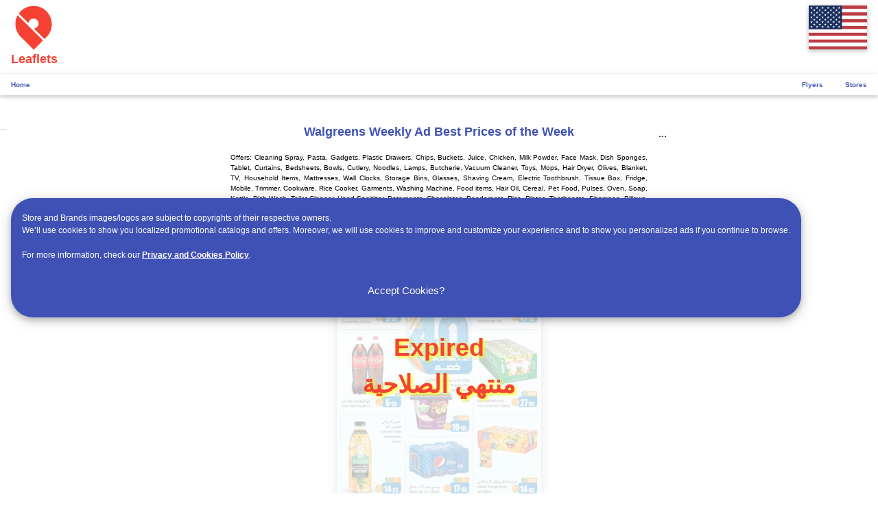

--- FILE ---
content_type: text/html; charset=UTF-8
request_url: https://dimital.com/show.php?title=Walgreens-Weekly-Ad&validity=1January2023&show=2022122610252095891750
body_size: 21123
content:






<!DOCTYPE html>
<html lang="en">
<head>
<meta charset="UTF-8">
<meta name="viewport" content="width=device-width, initial-scale=1">
<link rel="preload" as="image" href="https://static.dimital.com/myuploads/2022122610252095891750_tn-0.jpg" fetchpriority="high">
<meta property="og:image" content="https://static.dimital.com/myuploads/2022122610252095891750_tn-0.jpg" />
<link rel="icon" href="https://static.dimital.com/support/adimages/com.dimital.com.png">
<style>html{box-sizing:border-box}*,*:before,*:after{box-sizing:inherit}html{-ms-text-size-adjust:100%;-webkit-text-size-adjust:100%}body{margin:0}article,aside,details,figcaption,figure,footer,header,main,menu,nav,section{display:block}summary{display:list-item}audio,canvas,progress,video{display:inline-block}progress{vertical-align:baseline}audio:not([controls]){display:none;height:0}[hidden],template{display:none}a{background-color:transparent}a:active,a:hover{outline-width:0}abbr[title]{border-bottom:0;text-decoration:underline;text-decoration:underline dotted}b,strong{font-weight:bolder}dfn{font-style:italic}mark{background:#ff0;color:#000}small{font-size:80%}sub,sup{font-size:75%;line-height:0;position:relative;vertical-align:baseline}sub{bottom:-0.25em}sup{top:-0.5em}figure{margin:1em 40px}img{border-style:none}code,kbd,pre,samp{font-family:monospace,monospace;font-size:1em}hr{box-sizing:content-box;height:0;overflow:visible}button,input,select,textarea,optgroup{font:inherit;margin:0}optgroup{font-weight:bold}button,input{overflow:visible}button,select{text-transform:none}button,[type=button],[type=reset],[type=submit]{-webkit-appearance:button}button::-moz-focus-inner,[type=button]::-moz-focus-inner,[type=reset]::-moz-focus-inner,[type=submit]::-moz-focus-inner{border-style:none;padding:0}button:-moz-focusring,[type=button]:-moz-focusring,[type=reset]:-moz-focusring,[type=submit]:-moz-focusring{outline:1px dotted ButtonText}fieldset{border:1px solid #c0c0c0;margin:0 2px;padding:.35em .625em .75em}legend{color:inherit;display:table;max-width:100%;padding:0;white-space:normal}textarea{overflow:auto}[type=checkbox],[type=radio]{padding:0}[type=number]::-webkit-inner-spin-button,[type=number]::-webkit-outer-spin-button{height:auto}[type=search]{-webkit-appearance:textfield;outline-offset:-2px}[type=search]::-webkit-search-decoration{-webkit-appearance:none}::-webkit-file-upload-button{-webkit-appearance:button;font:inherit}html,body{font-family:Verdana,sans-serif;font-size:15px;line-height:1.5}html{overflow-x:hidden}h1{font-size:36px}h2{font-size:30px}h3{font-size:24px}h4{font-size:20px}h5{font-size:18px}h6{font-size:16px}.w3-serif{font-family:serif}h1,h2,h3,h4,h5,h6{font-family:'Segoe UI',Arial,sans-serif;font-weight:400;margin:10px 0}.w3-wide{letter-spacing:4px}hr{border:0;border-top:1px solid #eee;margin:20px 0}.w3-image{max-width:100%;height:auto}img{vertical-align:middle}a{color:inherit}.w3-table,.w3-table-all{border-collapse:collapse;border-spacing:0;width:100%;display:table}.w3-table-all{border:1px solid #ccc}.w3-bordered tr,.w3-table-all tr{border-bottom:1px solid #ddd}.w3-striped tbody tr:nth-child(even){background-color:#f1f1f1}.w3-table-all tr:nth-child(odd){background-color:#fff}.w3-table-all tr:nth-child(even){background-color:#f1f1f1}.w3-hoverable tbody tr:hover,.w3-ul.w3-hoverable li:hover{background-color:#ccc}.w3-centered tr th,.w3-centered tr td{text-align:center}.w3-table td,.w3-table th,.w3-table-all td,.w3-table-all th{padding:8px 8px;display:table-cell;text-align:left;vertical-align:top}.w3-table th:first-child,.w3-table td:first-child,.w3-table-all th:first-child,.w3-table-all td:first-child{padding-left:16px}.w3-btn,.w3-button{border:0;display:inline-block;padding:8px 16px;vertical-align:middle;overflow:hidden;text-decoration:none;color:inherit;background-color:inherit;text-align:center;cursor:pointer;white-space:nowrap}.w3-btn:hover{box-shadow:0 8px 16px 0 rgba(0,0,0,0.2),0 6px 20px 0 rgba(0,0,0,0.19)}.w3-btn,.w3-button{-webkit-touch-callout:none;-webkit-user-select:none;-khtml-user-select:none;-moz-user-select:none;-ms-user-select:none;user-select:none}.w3-disabled,.w3-btn:disabled,.w3-button:disabled{cursor:not-allowed;opacity:.3}.w3-disabled *,:disabled *{pointer-events:none}.w3-btn.w3-disabled:hover,.w3-btn:disabled:hover{box-shadow:none}.w3-badge,.w3-tag{background-color:#000;color:#fff;display:inline-block;padding-left:8px;padding-right:8px;text-align:center}.w3-badge{border-radius:50%}.w3-ul{list-style-type:none;padding:0;margin:0}.w3-ul li{padding:8px 16px;border-bottom:1px solid #ddd}.w3-ul li:last-child{border-bottom:0}.w3-tooltip,.w3-display-container{position:relative}.w3-tooltip .w3-text{display:none}.w3-tooltip:hover .w3-text{display:inline-block}.w3-ripple:active{opacity:.5}.w3-ripple{transition:opacity 0s}.w3-input{padding:8px;display:block;border:0;border-bottom:1px solid #ccc;width:100%}.w3-select{padding:9px 0;width:100%;border:0;border-bottom:1px solid #ccc}.w3-dropdown-click,.w3-dropdown-hover{position:relative;display:inline-block;cursor:pointer}.w3-dropdown-hover:hover .w3-dropdown-content{display:block}.w3-dropdown-hover:first-child,.w3-dropdown-click:hover{background-color:#ccc;color:#000}.w3-dropdown-hover:hover>.w3-button:first-child,.w3-dropdown-click:hover>.w3-button:first-child{background-color:#ccc;color:#000}.w3-dropdown-content{cursor:auto;color:#000;background-color:#fff;display:none;position:absolute;min-width:160px;margin:0;padding:0;z-index:1}.w3-check,.w3-radio{width:24px;height:24px;position:relative;top:6px}.w3-sidebar{height:100%;width:200px;background-color:#fff;position:fixed!important;z-index:1;overflow:auto}.w3-bar-block .w3-dropdown-hover,.w3-bar-block .w3-dropdown-click{width:100%}.w3-bar-block .w3-dropdown-hover .w3-dropdown-content,.w3-bar-block .w3-dropdown-click .w3-dropdown-content{min-width:100%}.w3-bar-block .w3-dropdown-hover .w3-button,.w3-bar-block .w3-dropdown-click .w3-button{width:100%;text-align:left;padding:8px 16px}.w3-main,#main{transition:margin-left .4s}.w3-modal{z-index:3;display:none;padding-top:100px;position:fixed;left:0;top:0;width:100%;height:100%;overflow:auto;background-color:#000;background-color:rgba(0,0,0,0.4)}.w3-modal-content{margin:auto;background-color:#fff;position:relative;padding:0;outline:0;width:600px}.w3-bar{width:100%;overflow:hidden}.w3-center .w3-bar{display:inline-block;width:auto}.w3-bar .w3-bar-item{padding:8px 16px;float:left;width:auto;border:0;display:block;outline:0}.w3-bar .w3-dropdown-hover,.w3-bar .w3-dropdown-click{position:static;float:left}.w3-bar .w3-button{white-space:normal}.w3-bar-block .w3-bar-item{width:100%;display:block;padding:8px 16px;text-align:left;border:0;white-space:normal;float:none;outline:0}.w3-bar-block.w3-center .w3-bar-item{text-align:center}.w3-block{display:block;width:100%}.w3-responsive{display:block;overflow-x:auto}.w3-container:after,.w3-container:before,.w3-panel:after,.w3-panel:before,.w3-row:after,.w3-row:before,.w3-row-padding:after,.w3-row-padding:before,.w3-cell-row:before,.w3-cell-row:after,.w3-clear:after,.w3-clear:before,.w3-bar:before,.w3-bar:after{content:'';display:table;clear:both}.w3-col,.w3-half,.w3-third,.w3-twothird,.w3-threequarter,.w3-quarter{float:left;width:100%}.w3-col.s1{width:8.33333%}.w3-col.s2{width:16.66666%}.w3-col.s3{width:24.99999%}.w3-col.s4{width:33.33333%}.w3-col.s5{width:41.66666%}.w3-col.s6{width:49.99999%}.w3-col.s7{width:58.33333%}.w3-col.s8{width:66.66666%}.w3-col.s9{width:74.99999%}.w3-col.s10{width:83.33333%}.w3-col.s11{width:91.66666%}.w3-col.s12{width:99.99999%}@media(min-width:601px){.w3-col.m1{width:8.33333%}.w3-col.m2{width:16.66666%}.w3-col.m3,.w3-quarter{width:24.99999%}.w3-col.m4,.w3-third{width:33.33333%}.w3-col.m5{width:41.66666%}.w3-col.m6,.w3-half{width:49.99999%}.w3-col.m7{width:58.33333%}.w3-col.m8,.w3-twothird{width:66.66666%}.w3-col.m9,.w3-threequarter{width:74.99999%}.w3-col.m10{width:83.33333%}.w3-col.m11{width:91.66666%}.w3-col.m12{width:99.99999%}}@media(min-width:993px){.w3-col.l1{width:8.33333%}.w3-col.l2{width:16.66666%}.w3-col.l3{width:24.99999%}.w3-col.l4{width:33.33333%}.w3-col.l5{width:41.66666%}.w3-col.l6{width:49.99999%}.w3-col.l7{width:58.33333%}.w3-col.l8{width:66.66666%}.w3-col.l9{width:74.99999%}.w3-col.l10{width:83.33333%}.w3-col.l11{width:91.66666%}.w3-col.l12{width:99.99999%}}.w3-rest{overflow:hidden}.w3-stretch{margin-left:-16px;margin-right:-16px}.w3-content,.w3-auto{margin-left:auto;margin-right:auto}.w3-content{max-width:980px}.w3-auto{max-width:1140px}.w3-cell-row{display:table;width:100%}.w3-cell{display:table-cell}.w3-cell-top{vertical-align:top}.w3-cell-middle{vertical-align:middle}.w3-cell-bottom{vertical-align:bottom}.w3-hide{display:none!important}.w3-show-block,.w3-show{display:block!important}.w3-show-inline-block{display:inline-block!important}@media(max-width:1205px){.w3-auto{max-width:95%}}@media(max-width:600px){.w3-modal-content{margin:0 10px;width:auto!important}.w3-modal{padding-top:30px}.w3-dropdown-hover.w3-mobile .w3-dropdown-content,.w3-dropdown-click.w3-mobile .w3-dropdown-content{position:relative}.w3-hide-small{display:none!important}.w3-mobile{display:block;width:100%!important}.w3-bar-item.w3-mobile,.w3-dropdown-hover.w3-mobile,.w3-dropdown-click.w3-mobile{text-align:center}.w3-dropdown-hover.w3-mobile,.w3-dropdown-hover.w3-mobile .w3-btn,.w3-dropdown-hover.w3-mobile .w3-button,.w3-dropdown-click.w3-mobile,.w3-dropdown-click.w3-mobile .w3-btn,.w3-dropdown-click.w3-mobile .w3-button{width:100%}}@media(max-width:768px){.w3-modal-content{width:500px}.w3-modal{padding-top:50px}}@media(min-width:993px){.w3-modal-content{width:900px}.w3-hide-large{display:none!important}.w3-sidebar.w3-collapse{display:block!important}}@media(max-width:992px) and (min-width:601px){.w3-hide-medium{display:none!important}}@media(max-width:992px){.w3-sidebar.w3-collapse{display:none}.w3-main{margin-left:0!important;margin-right:0!important}.w3-auto{max-width:100%}}.w3-top,.w3-bottom{position:fixed;width:100%;z-index:1}.w3-top{top:0}.w3-bottom{bottom:0}.w3-overlay{position:fixed;display:none;width:100%;height:100%;top:0;left:0;right:0;bottom:0;background-color:rgba(0,0,0,0.5);z-index:2}.w3-display-topleft{position:absolute;left:0;top:0}.w3-display-topright{position:absolute;right:0;top:0}.w3-display-bottomleft{position:absolute;left:0;bottom:0}.w3-display-bottomright{position:absolute;right:0;bottom:0}.w3-display-middle{position:absolute;top:50%;left:50%;transform:translate(-50%,-50%);-ms-transform:translate(-50%,-50%)}.w3-display-left{position:absolute;top:50%;left:0;transform:translate(0%,-50%);-ms-transform:translate(-0%,-50%)}.w3-display-right{position:absolute;top:50%;right:0;transform:translate(0%,-50%);-ms-transform:translate(0%,-50%)}.w3-display-topmiddle{position:absolute;left:50%;top:0;transform:translate(-50%,0%);-ms-transform:translate(-50%,0%)}.w3-display-bottommiddle{position:absolute;left:50%;bottom:0;transform:translate(-50%,0%);-ms-transform:translate(-50%,0%)}.w3-display-container:hover .w3-display-hover{display:block}.w3-display-container:hover span.w3-display-hover{display:inline-block}.w3-display-hover{display:none}.w3-display-position{position:absolute}.w3-circle{border-radius:50%}.w3-round-small{border-radius:2px}.w3-round,.w3-round-medium{border-radius:4px}.w3-round-large{border-radius:8px}.w3-round-xlarge{border-radius:16px}.w3-round-xxlarge{border-radius:32px}.w3-row-padding,.w3-row-padding>.w3-half,.w3-row-padding>.w3-third,.w3-row-padding>.w3-twothird,.w3-row-padding>.w3-threequarter,.w3-row-padding>.w3-quarter,.w3-row-padding>.w3-col{padding:0 8px}.w3-container,.w3-panel{padding:.01em 16px}.w3-panel{margin-top:16px;margin-bottom:16px}.w3-code,.w3-codespan{font-family:Consolas,'courier new';font-size:16px}.w3-code{width:auto;background-color:#fff;padding:8px 12px;border-left:4px solid #4caf50;word-wrap:break-word}.w3-codespan{color:crimson;background-color:#f1f1f1;padding-left:4px;padding-right:4px;font-size:110%}.w3-card,.w3-card-2{box-shadow:0 2px 5px 0 rgba(0,0,0,0.16),0 2px 10px 0 rgba(0,0,0,0.12)}.w3-card-4,.w3-hover-shadow:hover{box-shadow:0 4px 10px 0 rgba(0,0,0,0.2),0 4px 20px 0 rgba(0,0,0,0.19)}.w3-spin{animation:w3-spin 2s infinite linear}@keyframes w3-spin{0%{transform:rotate(0deg)}100%{transform:rotate(359deg)}}.w3-animate-fading{animation:fading 10s infinite}@keyframes fading{0%{opacity:0}50%{opacity:1}100%{opacity:0}}.w3-animate-opacity{animation:opac .8s}@keyframes opac{from{opacity:0}to{opacity:1}}.w3-animate-top{position:relative;animation:animatetop .4s}@keyframes animatetop{from{top:-300px;opacity:0}to{top:0;opacity:1}}.w3-animate-left{position:relative;animation:animateleft .4s}@keyframes animateleft{from{left:-300px;opacity:0}to{left:0;opacity:1}}.w3-animate-right{position:relative;animation:animateright .4s}@keyframes animateright{from{right:-300px;opacity:0}to{right:0;opacity:1}}.w3-animate-bottom{position:relative;animation:animatebottom .4s}@keyframes animatebottom{from{bottom:-300px;opacity:0}to{bottom:0;opacity:1}}.w3-animate-zoom{animation:animatezoom .6s}@keyframes animatezoom{from{transform:scale(0)}to{transform:scale(1)}}.w3-animate-input{transition:width .4s ease-in-out}.w3-animate-input:focus{width:100%!important}.w3-opacity,.w3-hover-opacity:hover{opacity:.60}.w3-opacity-off,.w3-hover-opacity-off:hover{opacity:1}.w3-opacity-max{opacity:.25}.w3-opacity-min{opacity:.75}.w3-greyscale-max,.w3-grayscale-max,.w3-hover-greyscale:hover,.w3-hover-grayscale:hover{filter:grayscale(100%)}.w3-greyscale,.w3-grayscale{filter:grayscale(75%)}.w3-greyscale-min,.w3-grayscale-min{filter:grayscale(50%)}.w3-sepia{filter:sepia(75%)}.w3-sepia-max,.w3-hover-sepia:hover{filter:sepia(100%)}.w3-sepia-min{filter:sepia(50%)}.w3-tiny{font-size:10px!important}.w3-small{font-size:12px!important}.w3-medium{font-size:15px!important}.w3-large{font-size:18px!important}.w3-xlarge{font-size:24px!important}.w3-xxlarge{font-size:36px!important}.w3-xxxlarge{font-size:48px!important}.w3-jumbo{font-size:64px!important}.w3-left-align{text-align:left!important}.w3-right-align{text-align:right!important}.w3-justify{text-align:justify!important}.w3-center{text-align:center!important}.w3-border-0{border:0!important}.w3-border{border:1px solid #ccc!important}.w3-border-top{border-top:1px solid #ccc!important}.w3-border-bottom{border-bottom:1px solid #ccc!important}.w3-border-left{border-left:1px solid #ccc!important}.w3-border-right{border-right:1px solid #ccc!important}.w3-topbar{border-top:6px solid #ccc!important}.w3-bottombar{border-bottom:6px solid #ccc!important}.w3-leftbar{border-left:6px solid #ccc!important}.w3-rightbar{border-right:6px solid #ccc!important}.w3-section,.w3-code{margin-top:16px!important;margin-bottom:16px!important}.w3-margin{margin:16px!important}.w3-margin-top{margin-top:16px!important}.w3-margin-bottom{margin-bottom:16px!important}.w3-margin-left{margin-left:16px!important}.w3-margin-right{margin-right:16px!important}.w3-padding-small{padding:4px 8px!important}.w3-padding{padding:8px 16px!important}.w3-padding-large{padding:12px 24px!important}.w3-padding-16{padding-top:16px!important;padding-bottom:16px!important}.w3-padding-24{padding-top:24px!important;padding-bottom:24px!important}.w3-padding-32{padding-top:32px!important;padding-bottom:32px!important}.w3-padding-48{padding-top:48px!important;padding-bottom:48px!important}.w3-padding-64{padding-top:64px!important;padding-bottom:64px!important}.w3-left{float:left!important}.w3-right{float:right!important}.w3-button:hover{color:#000!important;background-color:#ccc!important}.w3-transparent,.w3-hover-none:hover{background-color:transparent!important}.w3-hover-none:hover{box-shadow:none!important}.w3-amber,.w3-hover-amber:hover{color:#000!important;background-color:#ffc107!important}.w3-aqua,.w3-hover-aqua:hover{color:#000!important;background-color:#0ff!important}.w3-blue,.w3-hover-blue:hover{color:#fff!important;background-color:#2196f3!important}.w3-light-blue,.w3-hover-light-blue:hover{color:#000!important;background-color:#87ceeb!important}.w3-brown,.w3-hover-brown:hover{color:#fff!important;background-color:#795548!important}.w3-cyan,.w3-hover-cyan:hover{color:#000!important;background-color:#00bcd4!important}.w3-blue-grey,.w3-hover-blue-grey:hover,.w3-blue-gray,.w3-hover-blue-gray:hover{color:#fff!important;background-color:#607d8b!important}.w3-green,.w3-hover-green:hover{color:#fff!important;background-color:#4caf50!important}.w3-light-green,.w3-hover-light-green:hover{color:#000!important;background-color:#8bc34a!important}.w3-indigo,.w3-hover-indigo:hover{color:#fff!important;background-color:#3f51b5!important}.w3-khaki,.w3-hover-khaki:hover{color:#000!important;background-color:#f0e68c!important}.w3-lime,.w3-hover-lime:hover{color:#000!important;background-color:#cddc39!important}.w3-orange,.w3-hover-orange:hover{color:#000!important;background-color:#ff9800!important}.w3-deep-orange,.w3-hover-deep-orange:hover{color:#fff!important;background-color:#ff5722!important}.w3-pink,.w3-hover-pink:hover{color:#fff!important;background-color:#e91e63!important}.w3-purple,.w3-hover-purple:hover{color:#fff!important;background-color:#9c27b0!important}.w3-deep-purple,.w3-hover-deep-purple:hover{color:#fff!important;background-color:#673ab7!important}.w3-red,.w3-hover-red:hover{color:#fff!important;background-color:#f44336!important}.w3-sand,.w3-hover-sand:hover{color:#000!important;background-color:#fdf5e6!important}.w3-teal,.w3-hover-teal:hover{color:#fff!important;background-color:#009688!important}.w3-yellow,.w3-hover-yellow:hover{color:#000!important;background-color:#ffeb3b!important}.w3-white,.w3-hover-white:hover{color:#000!important;background-color:#fff!important}.w3-black,.w3-hover-black:hover{color:#fff!important;background-color:#000!important}.w3-grey,.w3-hover-grey:hover,.w3-gray,.w3-hover-gray:hover{color:#000!important;background-color:#9e9e9e!important}.w3-light-grey,.w3-hover-light-grey:hover,.w3-light-gray,.w3-hover-light-gray:hover{color:#000!important;background-color:#f1f1f1!important}.w3-dark-grey,.w3-hover-dark-grey:hover,.w3-dark-gray,.w3-hover-dark-gray:hover{color:#fff!important;background-color:#616161!important}.w3-pale-red,.w3-hover-pale-red:hover{color:#000!important;background-color:#fdd!important}.w3-pale-green,.w3-hover-pale-green:hover{color:#000!important;background-color:#dfd!important}.w3-pale-yellow,.w3-hover-pale-yellow:hover{color:#000!important;background-color:#ffc!important}.w3-pale-blue,.w3-hover-pale-blue:hover{color:#000!important;background-color:#dff!important}.w3-text-amber,.w3-hover-text-amber:hover{color:#ffc107!important}.w3-text-aqua,.w3-hover-text-aqua:hover{color:#0ff!important}.w3-text-blue,.w3-hover-text-blue:hover{color:#2196f3!important}.w3-text-light-blue,.w3-hover-text-light-blue:hover{color:#87ceeb!important}.w3-text-brown,.w3-hover-text-brown:hover{color:#795548!important}.w3-text-cyan,.w3-hover-text-cyan:hover{color:#00bcd4!important}.w3-text-blue-grey,.w3-hover-text-blue-grey:hover,.w3-text-blue-gray,.w3-hover-text-blue-gray:hover{color:#607d8b!important}.w3-text-green,.w3-hover-text-green:hover{color:#4caf50!important}.w3-text-light-green,.w3-hover-text-light-green:hover{color:#8bc34a!important}.w3-text-indigo,.w3-hover-text-indigo:hover{color:#3f51b5!important}.w3-text-khaki,.w3-hover-text-khaki:hover{color:#b4aa50!important}.w3-text-lime,.w3-hover-text-lime:hover{color:#cddc39!important}.w3-text-orange,.w3-hover-text-orange:hover{color:#ff9800!important}.w3-text-deep-orange,.w3-hover-text-deep-orange:hover{color:#ff5722!important}.w3-text-pink,.w3-hover-text-pink:hover{color:#e91e63!important}.w3-text-purple,.w3-hover-text-purple:hover{color:#9c27b0!important}.w3-text-deep-purple,.w3-hover-text-deep-purple:hover{color:#673ab7!important}.w3-text-red,.w3-hover-text-red:hover{color:#f44336!important}.w3-text-sand,.w3-hover-text-sand:hover{color:#fdf5e6!important}.w3-text-teal,.w3-hover-text-teal:hover{color:#009688!important}.w3-text-yellow,.w3-hover-text-yellow:hover{color:#d2be0e!important}.w3-text-white,.w3-hover-text-white:hover{color:#fff!important}.w3-text-black,.w3-hover-text-black:hover{color:#000!important}.w3-text-grey,.w3-hover-text-grey:hover,.w3-text-gray,.w3-hover-text-gray:hover{color:#757575!important}.w3-text-light-grey,.w3-hover-text-light-grey:hover,.w3-text-light-gray,.w3-hover-text-light-gray:hover{color:#f1f1f1!important}.w3-text-dark-grey,.w3-hover-text-dark-grey:hover,.w3-text-dark-gray,.w3-hover-text-dark-gray:hover{color:#3a3a3a!important}.w3-border-amber,.w3-hover-border-amber:hover{border-color:#ffc107!important}.w3-border-aqua,.w3-hover-border-aqua:hover{border-color:#0ff!important}.w3-border-blue,.w3-hover-border-blue:hover{border-color:#2196f3!important}.w3-border-light-blue,.w3-hover-border-light-blue:hover{border-color:#87ceeb!important}.w3-border-brown,.w3-hover-border-brown:hover{border-color:#795548!important}.w3-border-cyan,.w3-hover-border-cyan:hover{border-color:#00bcd4!important}.w3-border-blue-grey,.w3-hover-border-blue-grey:hover,.w3-border-blue-gray,.w3-hover-border-blue-gray:hover{border-color:#607d8b!important}.w3-border-green,.w3-hover-border-green:hover{border-color:#4caf50!important}.w3-border-light-green,.w3-hover-border-light-green:hover{border-color:#8bc34a!important}.w3-border-indigo,.w3-hover-border-indigo:hover{border-color:#3f51b5!important}.w3-border-khaki,.w3-hover-border-khaki:hover{border-color:#f0e68c!important}.w3-border-lime,.w3-hover-border-lime:hover{border-color:#cddc39!important}.w3-border-orange,.w3-hover-border-orange:hover{border-color:#ff9800!important}.w3-border-deep-orange,.w3-hover-border-deep-orange:hover{border-color:#ff5722!important}.w3-border-pink,.w3-hover-border-pink:hover{border-color:#e91e63!important}.w3-border-purple,.w3-hover-border-purple:hover{border-color:#9c27b0!important}.w3-border-deep-purple,.w3-hover-border-deep-purple:hover{border-color:#673ab7!important}.w3-border-red,.w3-hover-border-red:hover{border-color:#f44336!important}.w3-border-sand,.w3-hover-border-sand:hover{border-color:#fdf5e6!important}.w3-border-teal,.w3-hover-border-teal:hover{border-color:#009688!important}.w3-border-yellow,.w3-hover-border-yellow:hover{border-color:#ffeb3b!important}.w3-border-white,.w3-hover-border-white:hover{border-color:#fff!important}.w3-border-black,.w3-hover-border-black:hover{border-color:#000!important}.w3-border-grey,.w3-hover-border-grey:hover,.w3-border-gray,.w3-hover-border-gray:hover{border-color:#9e9e9e!important}.w3-border-light-grey,.w3-hover-border-light-grey:hover,.w3-border-light-gray,.w3-hover-border-light-gray:hover{border-color:#f1f1f1!important}.w3-border-dark-grey,.w3-hover-border-dark-grey:hover,.w3-border-dark-gray,.w3-hover-border-dark-gray:hover{border-color:#616161!important}.w3-border-pale-red,.w3-hover-border-pale-red:hover{border-color:#ffe7e7!important}.w3-border-pale-green,.w3-hover-border-pale-green:hover{border-color:#e7ffe7!important}.w3-border-pale-yellow,.w3-hover-border-pale-yellow:hover{border-color:#ffc!important}.w3-border-pale-blue,.w3-hover-border-pale-blue:hover{border-color:#e7ffff!important}
body, h1, h2, h3, h4, h5, h6 {
  font-family: "Segoe UI", "Helvetica Neue", Helvetica, Arial, sans-serif;
}</style>
<meta name='description' content='Latest Offers Catalogs Weekly Ads of All Local Stores Hypermarkets e.g.Albertsons, , Aldi, , Bashas, , BigY, , Brandsmart, , Dollar General, , Frys, , Giant Eagle, , Kroger, , LIDL, , Meijer, , Publix, , Ralphs, , 99Ranch Market, , Safeway, , Sentry, , Target, , Walgreens, , Walmart, , Win Dixie, , '></meta><title>Walgreens Weekly Ad Best Prices of the Week | Walgreens United States</title>
<meta charset="utf-8">
<meta name="apple-mobile-web-app-capable" content="yes">
<meta name="author" content="dimital.com">
<meta name="keywords" content="shopping, offers, deals, weekly ads, flyers, promotions, discounts, sales, best prices, today's deals, grocery offers, supermarket flyers, online offers, buy 1 get 1 free, flash sale, limited time offer, hot deals, midweek offers, weekend sale, monthly promotion, supermarket deals, hypermarket promotions, store discounts, price drop, exclusive deals, top offers, savings, cheap prices, clearance sale, discount coupons, discount codes, deal of the day, daily deals, grocery sale, mega sale, special offers, budget shopping, lowest prices, limited deals, markdowns, holiday sale, promo offers, buy more save more, best shopping deals, bargain deals, store offers, best discounts, seasonal sale, weekly promotions, shopping discounts, تسوق, عروض, خصومات, صفقات, نشرات أسبوعية, كتالوجات, منشورات, ترويج, تنزيلات, تخفيضات, أفضل الأسعار, عروض اليوم, عروض البقالة, منشورات السوبرماركت, عروض عبر الإنترنت, اشتر 1 واحصل على 1 مجاناً, تخفيضات مفاجئة, عروض لفترة محدودة, صفقات ساخنة, عروض منتصف الأسبوع, تخفيضات نهاية الأسبوع, عرض شهري, عروض السوبرماركت, عروض الهايبرماركت, خصومات المتجر, انخفاض الأسعار, عروض حصرية, أفضل العروض, مدخرات, أسعار رخيصة, تصفية, قسائم خصم, رموز خصم, تخفيضات حصرية, عروض التوفير, عروض مميزة, عروض لا تفوت, عروض الجمعة البيضاء, عروض شهرية, عروض مستمرة, عروض يومية, عروض جديدة, عروض اليوم فقط, عروض العيد, عروض رمضان, عروض الصيف, تخفيضات موسمية, أرخص الأسعار, عروض التصفية"><meta name="application-name" content="dimital.com">
<link rel="apple-touch-icon" href="https://static.dimital.com/support/adimages/com.dimital.com.png">
<link rel="preconnect" href="https://fonts.gstatic.com" crossorigin>
<link rel="preload" as="image" href="https://static.dimital.com/support/adimages/com.dimital.com.png">
<link rel="preload" as="image" href="https://dimital.com/code/flags/4x3/us.svg">
<style>
#spin:after {
  content: "dimital.com";
  animation: spin 10s linear infinite; 
}
@keyframes spin {
  5%  { content: "Savings"; }
  10% { content: "Promotions"; }
  15% { content: "Catalogs"; }
  20% { content: "Leaflets"; }
  25% { content: "Weekly Ads"; }
  30% { content: "Coupons"; }
  35% { content: "Vouchers"; }
  40% { content: "Discounts"; }
  45% { content: "Deals"; }
  50% { content: "Weekly Ads"; }
  55% { content: "Offers"; }
  60% { content: "dimital.com"; }
}
</style>
<!-- Top Bar -->
<div class="w3-bar">
  <a href="https://dimital.com/" class="w3-bar-item w3-button w3-left">
    <img loading="eager"
         src="https://static.dimital.com/support/adimages/com.dimital.com.png"
         alt="Logo"
         width="192" height="192"
         style="width:65px; height:auto; display:block;">
    <b><span class="w3-large w3-text-red" id="spin"></span></b>
  </a>
  <button onclick="document.getElementById('changecountry').style.display='block'" class="w3-bar-item w3-button w3-right">
    <img loading="lazy"
         src="https://dimital.com/code/flags/4x3/us.svg"
         alt="Current Flag"
         width="640" height="480"
         style="width:85px; height:auto; display:block;"
         class="w3-card-2">
  </button>
</div>




<!-- ========================= 🧭 NAV BAR START ========================= -->
<div style="position:-webkit-sticky;position:sticky;top:0;z-index:10;overflow:visible"
     class="w3-bar w3-card-2 w3-text-indigo w3-xlarge w3-hover-white">

  <!-- 🏠 Home Button -->
  <a href="https://dimital.com/" class="w3-bar-item w3-button w3-left"
     style="display:flex;align-items:center;gap:6px;">
    <b class="w3-tiny">Home</b>
  </a>

  <!-- 🏪 Top stores for this user's country -->
            <b class='w3-hide'>
        <a href="https://dimital.com/store/ranchus/latest-offers-and-weekly-ads-99ranch-market-united-states.html" class="w3-bar-item w3-button w3-small w3-hover-light-grey"
           style="display:flex;align-items:center;gap:8px;">
          <img src="https://static.dimital.com/support/adimages/ranchus.png" width="24" height="24" style="border-radius:4px;">
          99Ranch Market        </a>
      </b>
          <b class='w3-hide'>
        <a href="https://dimital.com/store/gianteagleus/latest-offers-and-weekly-ads-giant-eagle-united-states.html" class="w3-bar-item w3-button w3-small w3-hover-light-grey"
           style="display:flex;align-items:center;gap:8px;">
          <img src="https://static.dimital.com/support/adimages/gianteagleus.png" width="24" height="24" style="border-radius:4px;">
          Giant Eagle        </a>
      </b>
          <b class='w3-hide'>
        <a href="https://dimital.com/store/walmartus/latest-offers-and-weekly-ads-walmart-united-states.html" class="w3-bar-item w3-button w3-small w3-hover-light-grey"
           style="display:flex;align-items:center;gap:8px;">
          <img src="https://static.dimital.com/support/adimages/walmartus.png" width="24" height="24" style="border-radius:4px;">
          Walmart        </a>
      </b>
          <b class='w3-hide'>
        <a href="https://dimital.com/store/aldius/latest-offers-and-weekly-ads-aldi-united-states.html" class="w3-bar-item w3-button w3-small w3-hover-light-grey"
           style="display:flex;align-items:center;gap:8px;">
          <img src="https://static.dimital.com/support/adimages/aldius.png" width="24" height="24" style="border-radius:4px;">
          Aldi        </a>
      </b>
          <b class='w3-hide'>
        <a href="https://dimital.com/store/publixus/latest-offers-and-weekly-ads-publix-united-states.html" class="w3-bar-item w3-button w3-small w3-hover-light-grey"
           style="display:flex;align-items:center;gap:8px;">
          <img src="https://static.dimital.com/support/adimages/publixus.png" width="24" height="24" style="border-radius:4px;">
          Publix        </a>
      </b>
          <b class='w3-hide'>
        <a href="https://dimital.com/store/krogerus/latest-offers-and-weekly-ads-kroger-united-states.html" class="w3-bar-item w3-button w3-small w3-hover-light-grey"
           style="display:flex;align-items:center;gap:8px;">
          <img src="https://static.dimital.com/support/adimages/krogerus.png" width="24" height="24" style="border-radius:4px;">
          Kroger        </a>
      </b>
          <b class='w3-hide'>
        <a href="https://dimital.com/store/bigyus/latest-offers-and-weekly-ads-bigy-united-states.html" class="w3-bar-item w3-button w3-small w3-hover-light-grey"
           style="display:flex;align-items:center;gap:8px;">
          <img src="https://static.dimital.com/support/adimages/bigyus.png" width="24" height="24" style="border-radius:4px;">
          BigY        </a>
      </b>
          <b class='w3-hide'>
        <a href="https://dimital.com/store/bashasus/latest-offers-and-weekly-ads-bashas-united-states.html" class="w3-bar-item w3-button w3-small w3-hover-light-grey"
           style="display:flex;align-items:center;gap:8px;">
          <img src="https://static.dimital.com/support/adimages/bashasus.png" width="24" height="24" style="border-radius:4px;">
          Bashas        </a>
      </b>
          <b class='w3-hide'>
        <a href="https://dimital.com/store/ralphsus/latest-offers-and-weekly-ads-ralphs-united-states.html" class="w3-bar-item w3-button w3-small w3-hover-light-grey"
           style="display:flex;align-items:center;gap:8px;">
          <img src="https://static.dimital.com/support/adimages/ralphsus.png" width="24" height="24" style="border-radius:4px;">
          Ralphs        </a>
      </b>
          <b class='w3-hide'>
        <a href="https://dimital.com/store/walgreensus/latest-offers-and-weekly-ads-walgreens-united-states.html" class="w3-bar-item w3-button w3-small w3-hover-light-grey"
           style="display:flex;align-items:center;gap:8px;">
          <img src="https://static.dimital.com/support/adimages/walgreensus.png" width="24" height="24" style="border-radius:4px;">
          Walgreens        </a>
      </b>
      
  <!-- 🌍 Worldwide Dropdown -->
  <div class="w3-dropdown-hover" id="worldwide-dropdown">
    <button class="w3-button" style="display:flex;align-items:center;gap:6px;">
      <b class="w3-hide">Worldwide ▼</b>
    </button>

    <div id="worldwide-list" class="w3-dropdown-content w3-bar w3-card-4"
         style="z-index:9999;max-height:70vh;overflow-y:auto;
                position:fixed;top:60px;left:50%;transform:translateX(-50%);
                background:white;">
      
              <div class="w3-dropdown-hover" style="position:relative;">
          <button class="w3-button w3-small w3-hover-light-grey"
                  style="display:flex;align-items:center;gap:6px;text-align:left;width:100%;">
                                      <img src="https://dimital.com/code/flags/4x3/sa.svg"
                   width="20" height="14" style="border-radius:3px;">
                        Saudi Arabia          </button>

          <!-- Country Submenu -->
          <div class="country-submenu w3-bar-block w3-card-4"
               style="display:none;position:fixed;z-index:99999;min-width:220px;
                      max-height:80vh;overflow-y:auto;background:white;border-radius:6px;">
                          <a href="https://dimital.com/store/nestosa/latest-offers-and-weekly-ads-nesto-saudi-arabia.html" class="w3-bar-item w3-small w3-hover-light-grey"
                 style="display:flex;align-items:center;gap:8px;">
                <img src="https://static.dimital.com/support/adimages/nestosa.png" width="24" height="24" style="border-radius:4px;">
                Nesto Offers and Deals
              </a>
                          <a href="https://dimital.com/store/othaimsa/latest-offers-and-weekly-ads-othaim-markets-saudi-arabia.html" class="w3-bar-item w3-small w3-hover-light-grey"
                 style="display:flex;align-items:center;gap:8px;">
                <img src="https://static.dimital.com/support/adimages/othaimsa.png" width="24" height="24" style="border-radius:4px;">
                Othaim Markets Offers and Deals
              </a>
                          <a href="https://dimital.com/store/pandasa/latest-offers-and-weekly-ads-panda-hyperpanda-saudi-arabia.html" class="w3-bar-item w3-small w3-hover-light-grey"
                 style="display:flex;align-items:center;gap:8px;">
                <img src="https://static.dimital.com/support/adimages/pandasa.png" width="24" height="24" style="border-radius:4px;">
                Panda HyperPanda Offers and Deals
              </a>
                          <a href="https://dimital.com/store/lulusa/latest-offers-and-weekly-ads-lulu-saudi-arabia.html" class="w3-bar-item w3-small w3-hover-light-grey"
                 style="display:flex;align-items:center;gap:8px;">
                <img src="https://static.dimital.com/support/adimages/lulusa.png" width="24" height="24" style="border-radius:4px;">
                Lulu Offers and Deals
              </a>
                          <a href="https://dimital.com/store/alrayasa/latest-offers-and-weekly-ads-al-raya-market-saudi-arabia.html" class="w3-bar-item w3-small w3-hover-light-grey"
                 style="display:flex;align-items:center;gap:8px;">
                <img src="https://static.dimital.com/support/adimages/alrayasa.png" width="24" height="24" style="border-radius:4px;">
                Al Raya Market Offers and Deals
              </a>
                          <a href="https://dimital.com/store/primesa/latest-offers-and-weekly-ads-prime-supermarkets-saudi-arabia.html" class="w3-bar-item w3-small w3-hover-light-grey"
                 style="display:flex;align-items:center;gap:8px;">
                <img src="https://static.dimital.com/support/adimages/primesa.png" width="24" height="24" style="border-radius:4px;">
                Prime Supermarkets Offers and Deals
              </a>
                          <a href="https://dimital.com/store/carrefoursa/latest-offers-and-weekly-ads-carrefour-saudi-arabia.html" class="w3-bar-item w3-small w3-hover-light-grey"
                 style="display:flex;align-items:center;gap:8px;">
                <img src="https://static.dimital.com/support/adimages/carrefoursa.png" width="24" height="24" style="border-radius:4px;">
                Carrefour Offers and Deals
              </a>
                          <a href="https://dimital.com/store/extrasa/latest-offers-and-weekly-ads-extra-stores-saudi-arabia.html" class="w3-bar-item w3-small w3-hover-light-grey"
                 style="display:flex;align-items:center;gap:8px;">
                <img src="https://static.dimital.com/support/adimages/extrasa.png" width="24" height="24" style="border-radius:4px;">
                eXtra Stores Offers and Deals
              </a>
                          <a href="https://dimital.com/store/jarirsa/latest-offers-and-weekly-ads-jarir-bookstore-saudi-arabia.html" class="w3-bar-item w3-small w3-hover-light-grey"
                 style="display:flex;align-items:center;gap:8px;">
                <img src="https://static.dimital.com/support/adimages/jarirsa.png" width="24" height="24" style="border-radius:4px;">
                Jarir Bookstore Offers and Deals
              </a>
                          <a href="https://dimital.com/store/dukansa/latest-offers-and-weekly-ads-dukan-saudi-arabia.html" class="w3-bar-item w3-small w3-hover-light-grey"
                 style="display:flex;align-items:center;gap:8px;">
                <img src="https://static.dimital.com/support/adimages/dukansa.png" width="24" height="24" style="border-radius:4px;">
                Dukan Offers and Deals
              </a>
                          <a href="https://dimital.com/store/danubesa/latest-offers-and-weekly-ads-danube-hypermarket-saudi-arabia.html" class="w3-bar-item w3-small w3-hover-light-grey"
                 style="display:flex;align-items:center;gap:8px;">
                <img src="https://static.dimital.com/support/adimages/danubesa.png" width="24" height="24" style="border-radius:4px;">
                Danube Hypermarket Offers and Deals
              </a>
                          <a href="https://dimital.com/store/madinasa/latest-offers-and-weekly-ads-al-madina-market-saudi-arabia.html" class="w3-bar-item w3-small w3-hover-light-grey"
                 style="display:flex;align-items:center;gap:8px;">
                <img src="https://static.dimital.com/support/adimages/madinasa.png" width="24" height="24" style="border-radius:4px;">
                Al Madina Market Offers and Deals
              </a>
                          <a href="https://dimital.com/store/wafasa/latest-offers-and-weekly-ads-al-wafa-hyper-saudi-arabia.html" class="w3-bar-item w3-small w3-hover-light-grey"
                 style="display:flex;align-items:center;gap:8px;">
                <img src="https://static.dimital.com/support/adimages/wafasa.png" width="24" height="24" style="border-radius:4px;">
                Al Wafa Hyper Offers and Deals
              </a>
                          <a href="https://dimital.com/store/cityflowersa/latest-offers-and-weekly-ads-city-flower-hyper-saudi-arabia.html" class="w3-bar-item w3-small w3-hover-light-grey"
                 style="display:flex;align-items:center;gap:8px;">
                <img src="https://static.dimital.com/support/adimages/cityflowersa.png" width="24" height="24" style="border-radius:4px;">
                City Flower Hyper Offers and Deals
              </a>
                          <a href="https://dimital.com/store/binddsa/latest-offers-and-weekly-ads-bindawood-hypermarket-saudi-arabia.html" class="w3-bar-item w3-small w3-hover-light-grey"
                 style="display:flex;align-items:center;gap:8px;">
                <img src="https://static.dimital.com/support/adimages/binddsa.png" width="24" height="24" style="border-radius:4px;">
                Bindawood Hypermarket Offers and Deals
              </a>
                          <a href="https://dimital.com/store/marksavesa/latest-offers-and-weekly-ads-mark-and-save-saudi-arabia.html" class="w3-bar-item w3-small w3-hover-light-grey"
                 style="display:flex;align-items:center;gap:8px;">
                <img src="https://static.dimital.com/support/adimages/marksavesa.png" width="24" height="24" style="border-radius:4px;">
                Mark and Save Offers and Deals
              </a>
                          <a href="https://dimital.com/store/nahdisa/latest-offers-and-weekly-ads-nahdi-saudi-arabia.html" class="w3-bar-item w3-small w3-hover-light-grey"
                 style="display:flex;align-items:center;gap:8px;">
                <img src="https://static.dimital.com/support/adimages/nahdisa.png" width="24" height="24" style="border-radius:4px;">
                Nahdi Offers and Deals
              </a>
                          <a href="https://dimital.com/store/ramezsa/latest-offers-and-weekly-ads-ramez-center-saudi-arabia.html" class="w3-bar-item w3-small w3-hover-light-grey"
                 style="display:flex;align-items:center;gap:8px;">
                <img src="https://static.dimital.com/support/adimages/ramezsa.png" width="24" height="24" style="border-radius:4px;">
                Ramez Center Offers and Deals
              </a>
                          <a href="https://dimital.com/store/tamimisa/latest-offers-and-weekly-ads-tamimi-markets-saudi-arabia.html" class="w3-bar-item w3-small w3-hover-light-grey"
                 style="display:flex;align-items:center;gap:8px;">
                <img src="https://static.dimital.com/support/adimages/tamimisa.png" width="24" height="24" style="border-radius:4px;">
                Tamimi Markets Offers and Deals
              </a>
                          <a href="https://dimital.com/store/farmsa/latest-offers-and-weekly-ads-farm-superstores-saudi-arabia.html" class="w3-bar-item w3-small w3-hover-light-grey"
                 style="display:flex;align-items:center;gap:8px;">
                <img src="https://static.dimital.com/support/adimages/farmsa.png" width="24" height="24" style="border-radius:4px;">
                Farm Superstores Offers and Deals
              </a>
                          <a href="https://dimital.com/store/amarketsa/latest-offers-and-weekly-ads-a-market-saudi-arabia.html" class="w3-bar-item w3-small w3-hover-light-grey"
                 style="display:flex;align-items:center;gap:8px;">
                <img src="https://static.dimital.com/support/adimages/amarketsa.png" width="24" height="24" style="border-radius:4px;">
                A Market Offers and Deals
              </a>
                          <a href="https://dimital.com/store/layansa/latest-offers-and-weekly-ads-layan-hyper-saudi-arabia.html" class="w3-bar-item w3-small w3-hover-light-grey"
                 style="display:flex;align-items:center;gap:8px;">
                <img src="https://static.dimital.com/support/adimages/layansa.png" width="24" height="24" style="border-radius:4px;">
                Layan Hyper Offers and Deals
              </a>
                          <a href="https://dimital.com/store/grandsa/latest-offers-and-weekly-ads-grand-hyper-saudi-arabia.html" class="w3-bar-item w3-small w3-hover-light-grey"
                 style="display:flex;align-items:center;gap:8px;">
                <img src="https://static.dimital.com/support/adimages/grandsa.png" width="24" height="24" style="border-radius:4px;">
                Grand Hyper Offers and Deals
              </a>
                          <a href="https://dimital.com/store/dawaasa/latest-offers-and-weekly-ads-al-dawaa-saudi-arabia.html" class="w3-bar-item w3-small w3-hover-light-grey"
                 style="display:flex;align-items:center;gap:8px;">
                <img src="https://static.dimital.com/support/adimages/dawaasa.png" width="24" height="24" style="border-radius:4px;">
                Al Dawaa Offers and Deals
              </a>
                          <a href="https://dimital.com/store/noorisa/latest-offers-and-weekly-ads-noori-supermarket-saudi-arabia.html" class="w3-bar-item w3-small w3-hover-light-grey"
                 style="display:flex;align-items:center;gap:8px;">
                <img src="https://static.dimital.com/support/adimages/noorisa.png" width="24" height="24" style="border-radius:4px;">
                Noori Supermarket Offers and Deals
              </a>
                          <a href="https://dimital.com/store/manuelsa/latest-offers-and-weekly-ads-manuel-market-saudi-arabia.html" class="w3-bar-item w3-small w3-hover-light-grey"
                 style="display:flex;align-items:center;gap:8px;">
                <img src="https://static.dimital.com/support/adimages/manuelsa.png" width="24" height="24" style="border-radius:4px;">
                Manuel Market Offers and Deals
              </a>
                          <a href="https://dimital.com/store/sadhansa/latest-offers-and-weekly-ads-al-sadhan-saudi-arabia.html" class="w3-bar-item w3-small w3-hover-light-grey"
                 style="display:flex;align-items:center;gap:8px;">
                <img src="https://static.dimital.com/support/adimages/sadhansa.png" width="24" height="24" style="border-radius:4px;">
                Al Sadhan Offers and Deals
              </a>
                          <a href="https://dimital.com/store/unitedsa/latest-offers-and-weekly-ads-united-pharmacy-saudi-arabia.html" class="w3-bar-item w3-small w3-hover-light-grey"
                 style="display:flex;align-items:center;gap:8px;">
                <img src="https://static.dimital.com/support/adimages/unitedsa.png" width="24" height="24" style="border-radius:4px;">
                United Pharmacy Offers and Deals
              </a>
                          <a href="https://dimital.com/store/lotsa/latest-offers-and-weekly-ads-lot-saudi-arabia.html" class="w3-bar-item w3-small w3-hover-light-grey"
                 style="display:flex;align-items:center;gap:8px;">
                <img src="https://static.dimital.com/support/adimages/lotsa.png" width="24" height="24" style="border-radius:4px;">
                Lot Offers and Deals
              </a>
                          <a href="https://dimital.com/store/jazerasa/latest-offers-and-weekly-ads-al-jazera-hyper-saudi-arabia.html" class="w3-bar-item w3-small w3-hover-light-grey"
                 style="display:flex;align-items:center;gap:8px;">
                <img src="https://static.dimital.com/support/adimages/jazerasa.png" width="24" height="24" style="border-radius:4px;">
                Al Jazera Hyper Offers and Deals
              </a>
                          <a href="https://dimital.com/store/sparsa/latest-offers-and-weekly-ads-spar-hypermarket-saudi-arabia.html" class="w3-bar-item w3-small w3-hover-light-grey"
                 style="display:flex;align-items:center;gap:8px;">
                <img src="https://static.dimital.com/support/adimages/sparsa.png" width="24" height="24" style="border-radius:4px;">
                Spar Hypermarket Offers and Deals
              </a>
                      </div>
        </div>
              <div class="w3-dropdown-hover" style="position:relative;">
          <button class="w3-button w3-small w3-hover-light-grey"
                  style="display:flex;align-items:center;gap:6px;text-align:left;width:100%;">
                                      <img src="https://dimital.com/code/flags/4x3/ae.svg"
                   width="20" height="14" style="border-radius:3px;">
                        United Arab Emirates          </button>

          <!-- Country Submenu -->
          <div class="country-submenu w3-bar-block w3-card-4"
               style="display:none;position:fixed;z-index:99999;min-width:220px;
                      max-height:80vh;overflow-y:auto;background:white;border-radius:6px;">
                          <a href="https://dimital.com/store/nestoae/latest-offers-and-weekly-ads-nesto-united-arab-emirates.html" class="w3-bar-item w3-small w3-hover-light-grey"
                 style="display:flex;align-items:center;gap:8px;">
                <img src="https://static.dimital.com/support/adimages/nestoae.png" width="24" height="24" style="border-radius:4px;">
                Nesto Offers and Deals
              </a>
                          <a href="https://dimital.com/store/luluae/latest-offers-and-weekly-ads-lulu-united-arab-emirates.html" class="w3-bar-item w3-small w3-hover-light-grey"
                 style="display:flex;align-items:center;gap:8px;">
                <img src="https://static.dimital.com/support/adimages/luluae.png" width="24" height="24" style="border-radius:4px;">
                Lulu Offers and Deals
              </a>
                          <a href="https://dimital.com/store/daytodayae/latest-offers-and-weekly-ads-daytoday-united-arab-emirates.html" class="w3-bar-item w3-small w3-hover-light-grey"
                 style="display:flex;align-items:center;gap:8px;">
                <img src="https://static.dimital.com/support/adimages/daytodayae.png" width="24" height="24" style="border-radius:4px;">
                DaytoDay Offers and Deals
              </a>
                          <a href="https://dimital.com/store/safeerae/latest-offers-and-weekly-ads-safeer-market-united-arab-emirates.html" class="w3-bar-item w3-small w3-hover-light-grey"
                 style="display:flex;align-items:center;gap:8px;">
                <img src="https://static.dimital.com/support/adimages/safeerae.png" width="24" height="24" style="border-radius:4px;">
                Safeer Market Offers and Deals
              </a>
                          <a href="https://dimital.com/store/carrefourae/latest-offers-and-weekly-ads-carrefour-united-arab-emirates.html" class="w3-bar-item w3-small w3-hover-light-grey"
                 style="display:flex;align-items:center;gap:8px;">
                <img src="https://static.dimital.com/support/adimages/carrefourae.png" width="24" height="24" style="border-radius:4px;">
                Carrefour Offers and Deals
              </a>
                          <a href="https://dimital.com/store/madinaae/latest-offers-and-weekly-ads-al-madina-market-united-arab-emirates.html" class="w3-bar-item w3-small w3-hover-light-grey"
                 style="display:flex;align-items:center;gap:8px;">
                <img src="https://static.dimital.com/support/adimages/madinaae.png" width="24" height="24" style="border-radius:4px;">
                Al Madina Market Offers and Deals
              </a>
                          <a href="https://dimital.com/store/vivaae/latest-offers-and-weekly-ads-viva-stores-united-arab-emirates.html" class="w3-bar-item w3-small w3-hover-light-grey"
                 style="display:flex;align-items:center;gap:8px;">
                <img src="https://static.dimital.com/support/adimages/vivaae.png" width="24" height="24" style="border-radius:4px;">
                Viva Stores Offers and Deals
              </a>
                          <a href="https://dimital.com/store/safariae/latest-offers-and-weekly-ads-safari-hypermarket-united-arab-emirates.html" class="w3-bar-item w3-small w3-hover-light-grey"
                 style="display:flex;align-items:center;gap:8px;">
                <img src="https://static.dimital.com/support/adimages/safariae.png" width="24" height="24" style="border-radius:4px;">
                Safari Hypermarket Offers and Deals
              </a>
                          <a href="https://dimital.com/store/sharafdgae/latest-offers-and-weekly-ads-sharaf-dg-united-arab-emirates.html" class="w3-bar-item w3-small w3-hover-light-grey"
                 style="display:flex;align-items:center;gap:8px;">
                <img src="https://static.dimital.com/support/adimages/sharafdgae.png" width="24" height="24" style="border-radius:4px;">
                Sharaf DG Offers and Deals
              </a>
                          <a href="https://dimital.com/store/ramezae/latest-offers-and-weekly-ads-ramez-center-united-arab-emirates.html" class="w3-bar-item w3-small w3-hover-light-grey"
                 style="display:flex;align-items:center;gap:8px;">
                <img src="https://static.dimital.com/support/adimages/ramezae.png" width="24" height="24" style="border-radius:4px;">
                Ramez Center Offers and Deals
              </a>
                          <a href="https://dimital.com/store/marksaveae/latest-offers-and-weekly-ads-mark-and-save-united-arab-emirates.html" class="w3-bar-item w3-small w3-hover-light-grey"
                 style="display:flex;align-items:center;gap:8px;">
                <img src="https://static.dimital.com/support/adimages/marksaveae.png" width="24" height="24" style="border-radius:4px;">
                Mark and Save Offers and Deals
              </a>
                          <a href="https://dimital.com/store/unioncoopae/latest-offers-and-weekly-ads-union-coop-united-arab-emirates.html" class="w3-bar-item w3-small w3-hover-light-grey"
                 style="display:flex;align-items:center;gap:8px;">
                <img src="https://static.dimital.com/support/adimages/unioncoopae.png" width="24" height="24" style="border-radius:4px;">
                Union Coop Offers and Deals
              </a>
                          <a href="https://dimital.com/store/grandae/latest-offers-and-weekly-ads-grand-hyper-united-arab-emirates.html" class="w3-bar-item w3-small w3-hover-light-grey"
                 style="display:flex;align-items:center;gap:8px;">
                <img src="https://static.dimital.com/support/adimages/grandae.png" width="24" height="24" style="border-radius:4px;">
                Grand Hyper Offers and Deals
              </a>
                          <a href="https://dimital.com/store/ikeaae/latest-offers-and-weekly-ads-ikea-united-arab-emirates.html" class="w3-bar-item w3-small w3-hover-light-grey"
                 style="display:flex;align-items:center;gap:8px;">
                <img src="https://static.dimital.com/support/adimages/ikeaae.png" width="24" height="24" style="border-radius:4px;">
                IKEA Offers and Deals
              </a>
                          <a href="https://dimital.com/store/ansargalleryae/latest-offers-and-weekly-ads-ansar-gallery-united-arab-emirates.html" class="w3-bar-item w3-small w3-hover-light-grey"
                 style="display:flex;align-items:center;gap:8px;">
                <img src="https://static.dimital.com/support/adimages/ansargalleryae.png" width="24" height="24" style="border-radius:4px;">
                Ansar Gallery Offers and Deals
              </a>
                          <a href="https://dimital.com/store/emaxae/latest-offers-and-weekly-ads-emax-united-arab-emirates.html" class="w3-bar-item w3-small w3-hover-light-grey"
                 style="display:flex;align-items:center;gap:8px;">
                <img src="https://static.dimital.com/support/adimages/emaxae.png" width="24" height="24" style="border-radius:4px;">
                Emax Offers and Deals
              </a>
                          <a href="https://dimital.com/store/everydayae/latest-offers-and-weekly-ads-everyday-center-united-arab-emirates.html" class="w3-bar-item w3-small w3-hover-light-grey"
                 style="display:flex;align-items:center;gap:8px;">
                <img src="https://static.dimital.com/support/adimages/everydayae.png" width="24" height="24" style="border-radius:4px;">
                Everyday Center Offers and Deals
              </a>
                          <a href="https://dimital.com/store/ajmcoopae/latest-offers-and-weekly-ads-ajman-coop-united-arab-emirates.html" class="w3-bar-item w3-small w3-hover-light-grey"
                 style="display:flex;align-items:center;gap:8px;">
                <img src="https://static.dimital.com/support/adimages/ajmcoopae.png" width="24" height="24" style="border-radius:4px;">
                Ajman Coop Offers and Deals
              </a>
                          <a href="https://dimital.com/store/westzoneae/latest-offers-and-weekly-ads-westzone-united-arab-emirates.html" class="w3-bar-item w3-small w3-hover-light-grey"
                 style="display:flex;align-items:center;gap:8px;">
                <img src="https://static.dimital.com/support/adimages/westzoneae.png" width="24" height="24" style="border-radius:4px;">
                Westzone Offers and Deals
              </a>
                          <a href="https://dimital.com/store/kmtae/latest-offers-and-weekly-ads-km-trading-united-arab-emirates.html" class="w3-bar-item w3-small w3-hover-light-grey"
                 style="display:flex;align-items:center;gap:8px;">
                <img src="https://static.dimital.com/support/adimages/kmtae.png" width="24" height="24" style="border-radius:4px;">
                KM Trading Offers and Deals
              </a>
                          <a href="https://dimital.com/store/nahdiae/latest-offers-and-weekly-ads-nahdi-united-arab-emirates.html" class="w3-bar-item w3-small w3-hover-light-grey"
                 style="display:flex;align-items:center;gap:8px;">
                <img src="https://static.dimital.com/support/adimages/nahdiae.png" width="24" height="24" style="border-radius:4px;">
                Nahdi Offers and Deals
              </a>
                          <a href="https://dimital.com/store/almayaae/latest-offers-and-weekly-ads-al-maya-market-united-arab-emirates.html" class="w3-bar-item w3-small w3-hover-light-grey"
                 style="display:flex;align-items:center;gap:8px;">
                <img src="https://static.dimital.com/support/adimages/almayaae.png" width="24" height="24" style="border-radius:4px;">
                Al Maya Market Offers and Deals
              </a>
                          <a href="https://dimital.com/store/shjcoopae/latest-offers-and-weekly-ads-sharjah-coop-united-arab-emirates.html" class="w3-bar-item w3-small w3-hover-light-grey"
                 style="display:flex;align-items:center;gap:8px;">
                <img src="https://static.dimital.com/support/adimages/shjcoopae.png" width="24" height="24" style="border-radius:4px;">
                Sharjah Coop Offers and Deals
              </a>
                          <a href="https://dimital.com/store/lifeae/latest-offers-and-weekly-ads-life-pharmacy-united-arab-emirates.html" class="w3-bar-item w3-small w3-hover-light-grey"
                 style="display:flex;align-items:center;gap:8px;">
                <img src="https://static.dimital.com/support/adimages/lifeae.png" width="24" height="24" style="border-radius:4px;">
                Life Pharmacy Offers and Deals
              </a>
                          <a href="https://dimital.com/store/jumboae/latest-offers-and-weekly-ads-jumbo-electronics-united-arab-emirates.html" class="w3-bar-item w3-small w3-hover-light-grey"
                 style="display:flex;align-items:center;gap:8px;">
                <img src="https://static.dimital.com/support/adimages/jumboae.png" width="24" height="24" style="border-radius:4px;">
                Jumbo Electronics Offers and Deals
              </a>
                          <a href="https://dimital.com/store/istanbulae/latest-offers-and-weekly-ads-istanbul-hypermarket-united-arab-emirates.html" class="w3-bar-item w3-small w3-hover-light-grey"
                 style="display:flex;align-items:center;gap:8px;">
                <img src="https://static.dimital.com/support/adimages/istanbulae.png" width="24" height="24" style="border-radius:4px;">
                Istanbul Hypermarket Offers and Deals
              </a>
                          <a href="https://dimital.com/store/ecityae/latest-offers-and-weekly-ads-ecity-united-arab-emirates.html" class="w3-bar-item w3-small w3-hover-light-grey"
                 style="display:flex;align-items:center;gap:8px;">
                <img src="https://static.dimital.com/support/adimages/ecityae.png" width="24" height="24" style="border-radius:4px;">
                ECity Offers and Deals
              </a>
                          <a href="https://dimital.com/store/jarirae/latest-offers-and-weekly-ads-jarir-bookstore-united-arab-emirates.html" class="w3-bar-item w3-small w3-hover-light-grey"
                 style="display:flex;align-items:center;gap:8px;">
                <img src="https://static.dimital.com/support/adimages/jarirae.png" width="24" height="24" style="border-radius:4px;">
                Jarir Bookstore Offers and Deals
              </a>
                          <a href="https://dimital.com/store/adcoopae/latest-offers-and-weekly-ads-abu-dhabi-coop-united-arab-emirates.html" class="w3-bar-item w3-small w3-hover-light-grey"
                 style="display:flex;align-items:center;gap:8px;">
                <img src="https://static.dimital.com/support/adimages/adcoopae.png" width="24" height="24" style="border-radius:4px;">
                Abu Dhabi Coop Offers and Deals
              </a>
                          <a href="https://dimital.com/store/majae/latest-offers-and-weekly-ads-najm-al-jamal-ladies-saloon-united-arab-emirates.html" class="w3-bar-item w3-small w3-hover-light-grey"
                 style="display:flex;align-items:center;gap:8px;">
                <img src="https://static.dimital.com/support/adimages/majae.png" width="24" height="24" style="border-radius:4px;">
                Najm Al Jamal Ladies Saloon Offers and Deals
              </a>
                          <a href="https://dimital.com/store/choithramsae/latest-offers-and-weekly-ads-choithrams-united-arab-emirates.html" class="w3-bar-item w3-small w3-hover-light-grey"
                 style="display:flex;align-items:center;gap:8px;">
                <img src="https://static.dimital.com/support/adimages/choithramsae.png" width="24" height="24" style="border-radius:4px;">
                Choithrams Offers and Deals
              </a>
                          <a href="https://dimital.com/store/geantae/latest-offers-and-weekly-ads-geant-hyper-united-arab-emirates.html" class="w3-bar-item w3-small w3-hover-light-grey"
                 style="display:flex;align-items:center;gap:8px;">
                <img src="https://static.dimital.com/support/adimages/geantae.png" width="24" height="24" style="border-radius:4px;">
                Geant Hyper Offers and Deals
              </a>
                          <a href="https://dimital.com/store/kenzae/latest-offers-and-weekly-ads-kenz-hyper-united-arab-emirates.html" class="w3-bar-item w3-small w3-hover-light-grey"
                 style="display:flex;align-items:center;gap:8px;">
                <img src="https://static.dimital.com/support/adimages/kenzae.png" width="24" height="24" style="border-radius:4px;">
                Kenz Hyper Offers and Deals
              </a>
                          <a href="https://dimital.com/store/megamartae/latest-offers-and-weekly-ads-megamart-united-arab-emirates.html" class="w3-bar-item w3-small w3-hover-light-grey"
                 style="display:flex;align-items:center;gap:8px;">
                <img src="https://static.dimital.com/support/adimages/megamartae.png" width="24" height="24" style="border-radius:4px;">
                MegaMart Offers and Deals
              </a>
                          <a href="https://dimital.com/store/earthae/latest-offers-and-weekly-ads-earth-hypermarket-united-arab-emirates.html" class="w3-bar-item w3-small w3-hover-light-grey"
                 style="display:flex;align-items:center;gap:8px;">
                <img src="https://static.dimital.com/support/adimages/earthae.png" width="24" height="24" style="border-radius:4px;">
                Earth Hypermarket Offers and Deals
              </a>
                          <a href="https://dimital.com/store/aswaaqae/latest-offers-and-weekly-ads-aswaaq-hyper-united-arab-emirates.html" class="w3-bar-item w3-small w3-hover-light-grey"
                 style="display:flex;align-items:center;gap:8px;">
                <img src="https://static.dimital.com/support/adimages/aswaaqae.png" width="24" height="24" style="border-radius:4px;">
                Aswaaq Hyper Offers and Deals
              </a>
                          <a href="https://dimital.com/store/alaincoopae/latest-offers-and-weekly-ads-al-ain-coop-united-arab-emirates.html" class="w3-bar-item w3-small w3-hover-light-grey"
                 style="display:flex;align-items:center;gap:8px;">
                <img src="https://static.dimital.com/support/adimages/alaincoopae.png" width="24" height="24" style="border-radius:4px;">
                Al Ain Coop Offers and Deals
              </a>
                          <a href="https://dimital.com/store/emcoopae/latest-offers-and-weekly-ads-emirates-coop-united-arab-emirates.html" class="w3-bar-item w3-small w3-hover-light-grey"
                 style="display:flex;align-items:center;gap:8px;">
                <img src="https://static.dimital.com/support/adimages/emcoopae.png" width="24" height="24" style="border-radius:4px;">
                Emirates Coop Offers and Deals
              </a>
                          <a href="https://dimital.com/store/sparae/latest-offers-and-weekly-ads-spar-hypermarket-united-arab-emirates.html" class="w3-bar-item w3-small w3-hover-light-grey"
                 style="display:flex;align-items:center;gap:8px;">
                <img src="https://static.dimital.com/support/adimages/sparae.png" width="24" height="24" style="border-radius:4px;">
                Spar Hypermarket Offers and Deals
              </a>
                          <a href="https://dimital.com/store/greenhouseae/latest-offers-and-weekly-ads-greenhouse-hyper-united-arab-emirates.html" class="w3-bar-item w3-small w3-hover-light-grey"
                 style="display:flex;align-items:center;gap:8px;">
                <img src="https://static.dimital.com/support/adimages/greenhouseae.png" width="24" height="24" style="border-radius:4px;">
                Greenhouse Hyper Offers and Deals
              </a>
                      </div>
        </div>
              <div class="w3-dropdown-hover" style="position:relative;">
          <button class="w3-button w3-small w3-hover-light-grey"
                  style="display:flex;align-items:center;gap:6px;text-align:left;width:100%;">
                                      <img src="https://dimital.com/code/flags/4x3/om.svg"
                   width="20" height="14" style="border-radius:3px;">
                        Oman          </button>

          <!-- Country Submenu -->
          <div class="country-submenu w3-bar-block w3-card-4"
               style="display:none;position:fixed;z-index:99999;min-width:220px;
                      max-height:80vh;overflow-y:auto;background:white;border-radius:6px;">
                          <a href="https://dimital.com/store/nestoom/latest-offers-and-weekly-ads-nesto-oman.html" class="w3-bar-item w3-small w3-hover-light-grey"
                 style="display:flex;align-items:center;gap:8px;">
                <img src="https://static.dimital.com/support/adimages/nestoom.png" width="24" height="24" style="border-radius:4px;">
                Nesto Offers and Deals
              </a>
                          <a href="https://dimital.com/store/luluom/latest-offers-and-weekly-ads-lulu-oman.html" class="w3-bar-item w3-small w3-hover-light-grey"
                 style="display:flex;align-items:center;gap:8px;">
                <img src="https://static.dimital.com/support/adimages/luluom.png" width="24" height="24" style="border-radius:4px;">
                Lulu Offers and Deals
              </a>
                          <a href="https://dimital.com/store/ramezom/latest-offers-and-weekly-ads-ramez-center-oman.html" class="w3-bar-item w3-small w3-hover-light-grey"
                 style="display:flex;align-items:center;gap:8px;">
                <img src="https://static.dimital.com/support/adimages/ramezom.png" width="24" height="24" style="border-radius:4px;">
                Ramez Center Offers and Deals
              </a>
                          <a href="https://dimital.com/store/hypermaxom/latest-offers-and-weekly-ads-hypermax-oman.html" class="w3-bar-item w3-small w3-hover-light-grey"
                 style="display:flex;align-items:center;gap:8px;">
                <img src="https://static.dimital.com/support/adimages/hypermaxom.png" width="24" height="24" style="border-radius:4px;">
                HyperMax Offers and Deals
              </a>
                          <a href="https://dimital.com/store/marksaveom/latest-offers-and-weekly-ads-mark-and-save-oman.html" class="w3-bar-item w3-small w3-hover-light-grey"
                 style="display:flex;align-items:center;gap:8px;">
                <img src="https://static.dimital.com/support/adimages/marksaveom.png" width="24" height="24" style="border-radius:4px;">
                Mark and Save Offers and Deals
              </a>
                          <a href="https://dimital.com/store/kmtom/latest-offers-and-weekly-ads-km-trading-oman.html" class="w3-bar-item w3-small w3-hover-light-grey"
                 style="display:flex;align-items:center;gap:8px;">
                <img src="https://static.dimital.com/support/adimages/kmtom.png" width="24" height="24" style="border-radius:4px;">
                KM Trading Offers and Deals
              </a>
                          <a href="https://dimital.com/store/extraom/latest-offers-and-weekly-ads-extra-stores-oman.html" class="w3-bar-item w3-small w3-hover-light-grey"
                 style="display:flex;align-items:center;gap:8px;">
                <img src="https://static.dimital.com/support/adimages/extraom.png" width="24" height="24" style="border-radius:4px;">
                eXtra Stores Offers and Deals
              </a>
                          <a href="https://dimital.com/store/sultancenterom/latest-offers-and-weekly-ads-sultan-center-oman.html" class="w3-bar-item w3-small w3-hover-light-grey"
                 style="display:flex;align-items:center;gap:8px;">
                <img src="https://static.dimital.com/support/adimages/sultancenterom.png" width="24" height="24" style="border-radius:4px;">
                Sultan Center Offers and Deals
              </a>
                          <a href="https://dimital.com/store/almeeraom/latest-offers-and-weekly-ads-al-meera-market-oman.html" class="w3-bar-item w3-small w3-hover-light-grey"
                 style="display:flex;align-items:center;gap:8px;">
                <img src="https://static.dimital.com/support/adimages/almeeraom.png" width="24" height="24" style="border-radius:4px;">
                Al Meera Market Offers and Deals
              </a>
                          <a href="https://dimital.com/store/vivaom/latest-offers-and-weekly-ads-viva-stores-oman.html" class="w3-bar-item w3-small w3-hover-light-grey"
                 style="display:flex;align-items:center;gap:8px;">
                <img src="https://static.dimital.com/support/adimages/vivaom.png" width="24" height="24" style="border-radius:4px;">
                Viva Stores Offers and Deals
              </a>
                          <a href="https://dimital.com/store/emaxom/latest-offers-and-weekly-ads-emax-oman.html" class="w3-bar-item w3-small w3-hover-light-grey"
                 style="display:flex;align-items:center;gap:8px;">
                <img src="https://static.dimital.com/support/adimages/emaxom.png" width="24" height="24" style="border-radius:4px;">
                Emax Offers and Deals
              </a>
                          <a href="https://dimital.com/store/grandom/latest-offers-and-weekly-ads-grand-hyper-oman.html" class="w3-bar-item w3-small w3-hover-light-grey"
                 style="display:flex;align-items:center;gap:8px;">
                <img src="https://static.dimital.com/support/adimages/grandom.png" width="24" height="24" style="border-radius:4px;">
                Grand Hyper Offers and Deals
              </a>
                          <a href="https://dimital.com/store/dragonom/latest-offers-and-weekly-ads-dragon-gift-center-oman.html" class="w3-bar-item w3-small w3-hover-light-grey"
                 style="display:flex;align-items:center;gap:8px;">
                <img src="https://static.dimital.com/support/adimages/dragonom.png" width="24" height="24" style="border-radius:4px;">
                Dragon Gift Center Offers and Deals
              </a>
                          <a href="https://dimital.com/store/sharafdgom/latest-offers-and-weekly-ads-sharaf-dg-oman.html" class="w3-bar-item w3-small w3-hover-light-grey"
                 style="display:flex;align-items:center;gap:8px;">
                <img src="https://static.dimital.com/support/adimages/sharafdgom.png" width="24" height="24" style="border-radius:4px;">
                Sharaf DG Offers and Deals
              </a>
                          <a href="https://dimital.com/store/karamaom/latest-offers-and-weekly-ads-karama-hypermarket-oman.html" class="w3-bar-item w3-small w3-hover-light-grey"
                 style="display:flex;align-items:center;gap:8px;">
                <img src="https://static.dimital.com/support/adimages/karamaom.png" width="24" height="24" style="border-radius:4px;">
                Karama Hypermarket Offers and Deals
              </a>
                          <a href="https://dimital.com/store/sparom/latest-offers-and-weekly-ads-spar-hypermarket-oman.html" class="w3-bar-item w3-small w3-hover-light-grey"
                 style="display:flex;align-items:center;gap:8px;">
                <img src="https://static.dimital.com/support/adimages/sparom.png" width="24" height="24" style="border-radius:4px;">
                Spar Hypermarket Offers and Deals
              </a>
                      </div>
        </div>
              <div class="w3-dropdown-hover" style="position:relative;">
          <button class="w3-button w3-small w3-hover-light-grey"
                  style="display:flex;align-items:center;gap:6px;text-align:left;width:100%;">
                                      <img src="https://dimital.com/code/flags/4x3/bh.svg"
                   width="20" height="14" style="border-radius:3px;">
                        Bahrain          </button>

          <!-- Country Submenu -->
          <div class="country-submenu w3-bar-block w3-card-4"
               style="display:none;position:fixed;z-index:99999;min-width:220px;
                      max-height:80vh;overflow-y:auto;background:white;border-radius:6px;">
                          <a href="https://dimital.com/store/nestobh/latest-offers-and-weekly-ads-nesto-bahrain.html" class="w3-bar-item w3-small w3-hover-light-grey"
                 style="display:flex;align-items:center;gap:8px;">
                <img src="https://static.dimital.com/support/adimages/nestobh.png" width="24" height="24" style="border-radius:4px;">
                Nesto Offers and Deals
              </a>
                          <a href="https://dimital.com/store/ramezbh/latest-offers-and-weekly-ads-ramez-center-bahrain.html" class="w3-bar-item w3-small w3-hover-light-grey"
                 style="display:flex;align-items:center;gap:8px;">
                <img src="https://static.dimital.com/support/adimages/ramezbh.png" width="24" height="24" style="border-radius:4px;">
                Ramez Center Offers and Deals
              </a>
                          <a href="https://dimital.com/store/lulubh/latest-offers-and-weekly-ads-lulu-bahrain.html" class="w3-bar-item w3-small w3-hover-light-grey"
                 style="display:flex;align-items:center;gap:8px;">
                <img src="https://static.dimital.com/support/adimages/lulubh.png" width="24" height="24" style="border-radius:4px;">
                Lulu Offers and Deals
              </a>
                          <a href="https://dimital.com/store/primebh/latest-offers-and-weekly-ads-prime-supermarkets-bahrain.html" class="w3-bar-item w3-small w3-hover-light-grey"
                 style="display:flex;align-items:center;gap:8px;">
                <img src="https://static.dimital.com/support/adimages/primebh.png" width="24" height="24" style="border-radius:4px;">
                Prime Supermarkets Offers and Deals
              </a>
                          <a href="https://dimital.com/store/ansargallerybh/latest-offers-and-weekly-ads-ansar-gallery-bahrain.html" class="w3-bar-item w3-small w3-hover-light-grey"
                 style="display:flex;align-items:center;gap:8px;">
                <img src="https://static.dimital.com/support/adimages/ansargallerybh.png" width="24" height="24" style="border-radius:4px;">
                Ansar Gallery Offers and Deals
              </a>
                          <a href="https://dimital.com/store/hypermaxbh/latest-offers-and-weekly-ads-hypermax-bahrain.html" class="w3-bar-item w3-small w3-hover-light-grey"
                 style="display:flex;align-items:center;gap:8px;">
                <img src="https://static.dimital.com/support/adimages/hypermaxbh.png" width="24" height="24" style="border-radius:4px;">
                HyperMax Offers and Deals
              </a>
                          <a href="https://dimital.com/store/jazirabh/latest-offers-and-weekly-ads-al-jazira-bahrain.html" class="w3-bar-item w3-small w3-hover-light-grey"
                 style="display:flex;align-items:center;gap:8px;">
                <img src="https://static.dimital.com/support/adimages/jazirabh.png" width="24" height="24" style="border-radius:4px;">
                Al Jazira Offers and Deals
              </a>
                          <a href="https://dimital.com/store/extrabh/latest-offers-and-weekly-ads-extra-stores-bahrain.html" class="w3-bar-item w3-small w3-hover-light-grey"
                 style="display:flex;align-items:center;gap:8px;">
                <img src="https://static.dimital.com/support/adimages/extrabh.png" width="24" height="24" style="border-radius:4px;">
                eXtra Stores Offers and Deals
              </a>
                          <a href="https://dimital.com/store/ikeabh/latest-offers-and-weekly-ads-ikea-bahrain.html" class="w3-bar-item w3-small w3-hover-light-grey"
                 style="display:flex;align-items:center;gap:8px;">
                <img src="https://static.dimital.com/support/adimages/ikeabh.png" width="24" height="24" style="border-radius:4px;">
                IKEA Offers and Deals
              </a>
                          <a href="https://dimital.com/store/sharafdgbh/latest-offers-and-weekly-ads-sharaf-dg-bahrain.html" class="w3-bar-item w3-small w3-hover-light-grey"
                 style="display:flex;align-items:center;gap:8px;">
                <img src="https://static.dimital.com/support/adimages/sharafdgbh.png" width="24" height="24" style="border-radius:4px;">
                Sharaf DG Offers and Deals
              </a>
                          <a href="https://dimital.com/store/sultancenterbh/latest-offers-and-weekly-ads-sultan-center-bahrain.html" class="w3-bar-item w3-small w3-hover-light-grey"
                 style="display:flex;align-items:center;gap:8px;">
                <img src="https://static.dimital.com/support/adimages/sultancenterbh.png" width="24" height="24" style="border-radius:4px;">
                Sultan Center Offers and Deals
              </a>
                          <a href="https://dimital.com/store/daytodaybh/latest-offers-and-weekly-ads-daytoday-bahrain.html" class="w3-bar-item w3-small w3-hover-light-grey"
                 style="display:flex;align-items:center;gap:8px;">
                <img src="https://static.dimital.com/support/adimages/daytodaybh.png" width="24" height="24" style="border-radius:4px;">
                DaytoDay Offers and Deals
              </a>
                          <a href="https://dimital.com/store/carrefourbh/latest-offers-and-weekly-ads-carrefour-bahrain.html" class="w3-bar-item w3-small w3-hover-light-grey"
                 style="display:flex;align-items:center;gap:8px;">
                <img src="https://static.dimital.com/support/adimages/carrefourbh.png" width="24" height="24" style="border-radius:4px;">
                Carrefour Offers and Deals
              </a>
                          <a href="https://dimital.com/store/jarirbh/latest-offers-and-weekly-ads-jarir-bookstore-bahrain.html" class="w3-bar-item w3-small w3-hover-light-grey"
                 style="display:flex;align-items:center;gap:8px;">
                <img src="https://static.dimital.com/support/adimages/jarirbh.png" width="24" height="24" style="border-radius:4px;">
                Jarir Bookstore Offers and Deals
              </a>
                          <a href="https://dimital.com/store/danubebh/latest-offers-and-weekly-ads-danube-hypermarket-bahrain.html" class="w3-bar-item w3-small w3-hover-light-grey"
                 style="display:flex;align-items:center;gap:8px;">
                <img src="https://static.dimital.com/support/adimages/danubebh.png" width="24" height="24" style="border-radius:4px;">
                Danube Hypermarket Offers and Deals
              </a>
                          <a href="https://dimital.com/store/almuntazahbh/latest-offers-and-weekly-ads-al-muntazah-market-bahrain.html" class="w3-bar-item w3-small w3-hover-light-grey"
                 style="display:flex;align-items:center;gap:8px;">
                <img src="https://static.dimital.com/support/adimages/almuntazahbh.png" width="24" height="24" style="border-radius:4px;">
                Al Muntazah Market Offers and Deals
              </a>
                          <a href="https://dimital.com/store/lotbh/latest-offers-and-weekly-ads-lot-bahrain.html" class="w3-bar-item w3-small w3-hover-light-grey"
                 style="display:flex;align-items:center;gap:8px;">
                <img src="https://static.dimital.com/support/adimages/lotbh.png" width="24" height="24" style="border-radius:4px;">
                Lot Offers and Deals
              </a>
                      </div>
        </div>
              <div class="w3-dropdown-hover" style="position:relative;">
          <button class="w3-button w3-small w3-hover-light-grey"
                  style="display:flex;align-items:center;gap:6px;text-align:left;width:100%;">
                                      <img src="https://dimital.com/code/flags/4x3/kw.svg"
                   width="20" height="14" style="border-radius:3px;">
                        Kuwait          </button>

          <!-- Country Submenu -->
          <div class="country-submenu w3-bar-block w3-card-4"
               style="display:none;position:fixed;z-index:99999;min-width:220px;
                      max-height:80vh;overflow-y:auto;background:white;border-radius:6px;">
                          <a href="https://dimital.com/store/nestokw/latest-offers-and-weekly-ads-nesto-kuwait.html" class="w3-bar-item w3-small w3-hover-light-grey"
                 style="display:flex;align-items:center;gap:8px;">
                <img src="https://static.dimital.com/support/adimages/nestokw.png" width="24" height="24" style="border-radius:4px;">
                Nesto Offers and Deals
              </a>
                          <a href="https://dimital.com/store/grandkw/latest-offers-and-weekly-ads-grand-hyper-kuwait.html" class="w3-bar-item w3-small w3-hover-light-grey"
                 style="display:flex;align-items:center;gap:8px;">
                <img src="https://static.dimital.com/support/adimages/grandkw.png" width="24" height="24" style="border-radius:4px;">
                Grand Hyper Offers and Deals
              </a>
                          <a href="https://dimital.com/store/lulukw/latest-offers-and-weekly-ads-lulu-kuwait.html" class="w3-bar-item w3-small w3-hover-light-grey"
                 style="display:flex;align-items:center;gap:8px;">
                <img src="https://static.dimital.com/support/adimages/lulukw.png" width="24" height="24" style="border-radius:4px;">
                Lulu Offers and Deals
              </a>
                          <a href="https://dimital.com/store/marksavekw/latest-offers-and-weekly-ads-mark-and-save-kuwait.html" class="w3-bar-item w3-small w3-hover-light-grey"
                 style="display:flex;align-items:center;gap:8px;">
                <img src="https://static.dimital.com/support/adimages/marksavekw.png" width="24" height="24" style="border-radius:4px;">
                Mark and Save Offers and Deals
              </a>
                          <a href="https://dimital.com/store/sultancenterkw/latest-offers-and-weekly-ads-sultan-center-kuwait.html" class="w3-bar-item w3-small w3-hover-light-grey"
                 style="display:flex;align-items:center;gap:8px;">
                <img src="https://static.dimital.com/support/adimages/sultancenterkw.png" width="24" height="24" style="border-radius:4px;">
                Sultan Center Offers and Deals
              </a>
                          <a href="https://dimital.com/store/xcitekw/latest-offers-and-weekly-ads-x-cite-kuwait.html" class="w3-bar-item w3-small w3-hover-light-grey"
                 style="display:flex;align-items:center;gap:8px;">
                <img src="https://static.dimital.com/support/adimages/xcitekw.png" width="24" height="24" style="border-radius:4px;">
                X-CITE Offers and Deals
              </a>
                          <a href="https://dimital.com/store/citycentrekw/latest-offers-and-weekly-ads-city-centre-kuwait.html" class="w3-bar-item w3-small w3-hover-light-grey"
                 style="display:flex;align-items:center;gap:8px;">
                <img src="https://static.dimital.com/support/adimages/citycentrekw.png" width="24" height="24" style="border-radius:4px;">
                City Centre Offers and Deals
              </a>
                          <a href="https://dimital.com/store/hypermaxkw/latest-offers-and-weekly-ads-hypermax-kuwait.html" class="w3-bar-item w3-small w3-hover-light-grey"
                 style="display:flex;align-items:center;gap:8px;">
                <img src="https://static.dimital.com/support/adimages/hypermaxkw.png" width="24" height="24" style="border-radius:4px;">
                HyperMax Offers and Deals
              </a>
                          <a href="https://dimital.com/store/ramezkw/latest-offers-and-weekly-ads-ramez-center-kuwait.html" class="w3-bar-item w3-small w3-hover-light-grey"
                 style="display:flex;align-items:center;gap:8px;">
                <img src="https://static.dimital.com/support/adimages/ramezkw.png" width="24" height="24" style="border-radius:4px;">
                Ramez Center Offers and Deals
              </a>
                          <a href="https://dimital.com/store/costokw/latest-offers-and-weekly-ads-costo-hyper-kuwait.html" class="w3-bar-item w3-small w3-hover-light-grey"
                 style="display:flex;align-items:center;gap:8px;">
                <img src="https://static.dimital.com/support/adimages/costokw.png" width="24" height="24" style="border-radius:4px;">
                Costo Hyper Offers and Deals
              </a>
                          <a href="https://dimital.com/store/oncostkw/latest-offers-and-weekly-ads-oncost-hyper-kuwait.html" class="w3-bar-item w3-small w3-hover-light-grey"
                 style="display:flex;align-items:center;gap:8px;">
                <img src="https://static.dimital.com/support/adimages/oncostkw.png" width="24" height="24" style="border-radius:4px;">
                Oncost Hyper Offers and Deals
              </a>
                          <a href="https://dimital.com/store/4savekw/latest-offers-and-weekly-ads-4-save-mart-kuwait.html" class="w3-bar-item w3-small w3-hover-light-grey"
                 style="display:flex;align-items:center;gap:8px;">
                <img src="https://static.dimital.com/support/adimages/4savekw.png" width="24" height="24" style="border-radius:4px;">
                4 Save Mart Offers and Deals
              </a>
                          <a href="https://dimital.com/store/ikeakw/latest-offers-and-weekly-ads-ikea-kuwait.html" class="w3-bar-item w3-small w3-hover-light-grey"
                 style="display:flex;align-items:center;gap:8px;">
                <img src="https://static.dimital.com/support/adimages/ikeakw.png" width="24" height="24" style="border-radius:4px;">
                IKEA Offers and Deals
              </a>
                          <a href="https://dimital.com/store/jarirkw/latest-offers-and-weekly-ads-jarir-bookstore-kuwait.html" class="w3-bar-item w3-small w3-hover-light-grey"
                 style="display:flex;align-items:center;gap:8px;">
                <img src="https://static.dimital.com/support/adimages/jarirkw.png" width="24" height="24" style="border-radius:4px;">
                Jarir Bookstore Offers and Deals
              </a>
                          <a href="https://dimital.com/store/lotkw/latest-offers-and-weekly-ads-lot-kuwait.html" class="w3-bar-item w3-small w3-hover-light-grey"
                 style="display:flex;align-items:center;gap:8px;">
                <img src="https://static.dimital.com/support/adimages/lotkw.png" width="24" height="24" style="border-radius:4px;">
                Lot Offers and Deals
              </a>
                          <a href="https://dimital.com/store/carrefourkw/latest-offers-and-weekly-ads-carrefour-kuwait.html" class="w3-bar-item w3-small w3-hover-light-grey"
                 style="display:flex;align-items:center;gap:8px;">
                <img src="https://static.dimital.com/support/adimages/carrefourkw.png" width="24" height="24" style="border-radius:4px;">
                Carrefour Offers and Deals
              </a>
                      </div>
        </div>
              <div class="w3-dropdown-hover" style="position:relative;">
          <button class="w3-button w3-small w3-hover-light-grey"
                  style="display:flex;align-items:center;gap:6px;text-align:left;width:100%;">
                                      <img src="https://dimital.com/code/flags/4x3/pl.svg"
                   width="20" height="14" style="border-radius:3px;">
                        Poland          </button>

          <!-- Country Submenu -->
          <div class="country-submenu w3-bar-block w3-card-4"
               style="display:none;position:fixed;z-index:99999;min-width:220px;
                      max-height:80vh;overflow-y:auto;background:white;border-radius:6px;">
                          <a href="https://dimital.com/store/biedronkapl/latest-offers-and-weekly-ads-biedronka-poland.html" class="w3-bar-item w3-small w3-hover-light-grey"
                 style="display:flex;align-items:center;gap:8px;">
                <img src="https://static.dimital.com/support/adimages/biedronkapl.png" width="24" height="24" style="border-radius:4px;">
                Biedronka Offers and Deals
              </a>
                          <a href="https://dimital.com/store/lidlpl/latest-offers-and-weekly-ads-lidl-poland.html" class="w3-bar-item w3-small w3-hover-light-grey"
                 style="display:flex;align-items:center;gap:8px;">
                <img src="https://static.dimital.com/support/adimages/lidlpl.png" width="24" height="24" style="border-radius:4px;">
                LIDL Offers and Deals
              </a>
                          <a href="https://dimital.com/store/dinopl/latest-offers-and-weekly-ads-dino-poland.html" class="w3-bar-item w3-small w3-hover-light-grey"
                 style="display:flex;align-items:center;gap:8px;">
                <img src="https://static.dimital.com/support/adimages/dinopl.png" width="24" height="24" style="border-radius:4px;">
                Dino Offers and Deals
              </a>
                          <a href="https://dimital.com/store/carrefourpl/latest-offers-and-weekly-ads-carrefour-poland.html" class="w3-bar-item w3-small w3-hover-light-grey"
                 style="display:flex;align-items:center;gap:8px;">
                <img src="https://static.dimital.com/support/adimages/carrefourpl.png" width="24" height="24" style="border-radius:4px;">
                Carrefour Offers and Deals
              </a>
                          <a href="https://dimital.com/store/auchanpl/latest-offers-and-weekly-ads-auchan-poland.html" class="w3-bar-item w3-small w3-hover-light-grey"
                 style="display:flex;align-items:center;gap:8px;">
                <img src="https://static.dimital.com/support/adimages/auchanpl.png" width="24" height="24" style="border-radius:4px;">
                Auchan Offers and Deals
              </a>
                          <a href="https://dimital.com/store/eleclercpl/latest-offers-and-weekly-ads-e-leclerc-poland.html" class="w3-bar-item w3-small w3-hover-light-grey"
                 style="display:flex;align-items:center;gap:8px;">
                <img src="https://static.dimital.com/support/adimages/eleclercpl.png" width="24" height="24" style="border-radius:4px;">
                E-Leclerc Offers and Deals
              </a>
                          <a href="https://dimital.com/store/kauflandpl/latest-offers-and-weekly-ads-kaufland-poland.html" class="w3-bar-item w3-small w3-hover-light-grey"
                 style="display:flex;align-items:center;gap:8px;">
                <img src="https://static.dimital.com/support/adimages/kauflandpl.png" width="24" height="24" style="border-radius:4px;">
                Kaufland Offers and Deals
              </a>
                          <a href="https://dimital.com/store/aldipl/latest-offers-and-weekly-ads-aldi-poland.html" class="w3-bar-item w3-small w3-hover-light-grey"
                 style="display:flex;align-items:center;gap:8px;">
                <img src="https://static.dimital.com/support/adimages/aldipl.png" width="24" height="24" style="border-radius:4px;">
                Aldi Offers and Deals
              </a>
                          <a href="https://dimital.com/store/nettopl/latest-offers-and-weekly-ads-netto-poland.html" class="w3-bar-item w3-small w3-hover-light-grey"
                 style="display:flex;align-items:center;gap:8px;">
                <img src="https://static.dimital.com/support/adimages/nettopl.png" width="24" height="24" style="border-radius:4px;">
                Netto Offers and Deals
              </a>
                          <a href="https://dimital.com/store/dealzpl/latest-offers-and-weekly-ads-dealz-poland.html" class="w3-bar-item w3-small w3-hover-light-grey"
                 style="display:flex;align-items:center;gap:8px;">
                <img src="https://static.dimital.com/support/adimages/dealzpl.png" width="24" height="24" style="border-radius:4px;">
                Dealz Offers and Deals
              </a>
                      </div>
        </div>
              <div class="w3-dropdown-hover" style="position:relative;">
          <button class="w3-button w3-small w3-hover-light-grey"
                  style="display:flex;align-items:center;gap:6px;text-align:left;width:100%;">
                                      <img src="https://dimital.com/code/flags/4x3/za.svg"
                   width="20" height="14" style="border-radius:3px;">
                        South Africa          </button>

          <!-- Country Submenu -->
          <div class="country-submenu w3-bar-block w3-card-4"
               style="display:none;position:fixed;z-index:99999;min-width:220px;
                      max-height:80vh;overflow-y:auto;background:white;border-radius:6px;">
                          <a href="https://dimital.com/store/shopriteza/latest-offers-and-weekly-ads-shoprite-south-africa.html" class="w3-bar-item w3-small w3-hover-light-grey"
                 style="display:flex;align-items:center;gap:8px;">
                <img src="https://static.dimital.com/support/adimages/shopriteza.png" width="24" height="24" style="border-radius:4px;">
                Shoprite Offers and Deals
              </a>
                      </div>
        </div>
              <div class="w3-dropdown-hover" style="position:relative;">
          <button class="w3-button w3-small w3-hover-light-grey"
                  style="display:flex;align-items:center;gap:6px;text-align:left;width:100%;">
                                      <img src="https://dimital.com/code/flags/4x3/eg.svg"
                   width="20" height="14" style="border-radius:3px;">
                        Egypt          </button>

          <!-- Country Submenu -->
          <div class="country-submenu w3-bar-block w3-card-4"
               style="display:none;position:fixed;z-index:99999;min-width:220px;
                      max-height:80vh;overflow-y:auto;background:white;border-radius:6px;">
                          <a href="https://dimital.com/store/othaimeg/latest-offers-and-weekly-ads-othaim-markets-egypt.html" class="w3-bar-item w3-small w3-hover-light-grey"
                 style="display:flex;align-items:center;gap:8px;">
                <img src="https://static.dimital.com/support/adimages/othaimeg.png" width="24" height="24" style="border-radius:4px;">
                Othaim Markets Offers and Deals
              </a>
                          <a href="https://dimital.com/store/pandaeg/latest-offers-and-weekly-ads-panda-hyperpanda-egypt.html" class="w3-bar-item w3-small w3-hover-light-grey"
                 style="display:flex;align-items:center;gap:8px;">
                <img src="https://static.dimital.com/support/adimages/pandaeg.png" width="24" height="24" style="border-radius:4px;">
                Panda HyperPanda Offers and Deals
              </a>
                          <a href="https://dimital.com/store/alrayaeg/latest-offers-and-weekly-ads-al-raya-market-egypt.html" class="w3-bar-item w3-small w3-hover-light-grey"
                 style="display:flex;align-items:center;gap:8px;">
                <img src="https://static.dimital.com/support/adimages/alrayaeg.png" width="24" height="24" style="border-radius:4px;">
                Al Raya Market Offers and Deals
              </a>
                          <a href="https://dimital.com/store/carrefoureg/latest-offers-and-weekly-ads-carrefour-egypt.html" class="w3-bar-item w3-small w3-hover-light-grey"
                 style="display:flex;align-items:center;gap:8px;">
                <img src="https://static.dimital.com/support/adimages/carrefoureg.png" width="24" height="24" style="border-radius:4px;">
                Carrefour Offers and Deals
              </a>
                          <a href="https://dimital.com/store/bimeg/latest-offers-and-weekly-ads-bim-market-egypt.html" class="w3-bar-item w3-small w3-hover-light-grey"
                 style="display:flex;align-items:center;gap:8px;">
                <img src="https://static.dimital.com/support/adimages/bimeg.png" width="24" height="24" style="border-radius:4px;">
                BIM Market Offers and Deals
              </a>
                          <a href="https://dimital.com/store/kazyoneg/latest-offers-and-weekly-ads-kazyon-egypt.html" class="w3-bar-item w3-small w3-hover-light-grey"
                 style="display:flex;align-items:center;gap:8px;">
                <img src="https://static.dimital.com/support/adimages/kazyoneg.png" width="24" height="24" style="border-radius:4px;">
                Kazyon Offers and Deals
              </a>
                          <a href="https://dimital.com/store/hyper1eg/latest-offers-and-weekly-ads-hyper-1-egypt.html" class="w3-bar-item w3-small w3-hover-light-grey"
                 style="display:flex;align-items:center;gap:8px;">
                <img src="https://static.dimital.com/support/adimages/hyper1eg.png" width="24" height="24" style="border-radius:4px;">
                Hyper-1 Offers and Deals
              </a>
                          <a href="https://dimital.com/store/lulueg/latest-offers-and-weekly-ads-lulu-egypt.html" class="w3-bar-item w3-small w3-hover-light-grey"
                 style="display:flex;align-items:center;gap:8px;">
                <img src="https://static.dimital.com/support/adimages/lulueg.png" width="24" height="24" style="border-radius:4px;">
                Lulu Offers and Deals
              </a>
                          <a href="https://dimital.com/store/sharafdgeg/latest-offers-and-weekly-ads-sharaf-dg-egypt.html" class="w3-bar-item w3-small w3-hover-light-grey"
                 style="display:flex;align-items:center;gap:8px;">
                <img src="https://static.dimital.com/support/adimages/sharafdgeg.png" width="24" height="24" style="border-radius:4px;">
                Sharaf DG Offers and Deals
              </a>
                          <a href="https://dimital.com/store/geanteg/latest-offers-and-weekly-ads-geant-hyper-egypt.html" class="w3-bar-item w3-small w3-hover-light-grey"
                 style="display:flex;align-items:center;gap:8px;">
                <img src="https://static.dimital.com/support/adimages/geanteg.png" width="24" height="24" style="border-radius:4px;">
                Geant Hyper Offers and Deals
              </a>
                          <a href="https://dimital.com/store/bassemeg/latest-offers-and-weekly-ads-bassem-market-egypt.html" class="w3-bar-item w3-small w3-hover-light-grey"
                 style="display:flex;align-items:center;gap:8px;">
                <img src="https://static.dimital.com/support/adimages/bassemeg.png" width="24" height="24" style="border-radius:4px;">
                Bassem Market Offers and Deals
              </a>
                      </div>
        </div>
              <div class="w3-dropdown-hover" style="position:relative;">
          <button class="w3-button w3-small w3-hover-light-grey"
                  style="display:flex;align-items:center;gap:6px;text-align:left;width:100%;">
                                      <img src="https://dimital.com/code/flags/4x3/us.svg"
                   width="20" height="14" style="border-radius:3px;">
                        United States          </button>

          <!-- Country Submenu -->
          <div class="country-submenu w3-bar-block w3-card-4"
               style="display:none;position:fixed;z-index:99999;min-width:220px;
                      max-height:80vh;overflow-y:auto;background:white;border-radius:6px;">
                          <a href="https://dimital.com/store/ranchus/latest-offers-and-weekly-ads-99ranch-market-united-states.html" class="w3-bar-item w3-small w3-hover-light-grey"
                 style="display:flex;align-items:center;gap:8px;">
                <img src="https://static.dimital.com/support/adimages/ranchus.png" width="24" height="24" style="border-radius:4px;">
                99Ranch Market Offers and Deals
              </a>
                          <a href="https://dimital.com/store/gianteagleus/latest-offers-and-weekly-ads-giant-eagle-united-states.html" class="w3-bar-item w3-small w3-hover-light-grey"
                 style="display:flex;align-items:center;gap:8px;">
                <img src="https://static.dimital.com/support/adimages/gianteagleus.png" width="24" height="24" style="border-radius:4px;">
                Giant Eagle Offers and Deals
              </a>
                          <a href="https://dimital.com/store/walmartus/latest-offers-and-weekly-ads-walmart-united-states.html" class="w3-bar-item w3-small w3-hover-light-grey"
                 style="display:flex;align-items:center;gap:8px;">
                <img src="https://static.dimital.com/support/adimages/walmartus.png" width="24" height="24" style="border-radius:4px;">
                Walmart Offers and Deals
              </a>
                          <a href="https://dimital.com/store/aldius/latest-offers-and-weekly-ads-aldi-united-states.html" class="w3-bar-item w3-small w3-hover-light-grey"
                 style="display:flex;align-items:center;gap:8px;">
                <img src="https://static.dimital.com/support/adimages/aldius.png" width="24" height="24" style="border-radius:4px;">
                Aldi Offers and Deals
              </a>
                          <a href="https://dimital.com/store/publixus/latest-offers-and-weekly-ads-publix-united-states.html" class="w3-bar-item w3-small w3-hover-light-grey"
                 style="display:flex;align-items:center;gap:8px;">
                <img src="https://static.dimital.com/support/adimages/publixus.png" width="24" height="24" style="border-radius:4px;">
                Publix Offers and Deals
              </a>
                          <a href="https://dimital.com/store/krogerus/latest-offers-and-weekly-ads-kroger-united-states.html" class="w3-bar-item w3-small w3-hover-light-grey"
                 style="display:flex;align-items:center;gap:8px;">
                <img src="https://static.dimital.com/support/adimages/krogerus.png" width="24" height="24" style="border-radius:4px;">
                Kroger Offers and Deals
              </a>
                          <a href="https://dimital.com/store/bigyus/latest-offers-and-weekly-ads-bigy-united-states.html" class="w3-bar-item w3-small w3-hover-light-grey"
                 style="display:flex;align-items:center;gap:8px;">
                <img src="https://static.dimital.com/support/adimages/bigyus.png" width="24" height="24" style="border-radius:4px;">
                BigY Offers and Deals
              </a>
                          <a href="https://dimital.com/store/bashasus/latest-offers-and-weekly-ads-bashas-united-states.html" class="w3-bar-item w3-small w3-hover-light-grey"
                 style="display:flex;align-items:center;gap:8px;">
                <img src="https://static.dimital.com/support/adimages/bashasus.png" width="24" height="24" style="border-radius:4px;">
                Bashas Offers and Deals
              </a>
                          <a href="https://dimital.com/store/ralphsus/latest-offers-and-weekly-ads-ralphs-united-states.html" class="w3-bar-item w3-small w3-hover-light-grey"
                 style="display:flex;align-items:center;gap:8px;">
                <img src="https://static.dimital.com/support/adimages/ralphsus.png" width="24" height="24" style="border-radius:4px;">
                Ralphs Offers and Deals
              </a>
                          <a href="https://dimital.com/store/walgreensus/latest-offers-and-weekly-ads-walgreens-united-states.html" class="w3-bar-item w3-small w3-hover-light-grey"
                 style="display:flex;align-items:center;gap:8px;">
                <img src="https://static.dimital.com/support/adimages/walgreensus.png" width="24" height="24" style="border-radius:4px;">
                Walgreens Offers and Deals
              </a>
                          <a href="https://dimital.com/store/sentryus/latest-offers-and-weekly-ads-sentry-united-states.html" class="w3-bar-item w3-small w3-hover-light-grey"
                 style="display:flex;align-items:center;gap:8px;">
                <img src="https://static.dimital.com/support/adimages/sentryus.png" width="24" height="24" style="border-radius:4px;">
                Sentry Offers and Deals
              </a>
                          <a href="https://dimital.com/store/albertsonsus/latest-offers-and-weekly-ads-albertsons-united-states.html" class="w3-bar-item w3-small w3-hover-light-grey"
                 style="display:flex;align-items:center;gap:8px;">
                <img src="https://static.dimital.com/support/adimages/albertsonsus.png" width="24" height="24" style="border-radius:4px;">
                Albertsons Offers and Deals
              </a>
                          <a href="https://dimital.com/store/lidlus/latest-offers-and-weekly-ads-lidl-united-states.html" class="w3-bar-item w3-small w3-hover-light-grey"
                 style="display:flex;align-items:center;gap:8px;">
                <img src="https://static.dimital.com/support/adimages/lidlus.png" width="24" height="24" style="border-radius:4px;">
                LIDL Offers and Deals
              </a>
                          <a href="https://dimital.com/store/targetus/latest-offers-and-weekly-ads-target-united-states.html" class="w3-bar-item w3-small w3-hover-light-grey"
                 style="display:flex;align-items:center;gap:8px;">
                <img src="https://static.dimital.com/support/adimages/targetus.png" width="24" height="24" style="border-radius:4px;">
                Target Offers and Deals
              </a>
                          <a href="https://dimital.com/store/meijerus/latest-offers-and-weekly-ads-meijer-united-states.html" class="w3-bar-item w3-small w3-hover-light-grey"
                 style="display:flex;align-items:center;gap:8px;">
                <img src="https://static.dimital.com/support/adimages/meijerus.png" width="24" height="24" style="border-radius:4px;">
                Meijer Offers and Deals
              </a>
                          <a href="https://dimital.com/store/frysus/latest-offers-and-weekly-ads-frys-united-states.html" class="w3-bar-item w3-small w3-hover-light-grey"
                 style="display:flex;align-items:center;gap:8px;">
                <img src="https://static.dimital.com/support/adimages/frysus.png" width="24" height="24" style="border-radius:4px;">
                Frys Offers and Deals
              </a>
                          <a href="https://dimital.com/store/brandsmartus/latest-offers-and-weekly-ads-brandsmart-united-states.html" class="w3-bar-item w3-small w3-hover-light-grey"
                 style="display:flex;align-items:center;gap:8px;">
                <img src="https://static.dimital.com/support/adimages/brandsmartus.png" width="24" height="24" style="border-radius:4px;">
                Brandsmart Offers and Deals
              </a>
                          <a href="https://dimital.com/store/windixieus/latest-offers-and-weekly-ads-win-dixie-united-states.html" class="w3-bar-item w3-small w3-hover-light-grey"
                 style="display:flex;align-items:center;gap:8px;">
                <img src="https://static.dimital.com/support/adimages/windixieus.png" width="24" height="24" style="border-radius:4px;">
                Win Dixie Offers and Deals
              </a>
                          <a href="https://dimital.com/store/dollargeneralus/latest-offers-and-weekly-ads-dollar-general-united-states.html" class="w3-bar-item w3-small w3-hover-light-grey"
                 style="display:flex;align-items:center;gap:8px;">
                <img src="https://static.dimital.com/support/adimages/dollargeneralus.png" width="24" height="24" style="border-radius:4px;">
                Dollar General Offers and Deals
              </a>
                          <a href="https://dimital.com/store/safewayus/latest-offers-and-weekly-ads-safeway-united-states.html" class="w3-bar-item w3-small w3-hover-light-grey"
                 style="display:flex;align-items:center;gap:8px;">
                <img src="https://static.dimital.com/support/adimages/safewayus.png" width="24" height="24" style="border-radius:4px;">
                Safeway Offers and Deals
              </a>
                      </div>
        </div>
              <div class="w3-dropdown-hover" style="position:relative;">
          <button class="w3-button w3-small w3-hover-light-grey"
                  style="display:flex;align-items:center;gap:6px;text-align:left;width:100%;">
                                      <img src="https://dimital.com/code/flags/4x3/ng.svg"
                   width="20" height="14" style="border-radius:3px;">
                        Nigeria          </button>

          <!-- Country Submenu -->
          <div class="country-submenu w3-bar-block w3-card-4"
               style="display:none;position:fixed;z-index:99999;min-width:220px;
                      max-height:80vh;overflow-y:auto;background:white;border-radius:6px;">
                          <a href="https://dimital.com/store/shopriteng/latest-offers-and-weekly-ads-shoprite-nigeria.html" class="w3-bar-item w3-small w3-hover-light-grey"
                 style="display:flex;align-items:center;gap:8px;">
                <img src="https://static.dimital.com/support/adimages/shopriteng.png" width="24" height="24" style="border-radius:4px;">
                Shoprite Offers and Deals
              </a>
                      </div>
        </div>
              <div class="w3-dropdown-hover" style="position:relative;">
          <button class="w3-button w3-small w3-hover-light-grey"
                  style="display:flex;align-items:center;gap:6px;text-align:left;width:100%;">
                                      <img src="https://dimital.com/code/flags/4x3/qa.svg"
                   width="20" height="14" style="border-radius:3px;">
                        Qatar          </button>

          <!-- Country Submenu -->
          <div class="country-submenu w3-bar-block w3-card-4"
               style="display:none;position:fixed;z-index:99999;min-width:220px;
                      max-height:80vh;overflow-y:auto;background:white;border-radius:6px;">
                          <a href="https://dimital.com/store/almeeraqa/latest-offers-and-weekly-ads-al-meera-market-qatar.html" class="w3-bar-item w3-small w3-hover-light-grey"
                 style="display:flex;align-items:center;gap:8px;">
                <img src="https://static.dimital.com/support/adimages/almeeraqa.png" width="24" height="24" style="border-radius:4px;">
                Al Meera Market Offers and Deals
              </a>
                          <a href="https://dimital.com/store/ansargalleryqa/latest-offers-and-weekly-ads-ansar-gallery-qatar.html" class="w3-bar-item w3-small w3-hover-light-grey"
                 style="display:flex;align-items:center;gap:8px;">
                <img src="https://static.dimital.com/support/adimages/ansargalleryqa.png" width="24" height="24" style="border-radius:4px;">
                Ansar Gallery Offers and Deals
              </a>
                          <a href="https://dimital.com/store/ramezqa/latest-offers-and-weekly-ads-ramez-center-qatar.html" class="w3-bar-item w3-small w3-hover-light-grey"
                 style="display:flex;align-items:center;gap:8px;">
                <img src="https://static.dimital.com/support/adimages/ramezqa.png" width="24" height="24" style="border-radius:4px;">
                Ramez Center Offers and Deals
              </a>
                          <a href="https://dimital.com/store/safariqa/latest-offers-and-weekly-ads-safari-hypermarket-qatar.html" class="w3-bar-item w3-small w3-hover-light-grey"
                 style="display:flex;align-items:center;gap:8px;">
                <img src="https://static.dimital.com/support/adimages/safariqa.png" width="24" height="24" style="border-radius:4px;">
                Safari Hypermarket Offers and Deals
              </a>
                          <a href="https://dimital.com/store/luluqa/latest-offers-and-weekly-ads-lulu-qatar.html" class="w3-bar-item w3-small w3-hover-light-grey"
                 style="display:flex;align-items:center;gap:8px;">
                <img src="https://static.dimital.com/support/adimages/luluqa.png" width="24" height="24" style="border-radius:4px;">
                Lulu Offers and Deals
              </a>
                          <a href="https://dimital.com/store/carrefourqa/latest-offers-and-weekly-ads-carrefour-qatar.html" class="w3-bar-item w3-small w3-hover-light-grey"
                 style="display:flex;align-items:center;gap:8px;">
                <img src="https://static.dimital.com/support/adimages/carrefourqa.png" width="24" height="24" style="border-radius:4px;">
                Carrefour Offers and Deals
              </a>
                          <a href="https://dimital.com/store/saudiaqa/latest-offers-and-weekly-ads-saudia-hypermarket-qatar.html" class="w3-bar-item w3-small w3-hover-light-grey"
                 style="display:flex;align-items:center;gap:8px;">
                <img src="https://static.dimital.com/support/adimages/saudiaqa.png" width="24" height="24" style="border-radius:4px;">
                Saudia Hypermarket Offers and Deals
              </a>
                          <a href="https://dimital.com/store/grandqa/latest-offers-and-weekly-ads-grand-hyper-qatar.html" class="w3-bar-item w3-small w3-hover-light-grey"
                 style="display:flex;align-items:center;gap:8px;">
                <img src="https://static.dimital.com/support/adimages/grandqa.png" width="24" height="24" style="border-radius:4px;">
                Grand Hyper Offers and Deals
              </a>
                          <a href="https://dimital.com/store/pandaqa/latest-offers-and-weekly-ads-panda-hyperpanda-qatar.html" class="w3-bar-item w3-small w3-hover-light-grey"
                 style="display:flex;align-items:center;gap:8px;">
                <img src="https://static.dimital.com/support/adimages/pandaqa.png" width="24" height="24" style="border-radius:4px;">
                Panda HyperPanda Offers and Deals
              </a>
                          <a href="https://dimital.com/store/marksaveqa/latest-offers-and-weekly-ads-mark-and-save-qatar.html" class="w3-bar-item w3-small w3-hover-light-grey"
                 style="display:flex;align-items:center;gap:8px;">
                <img src="https://static.dimital.com/support/adimages/marksaveqa.png" width="24" height="24" style="border-radius:4px;">
                Mark and Save Offers and Deals
              </a>
                          <a href="https://dimital.com/store/citycentreqa/latest-offers-and-weekly-ads-city-centre-qatar.html" class="w3-bar-item w3-small w3-hover-light-grey"
                 style="display:flex;align-items:center;gap:8px;">
                <img src="https://static.dimital.com/support/adimages/citycentreqa.png" width="24" height="24" style="border-radius:4px;">
                City Centre Offers and Deals
              </a>
                          <a href="https://dimital.com/store/jumboqa/latest-offers-and-weekly-ads-jumbo-electronics-qatar.html" class="w3-bar-item w3-small w3-hover-light-grey"
                 style="display:flex;align-items:center;gap:8px;">
                <img src="https://static.dimital.com/support/adimages/jumboqa.png" width="24" height="24" style="border-radius:4px;">
                Jumbo Electronics Offers and Deals
              </a>
                          <a href="https://dimital.com/store/jarirqa/latest-offers-and-weekly-ads-jarir-bookstore-qatar.html" class="w3-bar-item w3-small w3-hover-light-grey"
                 style="display:flex;align-items:center;gap:8px;">
                <img src="https://static.dimital.com/support/adimages/jarirqa.png" width="24" height="24" style="border-radius:4px;">
                Jarir Bookstore Offers and Deals
              </a>
                          <a href="https://dimital.com/store/parisqa/latest-offers-and-weekly-ads-paris-hypermarket-qatar.html" class="w3-bar-item w3-small w3-hover-light-grey"
                 style="display:flex;align-items:center;gap:8px;">
                <img src="https://static.dimital.com/support/adimages/parisqa.png" width="24" height="24" style="border-radius:4px;">
                Paris Hypermarket Offers and Deals
              </a>
                          <a href="https://dimital.com/store/sparqa/latest-offers-and-weekly-ads-spar-hypermarket-qatar.html" class="w3-bar-item w3-small w3-hover-light-grey"
                 style="display:flex;align-items:center;gap:8px;">
                <img src="https://static.dimital.com/support/adimages/sparqa.png" width="24" height="24" style="border-radius:4px;">
                Spar Hypermarket Offers and Deals
              </a>
                          <a href="https://dimital.com/store/hypermaxqa/latest-offers-and-weekly-ads-hypermax-qatar.html" class="w3-bar-item w3-small w3-hover-light-grey"
                 style="display:flex;align-items:center;gap:8px;">
                <img src="https://static.dimital.com/support/adimages/hypermaxqa.png" width="24" height="24" style="border-radius:4px;">
                HyperMax Offers and Deals
              </a>
                          <a href="https://dimital.com/store/kenzqa/latest-offers-and-weekly-ads-kenz-hyper-qatar.html" class="w3-bar-item w3-small w3-hover-light-grey"
                 style="display:flex;align-items:center;gap:8px;">
                <img src="https://static.dimital.com/support/adimages/kenzqa.png" width="24" height="24" style="border-radius:4px;">
                Kenz Hyper Offers and Deals
              </a>
                      </div>
        </div>
              <div class="w3-dropdown-hover" style="position:relative;">
          <button class="w3-button w3-small w3-hover-light-grey"
                  style="display:flex;align-items:center;gap:6px;text-align:left;width:100%;">
                                      <img src="https://dimital.com/code/flags/4x3/pk.svg"
                   width="20" height="14" style="border-radius:3px;">
                        Pakistan          </button>

          <!-- Country Submenu -->
          <div class="country-submenu w3-bar-block w3-card-4"
               style="display:none;position:fixed;z-index:99999;min-width:220px;
                      max-height:80vh;overflow-y:auto;background:white;border-radius:6px;">
                          <a href="https://dimital.com/store/carrefourpk/latest-offers-and-weekly-ads-carrefour-pakistan.html" class="w3-bar-item w3-small w3-hover-light-grey"
                 style="display:flex;align-items:center;gap:8px;">
                <img src="https://static.dimital.com/support/adimages/carrefourpk.png" width="24" height="24" style="border-radius:4px;">
                Carrefour Offers and Deals
              </a>
                      </div>
        </div>
              <div class="w3-dropdown-hover" style="position:relative;">
          <button class="w3-button w3-small w3-hover-light-grey"
                  style="display:flex;align-items:center;gap:6px;text-align:left;width:100%;">
                                      <img src="https://dimital.com/code/flags/4x3/jo.svg"
                   width="20" height="14" style="border-radius:3px;">
                        Jordan          </button>

          <!-- Country Submenu -->
          <div class="country-submenu w3-bar-block w3-card-4"
               style="display:none;position:fixed;z-index:99999;min-width:220px;
                      max-height:80vh;overflow-y:auto;background:white;border-radius:6px;">
                          <a href="https://dimital.com/store/hypermaxjo/latest-offers-and-weekly-ads-hypermax-jordan.html" class="w3-bar-item w3-small w3-hover-light-grey"
                 style="display:flex;align-items:center;gap:8px;">
                <img src="https://static.dimital.com/support/adimages/hypermaxjo.png" width="24" height="24" style="border-radius:4px;">
                HyperMax Offers and Deals
              </a>
                          <a href="https://dimital.com/store/safewayjo/latest-offers-and-weekly-ads-safeway-jordan.html" class="w3-bar-item w3-small w3-hover-light-grey"
                 style="display:flex;align-items:center;gap:8px;">
                <img src="https://static.dimital.com/support/adimages/safewayjo.png" width="24" height="24" style="border-radius:4px;">
                Safeway Offers and Deals
              </a>
                          <a href="https://dimital.com/store/carrefourjo/latest-offers-and-weekly-ads-carrefour-jordan.html" class="w3-bar-item w3-small w3-hover-light-grey"
                 style="display:flex;align-items:center;gap:8px;">
                <img src="https://static.dimital.com/support/adimages/carrefourjo.png" width="24" height="24" style="border-radius:4px;">
                Carrefour Offers and Deals
              </a>
                          <a href="https://dimital.com/store/sultancenterjo/latest-offers-and-weekly-ads-sultan-center-jordan.html" class="w3-bar-item w3-small w3-hover-light-grey"
                 style="display:flex;align-items:center;gap:8px;">
                <img src="https://static.dimital.com/support/adimages/sultancenterjo.png" width="24" height="24" style="border-radius:4px;">
                Sultan Center Offers and Deals
              </a>
                      </div>
        </div>
              <div class="w3-dropdown-hover" style="position:relative;">
          <button class="w3-button w3-small w3-hover-light-grey"
                  style="display:flex;align-items:center;gap:6px;text-align:left;width:100%;">
                                      <img src="https://dimital.com/code/flags/4x3/de.svg"
                   width="20" height="14" style="border-radius:3px;">
                        Germany          </button>

          <!-- Country Submenu -->
          <div class="country-submenu w3-bar-block w3-card-4"
               style="display:none;position:fixed;z-index:99999;min-width:220px;
                      max-height:80vh;overflow-y:auto;background:white;border-radius:6px;">
                          <a href="https://dimital.com/store/nettode/latest-offers-and-weekly-ads-netto-germany.html" class="w3-bar-item w3-small w3-hover-light-grey"
                 style="display:flex;align-items:center;gap:8px;">
                <img src="https://static.dimital.com/support/adimages/nettode.png" width="24" height="24" style="border-radius:4px;">
                Netto Offers and Deals
              </a>
                          <a href="https://dimital.com/store/pennyde/latest-offers-and-weekly-ads-penny-germany.html" class="w3-bar-item w3-small w3-hover-light-grey"
                 style="display:flex;align-items:center;gap:8px;">
                <img src="https://static.dimital.com/support/adimages/pennyde.png" width="24" height="24" style="border-radius:4px;">
                Penny Offers and Deals
              </a>
                          <a href="https://dimital.com/store/kauflandde/latest-offers-and-weekly-ads-kaufland-germany.html" class="w3-bar-item w3-small w3-hover-light-grey"
                 style="display:flex;align-items:center;gap:8px;">
                <img src="https://static.dimital.com/support/adimages/kauflandde.png" width="24" height="24" style="border-radius:4px;">
                Kaufland Offers and Deals
              </a>
                          <a href="https://dimital.com/store/aldide/latest-offers-and-weekly-ads-aldi-germany.html" class="w3-bar-item w3-small w3-hover-light-grey"
                 style="display:flex;align-items:center;gap:8px;">
                <img src="https://static.dimital.com/support/adimages/aldide.png" width="24" height="24" style="border-radius:4px;">
                Aldi Offers and Deals
              </a>
                          <a href="https://dimital.com/store/rewede/latest-offers-and-weekly-ads-rewe-germany.html" class="w3-bar-item w3-small w3-hover-light-grey"
                 style="display:flex;align-items:center;gap:8px;">
                <img src="https://static.dimital.com/support/adimages/rewede.png" width="24" height="24" style="border-radius:4px;">
                Rewe Offers and Deals
              </a>
                          <a href="https://dimital.com/store/normade/latest-offers-and-weekly-ads-norma-germany.html" class="w3-bar-item w3-small w3-hover-light-grey"
                 style="display:flex;align-items:center;gap:8px;">
                <img src="https://static.dimital.com/support/adimages/normade.png" width="24" height="24" style="border-radius:4px;">
                Norma Offers and Deals
              </a>
                          <a href="https://dimital.com/store/lidlde/latest-offers-and-weekly-ads-lidl-germany.html" class="w3-bar-item w3-small w3-hover-light-grey"
                 style="display:flex;align-items:center;gap:8px;">
                <img src="https://static.dimital.com/support/adimages/lidlde.png" width="24" height="24" style="border-radius:4px;">
                LIDL Offers and Deals
              </a>
                          <a href="https://dimital.com/store/tegutde/latest-offers-and-weekly-ads-tegut-germany.html" class="w3-bar-item w3-small w3-hover-light-grey"
                 style="display:flex;align-items:center;gap:8px;">
                <img src="https://static.dimital.com/support/adimages/tegutde.png" width="24" height="24" style="border-radius:4px;">
                Tegut Offers and Deals
              </a>
                          <a href="https://dimital.com/store/globusde/latest-offers-and-weekly-ads-globus-germany.html" class="w3-bar-item w3-small w3-hover-light-grey"
                 style="display:flex;align-items:center;gap:8px;">
                <img src="https://static.dimital.com/support/adimages/globusde.png" width="24" height="24" style="border-radius:4px;">
                Globus Offers and Deals
              </a>
                      </div>
        </div>
              <div class="w3-dropdown-hover" style="position:relative;">
          <button class="w3-button w3-small w3-hover-light-grey"
                  style="display:flex;align-items:center;gap:6px;text-align:left;width:100%;">
                                      <img src="https://dimital.com/code/flags/4x3/fr.svg"
                   width="20" height="14" style="border-radius:3px;">
                        France          </button>

          <!-- Country Submenu -->
          <div class="country-submenu w3-bar-block w3-card-4"
               style="display:none;position:fixed;z-index:99999;min-width:220px;
                      max-height:80vh;overflow-y:auto;background:white;border-radius:6px;">
                          <a href="https://dimital.com/store/carrefourfr/latest-offers-and-weekly-ads-carrefour-france.html" class="w3-bar-item w3-small w3-hover-light-grey"
                 style="display:flex;align-items:center;gap:8px;">
                <img src="https://static.dimital.com/support/adimages/carrefourfr.png" width="24" height="24" style="border-radius:4px;">
                Carrefour Offers and Deals
              </a>
                          <a href="https://dimital.com/store/normafr/latest-offers-and-weekly-ads-norma-france.html" class="w3-bar-item w3-small w3-hover-light-grey"
                 style="display:flex;align-items:center;gap:8px;">
                <img src="https://static.dimital.com/support/adimages/normafr.png" width="24" height="24" style="border-radius:4px;">
                Norma Offers and Deals
              </a>
                      </div>
        </div>
              <div class="w3-dropdown-hover" style="position:relative;">
          <button class="w3-button w3-small w3-hover-light-grey"
                  style="display:flex;align-items:center;gap:6px;text-align:left;width:100%;">
                                      <img src="https://dimital.com/code/flags/4x3/dk.svg"
                   width="20" height="14" style="border-radius:3px;">
                        Denmark          </button>

          <!-- Country Submenu -->
          <div class="country-submenu w3-bar-block w3-card-4"
               style="display:none;position:fixed;z-index:99999;min-width:220px;
                      max-height:80vh;overflow-y:auto;background:white;border-radius:6px;">
                          <a href="https://dimital.com/store/kvicklydk/latest-offers-and-weekly-ads-kvickly-denmark.html" class="w3-bar-item w3-small w3-hover-light-grey"
                 style="display:flex;align-items:center;gap:8px;">
                <img src="https://static.dimital.com/support/adimages/kvicklydk.png" width="24" height="24" style="border-radius:4px;">
                Kvickly Offers and Deals
              </a>
                          <a href="https://dimital.com/store/coop365dk/latest-offers-and-weekly-ads-coop-365-denmark.html" class="w3-bar-item w3-small w3-hover-light-grey"
                 style="display:flex;align-items:center;gap:8px;">
                <img src="https://static.dimital.com/support/adimages/coop365dk.png" width="24" height="24" style="border-radius:4px;">
                Coop 365 Offers and Deals
              </a>
                          <a href="https://dimital.com/store/nettodk/latest-offers-and-weekly-ads-netto-denmark.html" class="w3-bar-item w3-small w3-hover-light-grey"
                 style="display:flex;align-items:center;gap:8px;">
                <img src="https://static.dimital.com/support/adimages/nettodk.png" width="24" height="24" style="border-radius:4px;">
                Netto Offers and Deals
              </a>
                          <a href="https://dimital.com/store/fotexdk/latest-offers-and-weekly-ads-fotex-denmark.html" class="w3-bar-item w3-small w3-hover-light-grey"
                 style="display:flex;align-items:center;gap:8px;">
                <img src="https://static.dimital.com/support/adimages/fotexdk.png" width="24" height="24" style="border-radius:4px;">
                fotex Offers and Deals
              </a>
                          <a href="https://dimital.com/store/lidldk/latest-offers-and-weekly-ads-lidl-denmark.html" class="w3-bar-item w3-small w3-hover-light-grey"
                 style="display:flex;align-items:center;gap:8px;">
                <img src="https://static.dimital.com/support/adimages/lidldk.png" width="24" height="24" style="border-radius:4px;">
                LIDL Offers and Deals
              </a>
                          <a href="https://dimital.com/store/remadk/latest-offers-and-weekly-ads-rema-1000-denmark.html" class="w3-bar-item w3-small w3-hover-light-grey"
                 style="display:flex;align-items:center;gap:8px;">
                <img src="https://static.dimital.com/support/adimages/remadk.png" width="24" height="24" style="border-radius:4px;">
                REMA 1000 Offers and Deals
              </a>
                          <a href="https://dimital.com/store/menydk/latest-offers-and-weekly-ads-meny-denmark.html" class="w3-bar-item w3-small w3-hover-light-grey"
                 style="display:flex;align-items:center;gap:8px;">
                <img src="https://static.dimital.com/support/adimages/menydk.png" width="24" height="24" style="border-radius:4px;">
                Meny Offers and Deals
              </a>
                          <a href="https://dimital.com/store/bilkadk/latest-offers-and-weekly-ads-bilka-denmark.html" class="w3-bar-item w3-small w3-hover-light-grey"
                 style="display:flex;align-items:center;gap:8px;">
                <img src="https://static.dimital.com/support/adimages/bilkadk.png" width="24" height="24" style="border-radius:4px;">
                Bilka Offers and Deals
              </a>
                          <a href="https://dimital.com/store/spardk/latest-offers-and-weekly-ads-spar-hypermarket-denmark.html" class="w3-bar-item w3-small w3-hover-light-grey"
                 style="display:flex;align-items:center;gap:8px;">
                <img src="https://static.dimital.com/support/adimages/spardk.png" width="24" height="24" style="border-radius:4px;">
                Spar Hypermarket Offers and Deals
              </a>
                          <a href="https://dimital.com/store/faktadk/latest-offers-and-weekly-ads-fakta-denmark.html" class="w3-bar-item w3-small w3-hover-light-grey"
                 style="display:flex;align-items:center;gap:8px;">
                <img src="https://static.dimital.com/support/adimages/faktadk.png" width="24" height="24" style="border-radius:4px;">
                fakta Offers and Deals
              </a>
                          <a href="https://dimital.com/store/daglibrugdk/latest-offers-and-weekly-ads-dagli-brugsen-denmark.html" class="w3-bar-item w3-small w3-hover-light-grey"
                 style="display:flex;align-items:center;gap:8px;">
                <img src="https://static.dimital.com/support/adimages/daglibrugdk.png" width="24" height="24" style="border-radius:4px;">
                Dagli Brugsen Offers and Deals
              </a>
                          <a href="https://dimital.com/store/superbrugdk/latest-offers-and-weekly-ads-super-brugsen-denmark.html" class="w3-bar-item w3-small w3-hover-light-grey"
                 style="display:flex;align-items:center;gap:8px;">
                <img src="https://static.dimital.com/support/adimages/superbrugdk.png" width="24" height="24" style="border-radius:4px;">
                Super Brugsen Offers and Deals
              </a>
                          <a href="https://dimital.com/store/letkobdk/latest-offers-and-weekly-ads-let-k%C3%B8b-denmark.html" class="w3-bar-item w3-small w3-hover-light-grey"
                 style="display:flex;align-items:center;gap:8px;">
                <img src="https://static.dimital.com/support/adimages/letkobdk.png" width="24" height="24" style="border-radius:4px;">
                Let-køb Offers and Deals
              </a>
                          <a href="https://dimital.com/store/minkobmanddk/latest-offers-and-weekly-ads-min-k%C3%B8bmand-denmark.html" class="w3-bar-item w3-small w3-hover-light-grey"
                 style="display:flex;align-items:center;gap:8px;">
                <img src="https://static.dimital.com/support/adimages/minkobmanddk.png" width="24" height="24" style="border-radius:4px;">
                Min Købmand Offers and Deals
              </a>
                          <a href="https://dimital.com/store/lovbjergdk/latest-offers-and-weekly-ads-l%C3%B8vbjerg-denmark.html" class="w3-bar-item w3-small w3-hover-light-grey"
                 style="display:flex;align-items:center;gap:8px;">
                <img src="https://static.dimital.com/support/adimages/lovbjergdk.png" width="24" height="24" style="border-radius:4px;">
                Løvbjerg Offers and Deals
              </a>
                      </div>
        </div>
              <div class="w3-dropdown-hover" style="position:relative;">
          <button class="w3-button w3-small w3-hover-light-grey"
                  style="display:flex;align-items:center;gap:6px;text-align:left;width:100%;">
                                      <img src="https://dimital.com/code/flags/4x3/bg.svg"
                   width="20" height="14" style="border-radius:3px;">
                        Bulgaria          </button>

          <!-- Country Submenu -->
          <div class="country-submenu w3-bar-block w3-card-4"
               style="display:none;position:fixed;z-index:99999;min-width:220px;
                      max-height:80vh;overflow-y:auto;background:white;border-radius:6px;">
                          <a href="https://dimital.com/store/billabg/latest-offers-and-weekly-ads-billa-bulgaria.html" class="w3-bar-item w3-small w3-hover-light-grey"
                 style="display:flex;align-items:center;gap:8px;">
                <img src="https://static.dimital.com/support/adimages/billabg.png" width="24" height="24" style="border-radius:4px;">
                Billa Offers and Deals
              </a>
                      </div>
        </div>
              <div class="w3-dropdown-hover" style="position:relative;">
          <button class="w3-button w3-small w3-hover-light-grey"
                  style="display:flex;align-items:center;gap:6px;text-align:left;width:100%;">
                                      <img src="https://dimital.com/code/flags/4x3/no.svg"
                   width="20" height="14" style="border-radius:3px;">
                        Norway          </button>

          <!-- Country Submenu -->
          <div class="country-submenu w3-bar-block w3-card-4"
               style="display:none;position:fixed;z-index:99999;min-width:220px;
                      max-height:80vh;overflow-y:auto;background:white;border-radius:6px;">
                          <a href="https://dimital.com/store/menyno/latest-offers-and-weekly-ads-meny-norway.html" class="w3-bar-item w3-small w3-hover-light-grey"
                 style="display:flex;align-items:center;gap:8px;">
                <img src="https://static.dimital.com/support/adimages/menyno.png" width="24" height="24" style="border-radius:4px;">
                Meny Offers and Deals
              </a>
                      </div>
        </div>
              <div class="w3-dropdown-hover" style="position:relative;">
          <button class="w3-button w3-small w3-hover-light-grey"
                  style="display:flex;align-items:center;gap:6px;text-align:left;width:100%;">
                                      <img src="https://dimital.com/code/flags/4x3/gb.svg"
                   width="20" height="14" style="border-radius:3px;">
                        United Kingdom          </button>

          <!-- Country Submenu -->
          <div class="country-submenu w3-bar-block w3-card-4"
               style="display:none;position:fixed;z-index:99999;min-width:220px;
                      max-height:80vh;overflow-y:auto;background:white;border-radius:6px;">
                          <a href="https://dimital.com/store/aldigb/latest-offers-and-weekly-ads-aldi-united-kingdom.html" class="w3-bar-item w3-small w3-hover-light-grey"
                 style="display:flex;align-items:center;gap:8px;">
                <img src="https://static.dimital.com/support/adimages/aldigb.png" width="24" height="24" style="border-radius:4px;">
                Aldi Offers and Deals
              </a>
                          <a href="https://dimital.com/store/lidlgb/latest-offers-and-weekly-ads-lidl-united-kingdom.html" class="w3-bar-item w3-small w3-hover-light-grey"
                 style="display:flex;align-items:center;gap:8px;">
                <img src="https://static.dimital.com/support/adimages/lidlgb.png" width="24" height="24" style="border-radius:4px;">
                LIDL Offers and Deals
              </a>
                          <a href="https://dimital.com/store/costcogb/latest-offers-and-weekly-ads-costco-united-kingdom.html" class="w3-bar-item w3-small w3-hover-light-grey"
                 style="display:flex;align-items:center;gap:8px;">
                <img src="https://static.dimital.com/support/adimages/costcogb.png" width="24" height="24" style="border-radius:4px;">
                Costco Offers and Deals
              </a>
                          <a href="https://dimital.com/store/waitrosegb/latest-offers-and-weekly-ads-waitrose-united-kingdom.html" class="w3-bar-item w3-small w3-hover-light-grey"
                 style="display:flex;align-items:center;gap:8px;">
                <img src="https://static.dimital.com/support/adimages/waitrosegb.png" width="24" height="24" style="border-radius:4px;">
                Waitrose Offers and Deals
              </a>
                          <a href="https://dimital.com/store/morrisonsgb/latest-offers-and-weekly-ads-morrisons-united-kingdom.html" class="w3-bar-item w3-small w3-hover-light-grey"
                 style="display:flex;align-items:center;gap:8px;">
                <img src="https://static.dimital.com/support/adimages/morrisonsgb.png" width="24" height="24" style="border-radius:4px;">
                Morrisons Offers and Deals
              </a>
                          <a href="https://dimital.com/store/tescogb/latest-offers-and-weekly-ads-tesco-united-kingdom.html" class="w3-bar-item w3-small w3-hover-light-grey"
                 style="display:flex;align-items:center;gap:8px;">
                <img src="https://static.dimital.com/support/adimages/tescogb.png" width="24" height="24" style="border-radius:4px;">
                Tesco Offers and Deals
              </a>
                      </div>
        </div>
              <div class="w3-dropdown-hover" style="position:relative;">
          <button class="w3-button w3-small w3-hover-light-grey"
                  style="display:flex;align-items:center;gap:6px;text-align:left;width:100%;">
                                      <img src="https://dimital.com/code/flags/4x3/at.svg"
                   width="20" height="14" style="border-radius:3px;">
                        Austria          </button>

          <!-- Country Submenu -->
          <div class="country-submenu w3-bar-block w3-card-4"
               style="display:none;position:fixed;z-index:99999;min-width:220px;
                      max-height:80vh;overflow-y:auto;background:white;border-radius:6px;">
                          <a href="https://dimital.com/store/pennyat/latest-offers-and-weekly-ads-penny-austria.html" class="w3-bar-item w3-small w3-hover-light-grey"
                 style="display:flex;align-items:center;gap:8px;">
                <img src="https://static.dimital.com/support/adimages/pennyat.png" width="24" height="24" style="border-radius:4px;">
                Penny Offers and Deals
              </a>
                          <a href="https://dimital.com/store/billaat/latest-offers-and-weekly-ads-billa-austria.html" class="w3-bar-item w3-small w3-hover-light-grey"
                 style="display:flex;align-items:center;gap:8px;">
                <img src="https://static.dimital.com/support/adimages/billaat.png" width="24" height="24" style="border-radius:4px;">
                Billa Offers and Deals
              </a>
                      </div>
        </div>
              <div class="w3-dropdown-hover" style="position:relative;">
          <button class="w3-button w3-small w3-hover-light-grey"
                  style="display:flex;align-items:center;gap:6px;text-align:left;width:100%;">
                                      <img src="https://dimital.com/code/flags/4x3/sk.svg"
                   width="20" height="14" style="border-radius:3px;">
                        Slovakia          </button>

          <!-- Country Submenu -->
          <div class="country-submenu w3-bar-block w3-card-4"
               style="display:none;position:fixed;z-index:99999;min-width:220px;
                      max-height:80vh;overflow-y:auto;background:white;border-radius:6px;">
                          <a href="https://dimital.com/store/billask/latest-offers-and-weekly-ads-billa-slovakia.html" class="w3-bar-item w3-small w3-hover-light-grey"
                 style="display:flex;align-items:center;gap:8px;">
                <img src="https://static.dimital.com/support/adimages/billask.png" width="24" height="24" style="border-radius:4px;">
                Billa Offers and Deals
              </a>
                      </div>
        </div>
              <div class="w3-dropdown-hover" style="position:relative;">
          <button class="w3-button w3-small w3-hover-light-grey"
                  style="display:flex;align-items:center;gap:6px;text-align:left;width:100%;">
                                      <img src="https://dimital.com/code/flags/4x3/uy.svg"
                   width="20" height="14" style="border-radius:3px;">
                        Uruguay          </button>

          <!-- Country Submenu -->
          <div class="country-submenu w3-bar-block w3-card-4"
               style="display:none;position:fixed;z-index:99999;min-width:220px;
                      max-height:80vh;overflow-y:auto;background:white;border-radius:6px;">
                          <a href="https://dimital.com/store/geantuy/latest-offers-and-weekly-ads-geant-hyper-uruguay.html" class="w3-bar-item w3-small w3-hover-light-grey"
                 style="display:flex;align-items:center;gap:8px;">
                <img src="https://static.dimital.com/support/adimages/geantuy.png" width="24" height="24" style="border-radius:4px;">
                Geant Hyper Offers and Deals
              </a>
                      </div>
        </div>
              <div class="w3-dropdown-hover" style="position:relative;">
          <button class="w3-button w3-small w3-hover-light-grey"
                  style="display:flex;align-items:center;gap:6px;text-align:left;width:100%;">
                                      <img src="https://dimital.com/code/flags/4x3/ro.svg"
                   width="20" height="14" style="border-radius:3px;">
                        Romania          </button>

          <!-- Country Submenu -->
          <div class="country-submenu w3-bar-block w3-card-4"
               style="display:none;position:fixed;z-index:99999;min-width:220px;
                      max-height:80vh;overflow-y:auto;background:white;border-radius:6px;">
                          <a href="https://dimital.com/store/lidlro/latest-offers-and-weekly-ads-lidl-romania.html" class="w3-bar-item w3-small w3-hover-light-grey"
                 style="display:flex;align-items:center;gap:8px;">
                <img src="https://static.dimital.com/support/adimages/lidlro.png" width="24" height="24" style="border-radius:4px;">
                LIDL Offers and Deals
              </a>
                          <a href="https://dimital.com/store/pennyro/latest-offers-and-weekly-ads-penny-romania.html" class="w3-bar-item w3-small w3-hover-light-grey"
                 style="display:flex;align-items:center;gap:8px;">
                <img src="https://static.dimital.com/support/adimages/pennyro.png" width="24" height="24" style="border-radius:4px;">
                Penny Offers and Deals
              </a>
                          <a href="https://dimital.com/store/carrefourro/latest-offers-and-weekly-ads-carrefour-romania.html" class="w3-bar-item w3-small w3-hover-light-grey"
                 style="display:flex;align-items:center;gap:8px;">
                <img src="https://static.dimital.com/support/adimages/carrefourro.png" width="24" height="24" style="border-radius:4px;">
                Carrefour Offers and Deals
              </a>
                          <a href="https://dimital.com/store/profiro/latest-offers-and-weekly-ads-profi-romania.html" class="w3-bar-item w3-small w3-hover-light-grey"
                 style="display:flex;align-items:center;gap:8px;">
                <img src="https://static.dimital.com/support/adimages/profiro.png" width="24" height="24" style="border-radius:4px;">
                Profi Offers and Deals
              </a>
                          <a href="https://dimital.com/store/kauflandro/latest-offers-and-weekly-ads-kaufland-romania.html" class="w3-bar-item w3-small w3-hover-light-grey"
                 style="display:flex;align-items:center;gap:8px;">
                <img src="https://static.dimital.com/support/adimages/kauflandro.png" width="24" height="24" style="border-radius:4px;">
                Kaufland Offers and Deals
              </a>
                      </div>
        </div>
              <div class="w3-dropdown-hover" style="position:relative;">
          <button class="w3-button w3-small w3-hover-light-grey"
                  style="display:flex;align-items:center;gap:6px;text-align:left;width:100%;">
                                      <img src="https://dimital.com/code/flags/4x3/cz.svg"
                   width="20" height="14" style="border-radius:3px;">
                        Czechia          </button>

          <!-- Country Submenu -->
          <div class="country-submenu w3-bar-block w3-card-4"
               style="display:none;position:fixed;z-index:99999;min-width:220px;
                      max-height:80vh;overflow-y:auto;background:white;border-radius:6px;">
                          <a href="https://dimital.com/store/lidlcz/latest-offers-and-weekly-ads-lidl-czechia.html" class="w3-bar-item w3-small w3-hover-light-grey"
                 style="display:flex;align-items:center;gap:8px;">
                <img src="https://static.dimital.com/support/adimages/lidlcz.png" width="24" height="24" style="border-radius:4px;">
                LIDL Offers and Deals
              </a>
                          <a href="https://dimital.com/store/makrocz/latest-offers-and-weekly-ads-makro-czechia.html" class="w3-bar-item w3-small w3-hover-light-grey"
                 style="display:flex;align-items:center;gap:8px;">
                <img src="https://static.dimital.com/support/adimages/makrocz.png" width="24" height="24" style="border-radius:4px;">
                Makro Offers and Deals
              </a>
                          <a href="https://dimital.com/store/normacz/latest-offers-and-weekly-ads-norma-czechia.html" class="w3-bar-item w3-small w3-hover-light-grey"
                 style="display:flex;align-items:center;gap:8px;">
                <img src="https://static.dimital.com/support/adimages/normacz.png" width="24" height="24" style="border-radius:4px;">
                Norma Offers and Deals
              </a>
                          <a href="https://dimital.com/store/cbacz/latest-offers-and-weekly-ads-cba-czechia.html" class="w3-bar-item w3-small w3-hover-light-grey"
                 style="display:flex;align-items:center;gap:8px;">
                <img src="https://static.dimital.com/support/adimages/cbacz.png" width="24" height="24" style="border-radius:4px;">
                CBA Offers and Deals
              </a>
                          <a href="https://dimital.com/store/billacz/latest-offers-and-weekly-ads-billa-czechia.html" class="w3-bar-item w3-small w3-hover-light-grey"
                 style="display:flex;align-items:center;gap:8px;">
                <img src="https://static.dimital.com/support/adimages/billacz.png" width="24" height="24" style="border-radius:4px;">
                Billa Offers and Deals
              </a>
                          <a href="https://dimital.com/store/tescocz/latest-offers-and-weekly-ads-tesco-czechia.html" class="w3-bar-item w3-small w3-hover-light-grey"
                 style="display:flex;align-items:center;gap:8px;">
                <img src="https://static.dimital.com/support/adimages/tescocz.png" width="24" height="24" style="border-radius:4px;">
                Tesco Offers and Deals
              </a>
                          <a href="https://dimital.com/store/kauflandcz/latest-offers-and-weekly-ads-kaufland-czechia.html" class="w3-bar-item w3-small w3-hover-light-grey"
                 style="display:flex;align-items:center;gap:8px;">
                <img src="https://static.dimital.com/support/adimages/kauflandcz.png" width="24" height="24" style="border-radius:4px;">
                Kaufland Offers and Deals
              </a>
                          <a href="https://dimital.com/store/albertcz/latest-offers-and-weekly-ads-albert-czechia.html" class="w3-bar-item w3-small w3-hover-light-grey"
                 style="display:flex;align-items:center;gap:8px;">
                <img src="https://static.dimital.com/support/adimages/albertcz.png" width="24" height="24" style="border-radius:4px;">
                Albert Offers and Deals
              </a>
                          <a href="https://dimital.com/store/pennycz/latest-offers-and-weekly-ads-penny-czechia.html" class="w3-bar-item w3-small w3-hover-light-grey"
                 style="display:flex;align-items:center;gap:8px;">
                <img src="https://static.dimital.com/support/adimages/pennycz.png" width="24" height="24" style="border-radius:4px;">
                Penny Offers and Deals
              </a>
                      </div>
        </div>
              <div class="w3-dropdown-hover" style="position:relative;">
          <button class="w3-button w3-small w3-hover-light-grey"
                  style="display:flex;align-items:center;gap:6px;text-align:left;width:100%;">
                                      <img src="https://dimital.com/code/flags/4x3/it.svg"
                   width="20" height="14" style="border-radius:3px;">
                        Italy          </button>

          <!-- Country Submenu -->
          <div class="country-submenu w3-bar-block w3-card-4"
               style="display:none;position:fixed;z-index:99999;min-width:220px;
                      max-height:80vh;overflow-y:auto;background:white;border-radius:6px;">
                          <a href="https://dimital.com/store/carrefourit/latest-offers-and-weekly-ads-carrefour-italy.html" class="w3-bar-item w3-small w3-hover-light-grey"
                 style="display:flex;align-items:center;gap:8px;">
                <img src="https://static.dimital.com/support/adimages/carrefourit.png" width="24" height="24" style="border-radius:4px;">
                Carrefour Offers and Deals
              </a>
                          <a href="https://dimital.com/store/conadit/latest-offers-and-weekly-ads-conad-italy.html" class="w3-bar-item w3-small w3-hover-light-grey"
                 style="display:flex;align-items:center;gap:8px;">
                <img src="https://static.dimital.com/support/adimages/conadit.png" width="24" height="24" style="border-radius:4px;">
                Conad Offers and Deals
              </a>
                          <a href="https://dimital.com/store/pennyit/latest-offers-and-weekly-ads-penny-italy.html" class="w3-bar-item w3-small w3-hover-light-grey"
                 style="display:flex;align-items:center;gap:8px;">
                <img src="https://static.dimital.com/support/adimages/pennyit.png" width="24" height="24" style="border-radius:4px;">
                Penny Offers and Deals
              </a>
                      </div>
        </div>
              <div class="w3-dropdown-hover" style="position:relative;">
          <button class="w3-button w3-small w3-hover-light-grey"
                  style="display:flex;align-items:center;gap:6px;text-align:left;width:100%;">
                                      <img src="https://dimital.com/code/flags/4x3/ca.svg"
                   width="20" height="14" style="border-radius:3px;">
                        Canada          </button>

          <!-- Country Submenu -->
          <div class="country-submenu w3-bar-block w3-card-4"
               style="display:none;position:fixed;z-index:99999;min-width:220px;
                      max-height:80vh;overflow-y:auto;background:white;border-radius:6px;">
                          <a href="https://dimital.com/store/walmartca/latest-offers-and-weekly-ads-walmart-canada.html" class="w3-bar-item w3-small w3-hover-light-grey"
                 style="display:flex;align-items:center;gap:8px;">
                <img src="https://static.dimital.com/support/adimages/walmartca.png" width="24" height="24" style="border-radius:4px;">
                Walmart Offers and Deals
              </a>
                          <a href="https://dimital.com/store/foodlionca/latest-offers-and-weekly-ads-foodlion-canada.html" class="w3-bar-item w3-small w3-hover-light-grey"
                 style="display:flex;align-items:center;gap:8px;">
                <img src="https://static.dimital.com/support/adimages/foodlionca.png" width="24" height="24" style="border-radius:4px;">
                Foodlion Offers and Deals
              </a>
                          <a href="https://dimital.com/store/themarketstoresca/latest-offers-and-weekly-ads-themarketstores-canada.html" class="w3-bar-item w3-small w3-hover-light-grey"
                 style="display:flex;align-items:center;gap:8px;">
                <img src="https://static.dimital.com/support/adimages/themarketstoresca.png" width="24" height="24" style="border-radius:4px;">
                TheMarketStores Offers and Deals
              </a>
                          <a href="https://dimital.com/store/safewayca/latest-offers-and-weekly-ads-safeway-canada.html" class="w3-bar-item w3-small w3-hover-light-grey"
                 style="display:flex;align-items:center;gap:8px;">
                <img src="https://static.dimital.com/support/adimages/safewayca.png" width="24" height="24" style="border-radius:4px;">
                Safeway Offers and Deals
              </a>
                          <a href="https://dimital.com/store/maxica/latest-offers-and-weekly-ads-maxi-canada.html" class="w3-bar-item w3-small w3-hover-light-grey"
                 style="display:flex;align-items:center;gap:8px;">
                <img src="https://static.dimital.com/support/adimages/maxica.png" width="24" height="24" style="border-radius:4px;">
                Maxi Offers and Deals
              </a>
                          <a href="https://dimital.com/store/rossyca/latest-offers-and-weekly-ads-rossy-canada.html" class="w3-bar-item w3-small w3-hover-light-grey"
                 style="display:flex;align-items:center;gap:8px;">
                <img src="https://static.dimital.com/support/adimages/rossyca.png" width="24" height="24" style="border-radius:4px;">
                Rossy Offers and Deals
              </a>
                          <a href="https://dimital.com/store/foodlandca/latest-offers-and-weekly-ads-foodland-canada.html" class="w3-bar-item w3-small w3-hover-light-grey"
                 style="display:flex;align-items:center;gap:8px;">
                <img src="https://static.dimital.com/support/adimages/foodlandca.png" width="24" height="24" style="border-radius:4px;">
                Foodland Offers and Deals
              </a>
                          <a href="https://dimital.com/store/sobeysca/latest-offers-and-weekly-ads-sobeys-canada.html" class="w3-bar-item w3-small w3-hover-light-grey"
                 style="display:flex;align-items:center;gap:8px;">
                <img src="https://static.dimital.com/support/adimages/sobeysca.png" width="24" height="24" style="border-radius:4px;">
                Sobeys Offers and Deals
              </a>
                          <a href="https://dimital.com/store/sabzimandica/latest-offers-and-weekly-ads-sabzimandi-canada.html" class="w3-bar-item w3-small w3-hover-light-grey"
                 style="display:flex;align-items:center;gap:8px;">
                <img src="https://static.dimital.com/support/adimages/sabzimandica.png" width="24" height="24" style="border-radius:4px;">
                SabziMandi Offers and Deals
              </a>
                          <a href="https://dimital.com/store/longosca/latest-offers-and-weekly-ads-longos-canada.html" class="w3-bar-item w3-small w3-hover-light-grey"
                 style="display:flex;align-items:center;gap:8px;">
                <img src="https://static.dimital.com/support/adimages/longosca.png" width="24" height="24" style="border-radius:4px;">
                Longos Offers and Deals
              </a>
                      </div>
        </div>
              <div class="w3-dropdown-hover" style="position:relative;">
          <button class="w3-button w3-small w3-hover-light-grey"
                  style="display:flex;align-items:center;gap:6px;text-align:left;width:100%;">
                                      <img src="https://dimital.com/code/flags/4x3/lb.svg"
                   width="20" height="14" style="border-radius:3px;">
                        Lebanon          </button>

          <!-- Country Submenu -->
          <div class="country-submenu w3-bar-block w3-card-4"
               style="display:none;position:fixed;z-index:99999;min-width:220px;
                      max-height:80vh;overflow-y:auto;background:white;border-radius:6px;">
                          <a href="https://dimital.com/store/carrefourlb/latest-offers-and-weekly-ads-carrefour-lebanon.html" class="w3-bar-item w3-small w3-hover-light-grey"
                 style="display:flex;align-items:center;gap:8px;">
                <img src="https://static.dimital.com/support/adimages/carrefourlb.png" width="24" height="24" style="border-radius:4px;">
                Carrefour Offers and Deals
              </a>
                      </div>
        </div>
              <div class="w3-dropdown-hover" style="position:relative;">
          <button class="w3-button w3-small w3-hover-light-grey"
                  style="display:flex;align-items:center;gap:6px;text-align:left;width:100%;">
                                      <img src="https://dimital.com/code/flags/4x3/am.svg"
                   width="20" height="14" style="border-radius:3px;">
                        Armenia          </button>

          <!-- Country Submenu -->
          <div class="country-submenu w3-bar-block w3-card-4"
               style="display:none;position:fixed;z-index:99999;min-width:220px;
                      max-height:80vh;overflow-y:auto;background:white;border-radius:6px;">
                          <a href="https://dimital.com/store/carrefouram/latest-offers-and-weekly-ads-carrefour-armenia.html" class="w3-bar-item w3-small w3-hover-light-grey"
                 style="display:flex;align-items:center;gap:8px;">
                <img src="https://static.dimital.com/support/adimages/carrefouram.png" width="24" height="24" style="border-radius:4px;">
                Carrefour Offers and Deals
              </a>
                      </div>
        </div>
              <div class="w3-dropdown-hover" style="position:relative;">
          <button class="w3-button w3-small w3-hover-light-grey"
                  style="display:flex;align-items:center;gap:6px;text-align:left;width:100%;">
                                      <img src="https://dimital.com/code/flags/4x3/ug.svg"
                   width="20" height="14" style="border-radius:3px;">
                        Uganda          </button>

          <!-- Country Submenu -->
          <div class="country-submenu w3-bar-block w3-card-4"
               style="display:none;position:fixed;z-index:99999;min-width:220px;
                      max-height:80vh;overflow-y:auto;background:white;border-radius:6px;">
                          <a href="https://dimital.com/store/carrefourug/latest-offers-and-weekly-ads-carrefour-uganda.html" class="w3-bar-item w3-small w3-hover-light-grey"
                 style="display:flex;align-items:center;gap:8px;">
                <img src="https://static.dimital.com/support/adimages/carrefourug.png" width="24" height="24" style="border-radius:4px;">
                Carrefour Offers and Deals
              </a>
                      </div>
        </div>
              <div class="w3-dropdown-hover" style="position:relative;">
          <button class="w3-button w3-small w3-hover-light-grey"
                  style="display:flex;align-items:center;gap:6px;text-align:left;width:100%;">
                                      <img src="https://dimital.com/code/flags/4x3/es.svg"
                   width="20" height="14" style="border-radius:3px;">
                        Spain          </button>

          <!-- Country Submenu -->
          <div class="country-submenu w3-bar-block w3-card-4"
               style="display:none;position:fixed;z-index:99999;min-width:220px;
                      max-height:80vh;overflow-y:auto;background:white;border-radius:6px;">
                          <a href="https://dimital.com/store/carrefoures/latest-offers-and-weekly-ads-carrefour-spain.html" class="w3-bar-item w3-small w3-hover-light-grey"
                 style="display:flex;align-items:center;gap:8px;">
                <img src="https://static.dimital.com/support/adimages/carrefoures.png" width="24" height="24" style="border-radius:4px;">
                Carrefour Offers and Deals
              </a>
                      </div>
        </div>
              <div class="w3-dropdown-hover" style="position:relative;">
          <button class="w3-button w3-small w3-hover-light-grey"
                  style="display:flex;align-items:center;gap:6px;text-align:left;width:100%;">
                                      <img src="https://dimital.com/code/flags/4x3/iq.svg"
                   width="20" height="14" style="border-radius:3px;">
                        Iraq          </button>

          <!-- Country Submenu -->
          <div class="country-submenu w3-bar-block w3-card-4"
               style="display:none;position:fixed;z-index:99999;min-width:220px;
                      max-height:80vh;overflow-y:auto;background:white;border-radius:6px;">
                          <a href="https://dimital.com/store/carrefouriq/latest-offers-and-weekly-ads-carrefour-iraq.html" class="w3-bar-item w3-small w3-hover-light-grey"
                 style="display:flex;align-items:center;gap:8px;">
                <img src="https://static.dimital.com/support/adimages/carrefouriq.png" width="24" height="24" style="border-radius:4px;">
                Carrefour Offers and Deals
              </a>
                      </div>
        </div>
              <div class="w3-dropdown-hover" style="position:relative;">
          <button class="w3-button w3-small w3-hover-light-grey"
                  style="display:flex;align-items:center;gap:6px;text-align:left;width:100%;">
                                      <img src="https://dimital.com/code/flags/4x3/br.svg"
                   width="20" height="14" style="border-radius:3px;">
                        Brazil          </button>

          <!-- Country Submenu -->
          <div class="country-submenu w3-bar-block w3-card-4"
               style="display:none;position:fixed;z-index:99999;min-width:220px;
                      max-height:80vh;overflow-y:auto;background:white;border-radius:6px;">
                          <a href="https://dimital.com/store/dollargeneralbr/latest-offers-and-weekly-ads-dollar-general-brazil.html" class="w3-bar-item w3-small w3-hover-light-grey"
                 style="display:flex;align-items:center;gap:8px;">
                <img src="https://static.dimital.com/support/adimages/dollargeneralbr.png" width="24" height="24" style="border-radius:4px;">
                Dollar General Offers and Deals
              </a>
                          <a href="https://dimital.com/store/walgreensbr/latest-offers-and-weekly-ads-walgreens-brazil.html" class="w3-bar-item w3-small w3-hover-light-grey"
                 style="display:flex;align-items:center;gap:8px;">
                <img src="https://static.dimital.com/support/adimages/walgreensbr.png" width="24" height="24" style="border-radius:4px;">
                Walgreens Offers and Deals
              </a>
                          <a href="https://dimital.com/store/walmartbr/latest-offers-and-weekly-ads-walmart-brazil.html" class="w3-bar-item w3-small w3-hover-light-grey"
                 style="display:flex;align-items:center;gap:8px;">
                <img src="https://static.dimital.com/support/adimages/walmartbr.png" width="24" height="24" style="border-radius:4px;">
                Walmart Offers and Deals
              </a>
                          <a href="https://dimital.com/store/krogerbr/latest-offers-and-weekly-ads-kroger-brazil.html" class="w3-bar-item w3-small w3-hover-light-grey"
                 style="display:flex;align-items:center;gap:8px;">
                <img src="https://static.dimital.com/support/adimages/krogerbr.png" width="24" height="24" style="border-radius:4px;">
                Kroger Offers and Deals
              </a>
                      </div>
        </div>
              <div class="w3-dropdown-hover" style="position:relative;">
          <button class="w3-button w3-small w3-hover-light-grey"
                  style="display:flex;align-items:center;gap:6px;text-align:left;width:100%;">
                                      <img src="https://dimital.com/code/flags/4x3/ke.svg"
                   width="20" height="14" style="border-radius:3px;">
                        Kenya          </button>

          <!-- Country Submenu -->
          <div class="country-submenu w3-bar-block w3-card-4"
               style="display:none;position:fixed;z-index:99999;min-width:220px;
                      max-height:80vh;overflow-y:auto;background:white;border-radius:6px;">
                          <a href="https://dimital.com/store/carrefourke/latest-offers-and-weekly-ads-carrefour-kenya.html" class="w3-bar-item w3-small w3-hover-light-grey"
                 style="display:flex;align-items:center;gap:8px;">
                <img src="https://static.dimital.com/support/adimages/carrefourke.png" width="24" height="24" style="border-radius:4px;">
                Carrefour Offers and Deals
              </a>
                      </div>
        </div>
              <div class="w3-dropdown-hover" style="position:relative;">
          <button class="w3-button w3-small w3-hover-light-grey"
                  style="display:flex;align-items:center;gap:6px;text-align:left;width:100%;">
                                      <img src="https://dimital.com/code/flags/4x3/hu.svg"
                   width="20" height="14" style="border-radius:3px;">
                        Hungary          </button>

          <!-- Country Submenu -->
          <div class="country-submenu w3-bar-block w3-card-4"
               style="display:none;position:fixed;z-index:99999;min-width:220px;
                      max-height:80vh;overflow-y:auto;background:white;border-radius:6px;">
                          <a href="https://dimital.com/store/pennyhu/latest-offers-and-weekly-ads-penny-hungary.html" class="w3-bar-item w3-small w3-hover-light-grey"
                 style="display:flex;align-items:center;gap:8px;">
                <img src="https://static.dimital.com/support/adimages/pennyhu.png" width="24" height="24" style="border-radius:4px;">
                Penny Offers and Deals
              </a>
                          <a href="https://dimital.com/store/tescohu/latest-offers-and-weekly-ads-tesco-hungary.html" class="w3-bar-item w3-small w3-hover-light-grey"
                 style="display:flex;align-items:center;gap:8px;">
                <img src="https://static.dimital.com/support/adimages/tescohu.png" width="24" height="24" style="border-radius:4px;">
                Tesco Offers and Deals
              </a>
                      </div>
        </div>
              <div class="w3-dropdown-hover" style="position:relative;">
          <button class="w3-button w3-small w3-hover-light-grey"
                  style="display:flex;align-items:center;gap:6px;text-align:left;width:100%;">
                                      <img src="https://dimital.com/code/flags/4x3/my.svg"
                   width="20" height="14" style="border-radius:3px;">
                        Malaysia          </button>

          <!-- Country Submenu -->
          <div class="country-submenu w3-bar-block w3-card-4"
               style="display:none;position:fixed;z-index:99999;min-width:220px;
                      max-height:80vh;overflow-y:auto;background:white;border-radius:6px;">
                          <a href="https://dimital.com/store/lulumy/latest-offers-and-weekly-ads-lulu-malaysia.html" class="w3-bar-item w3-small w3-hover-light-grey"
                 style="display:flex;align-items:center;gap:8px;">
                <img src="https://static.dimital.com/support/adimages/lulumy.png" width="24" height="24" style="border-radius:4px;">
                Lulu Offers and Deals
              </a>
                          <a href="https://dimital.com/store/geantmy/latest-offers-and-weekly-ads-geant-hyper-malaysia.html" class="w3-bar-item w3-small w3-hover-light-grey"
                 style="display:flex;align-items:center;gap:8px;">
                <img src="https://static.dimital.com/support/adimages/geantmy.png" width="24" height="24" style="border-radius:4px;">
                Geant Hyper Offers and Deals
              </a>
                          <a href="https://dimital.com/store/tescomy/latest-offers-and-weekly-ads-tesco-malaysia.html" class="w3-bar-item w3-small w3-hover-light-grey"
                 style="display:flex;align-items:center;gap:8px;">
                <img src="https://static.dimital.com/support/adimages/tescomy.png" width="24" height="24" style="border-radius:4px;">
                Tesco Offers and Deals
              </a>
                          <a href="https://dimital.com/store/econsavemy/latest-offers-and-weekly-ads-econsave-malaysia.html" class="w3-bar-item w3-small w3-hover-light-grey"
                 style="display:flex;align-items:center;gap:8px;">
                <img src="https://static.dimital.com/support/adimages/econsavemy.png" width="24" height="24" style="border-radius:4px;">
                Econsave Offers and Deals
              </a>
                      </div>
        </div>
              <div class="w3-dropdown-hover" style="position:relative;">
          <button class="w3-button w3-small w3-hover-light-grey"
                  style="display:flex;align-items:center;gap:6px;text-align:left;width:100%;">
                                      <img src="https://dimital.com/code/flags/4x3/id.svg"
                   width="20" height="14" style="border-radius:3px;">
                        Indonesia          </button>

          <!-- Country Submenu -->
          <div class="country-submenu w3-bar-block w3-card-4"
               style="display:none;position:fixed;z-index:99999;min-width:220px;
                      max-height:80vh;overflow-y:auto;background:white;border-radius:6px;">
                          <a href="https://dimital.com/store/luluid/latest-offers-and-weekly-ads-lulu-indonesia.html" class="w3-bar-item w3-small w3-hover-light-grey"
                 style="display:flex;align-items:center;gap:8px;">
                <img src="https://static.dimital.com/support/adimages/luluid.png" width="24" height="24" style="border-radius:4px;">
                Lulu Offers and Deals
              </a>
                      </div>
        </div>
              <div class="w3-dropdown-hover" style="position:relative;">
          <button class="w3-button w3-small w3-hover-light-grey"
                  style="display:flex;align-items:center;gap:6px;text-align:left;width:100%;">
                                      <img src="https://dimital.com/code/flags/4x3/cn.svg"
                   width="20" height="14" style="border-radius:3px;">
                        China          </button>

          <!-- Country Submenu -->
          <div class="country-submenu w3-bar-block w3-card-4"
               style="display:none;position:fixed;z-index:99999;min-width:220px;
                      max-height:80vh;overflow-y:auto;background:white;border-radius:6px;">
                          <a href="https://dimital.com/store/carrefourcn/latest-offers-and-weekly-ads-carrefour-china.html" class="w3-bar-item w3-small w3-hover-light-grey"
                 style="display:flex;align-items:center;gap:8px;">
                <img src="https://static.dimital.com/support/adimages/carrefourcn.png" width="24" height="24" style="border-radius:4px;">
                Carrefour Offers and Deals
              </a>
                      </div>
        </div>
              <div class="w3-dropdown-hover" style="position:relative;">
          <button class="w3-button w3-small w3-hover-light-grey"
                  style="display:flex;align-items:center;gap:6px;text-align:left;width:100%;">
                                      <img src="https://dimital.com/code/flags/4x3/dj.svg"
                   width="20" height="14" style="border-radius:3px;">
                        Djibouti          </button>

          <!-- Country Submenu -->
          <div class="country-submenu w3-bar-block w3-card-4"
               style="display:none;position:fixed;z-index:99999;min-width:220px;
                      max-height:80vh;overflow-y:auto;background:white;border-radius:6px;">
                          <a href="https://dimital.com/store/geantdj/latest-offers-and-weekly-ads-geant-hyper-djibouti.html" class="w3-bar-item w3-small w3-hover-light-grey"
                 style="display:flex;align-items:center;gap:8px;">
                <img src="https://static.dimital.com/support/adimages/geantdj.png" width="24" height="24" style="border-radius:4px;">
                Geant Hyper Offers and Deals
              </a>
                      </div>
        </div>
              <div class="w3-dropdown-hover" style="position:relative;">
          <button class="w3-button w3-small w3-hover-light-grey"
                  style="display:flex;align-items:center;gap:6px;text-align:left;width:100%;">
                                      <img src="https://dimital.com/code/flags/4x3/mq.svg"
                   width="20" height="14" style="border-radius:3px;">
                        Martinique          </button>

          <!-- Country Submenu -->
          <div class="country-submenu w3-bar-block w3-card-4"
               style="display:none;position:fixed;z-index:99999;min-width:220px;
                      max-height:80vh;overflow-y:auto;background:white;border-radius:6px;">
                          <a href="https://dimital.com/store/geantmq/latest-offers-and-weekly-ads-geant-hyper-martinique.html" class="w3-bar-item w3-small w3-hover-light-grey"
                 style="display:flex;align-items:center;gap:8px;">
                <img src="https://static.dimital.com/support/adimages/geantmq.png" width="24" height="24" style="border-radius:4px;">
                Geant Hyper Offers and Deals
              </a>
                      </div>
        </div>
              <div class="w3-dropdown-hover" style="position:relative;">
          <button class="w3-button w3-small w3-hover-light-grey"
                  style="display:flex;align-items:center;gap:6px;text-align:left;width:100%;">
                                      <img src="https://dimital.com/code/flags/4x3/ge.svg"
                   width="20" height="14" style="border-radius:3px;">
                        Georgia          </button>

          <!-- Country Submenu -->
          <div class="country-submenu w3-bar-block w3-card-4"
               style="display:none;position:fixed;z-index:99999;min-width:220px;
                      max-height:80vh;overflow-y:auto;background:white;border-radius:6px;">
                          <a href="https://dimital.com/store/carrefourge/latest-offers-and-weekly-ads-carrefour-georgia.html" class="w3-bar-item w3-small w3-hover-light-grey"
                 style="display:flex;align-items:center;gap:8px;">
                <img src="https://static.dimital.com/support/adimages/carrefourge.png" width="24" height="24" style="border-radius:4px;">
                Carrefour Offers and Deals
              </a>
                      </div>
        </div>
              <div class="w3-dropdown-hover" style="position:relative;">
          <button class="w3-button w3-small w3-hover-light-grey"
                  style="display:flex;align-items:center;gap:6px;text-align:left;width:100%;">
                                      <img src="https://dimital.com/code/flags/4x3/gp.svg"
                   width="20" height="14" style="border-radius:3px;">
                        Guadeloupe          </button>

          <!-- Country Submenu -->
          <div class="country-submenu w3-bar-block w3-card-4"
               style="display:none;position:fixed;z-index:99999;min-width:220px;
                      max-height:80vh;overflow-y:auto;background:white;border-radius:6px;">
                          <a href="https://dimital.com/store/geantgp/latest-offers-and-weekly-ads-geant-hyper-guadeloupe.html" class="w3-bar-item w3-small w3-hover-light-grey"
                 style="display:flex;align-items:center;gap:8px;">
                <img src="https://static.dimital.com/support/adimages/geantgp.png" width="24" height="24" style="border-radius:4px;">
                Geant Hyper Offers and Deals
              </a>
                      </div>
        </div>
              <div class="w3-dropdown-hover" style="position:relative;">
          <button class="w3-button w3-small w3-hover-light-grey"
                  style="display:flex;align-items:center;gap:6px;text-align:left;width:100%;">
                                      <img src="https://dimital.com/code/flags/4x3/uz.svg"
                   width="20" height="14" style="border-radius:3px;">
                        Uzbekistan          </button>

          <!-- Country Submenu -->
          <div class="country-submenu w3-bar-block w3-card-4"
               style="display:none;position:fixed;z-index:99999;min-width:220px;
                      max-height:80vh;overflow-y:auto;background:white;border-radius:6px;">
                          <a href="https://dimital.com/store/carrefouruz/latest-offers-and-weekly-ads-carrefour-uzbekistan.html" class="w3-bar-item w3-small w3-hover-light-grey"
                 style="display:flex;align-items:center;gap:8px;">
                <img src="https://static.dimital.com/support/adimages/carrefouruz.png" width="24" height="24" style="border-radius:4px;">
                Carrefour Offers and Deals
              </a>
                      </div>
        </div>
              <div class="w3-dropdown-hover" style="position:relative;">
          <button class="w3-button w3-small w3-hover-light-grey"
                  style="display:flex;align-items:center;gap:6px;text-align:left;width:100%;">
                                      <img src="https://dimital.com/code/flags/4x3/ch.svg"
                   width="20" height="14" style="border-radius:3px;">
                        Switzerland          </button>

          <!-- Country Submenu -->
          <div class="country-submenu w3-bar-block w3-card-4"
               style="display:none;position:fixed;z-index:99999;min-width:220px;
                      max-height:80vh;overflow-y:auto;background:white;border-radius:6px;">
                          <a href="https://dimital.com/store/aldich/latest-offers-and-weekly-ads-aldi-switzerland.html" class="w3-bar-item w3-small w3-hover-light-grey"
                 style="display:flex;align-items:center;gap:8px;">
                <img src="https://static.dimital.com/support/adimages/aldich.png" width="24" height="24" style="border-radius:4px;">
                Aldi Offers and Deals
              </a>
                          <a href="https://dimital.com/store/dennerch/latest-offers-and-weekly-ads-denner-switzerland.html" class="w3-bar-item w3-small w3-hover-light-grey"
                 style="display:flex;align-items:center;gap:8px;">
                <img src="https://static.dimital.com/support/adimages/dennerch.png" width="24" height="24" style="border-radius:4px;">
                Denner Offers and Deals
              </a>
                          <a href="https://dimital.com/store/lidlch/latest-offers-and-weekly-ads-lidl-switzerland.html" class="w3-bar-item w3-small w3-hover-light-grey"
                 style="display:flex;align-items:center;gap:8px;">
                <img src="https://static.dimital.com/support/adimages/lidlch.png" width="24" height="24" style="border-radius:4px;">
                LIDL Offers and Deals
              </a>
                          <a href="https://dimital.com/store/manorch/latest-offers-and-weekly-ads-manor-switzerland.html" class="w3-bar-item w3-small w3-hover-light-grey"
                 style="display:flex;align-items:center;gap:8px;">
                <img src="https://static.dimital.com/support/adimages/manorch.png" width="24" height="24" style="border-radius:4px;">
                Manor Offers and Deals
              </a>
                          <a href="https://dimital.com/store/migrosch/latest-offers-and-weekly-ads-migros-switzerland.html" class="w3-bar-item w3-small w3-hover-light-grey"
                 style="display:flex;align-items:center;gap:8px;">
                <img src="https://static.dimital.com/support/adimages/migrosch.png" width="24" height="24" style="border-radius:4px;">
                Migros Offers and Deals
              </a>
                          <a href="https://dimital.com/store/ottosch/latest-offers-and-weekly-ads-ottos-switzerland.html" class="w3-bar-item w3-small w3-hover-light-grey"
                 style="display:flex;align-items:center;gap:8px;">
                <img src="https://static.dimital.com/support/adimages/ottosch.png" width="24" height="24" style="border-radius:4px;">
                OTTOs Offers and Deals
              </a>
                          <a href="https://dimital.com/store/fustch/latest-offers-and-weekly-ads-fust-switzerland.html" class="w3-bar-item w3-small w3-hover-light-grey"
                 style="display:flex;align-items:center;gap:8px;">
                <img src="https://static.dimital.com/support/adimages/fustch.png" width="24" height="24" style="border-radius:4px;">
                Fust Offers and Deals
              </a>
                          <a href="https://dimital.com/store/jumboch/latest-offers-and-weekly-ads-jumbo-electronics-switzerland.html" class="w3-bar-item w3-small w3-hover-light-grey"
                 style="display:flex;align-items:center;gap:8px;">
                <img src="https://static.dimital.com/support/adimages/jumboch.png" width="24" height="24" style="border-radius:4px;">
                Jumbo Electronics Offers and Deals
              </a>
                          <a href="https://dimital.com/store/landich/latest-offers-and-weekly-ads-landi-switzerland.html" class="w3-bar-item w3-small w3-hover-light-grey"
                 style="display:flex;align-items:center;gap:8px;">
                <img src="https://static.dimital.com/support/adimages/landich.png" width="24" height="24" style="border-radius:4px;">
                Landi Offers and Deals
              </a>
                          <a href="https://dimital.com/store/lipoch/latest-offers-and-weekly-ads-lipo-switzerland.html" class="w3-bar-item w3-small w3-hover-light-grey"
                 style="display:flex;align-items:center;gap:8px;">
                <img src="https://static.dimital.com/support/adimages/lipoch.png" width="24" height="24" style="border-radius:4px;">
                Lipo Offers and Deals
              </a>
                      </div>
        </div>
              <div class="w3-dropdown-hover" style="position:relative;">
          <button class="w3-button w3-small w3-hover-light-grey"
                  style="display:flex;align-items:center;gap:6px;text-align:left;width:100%;">
                                      <img src="https://dimital.com/code/flags/4x3/cm.svg"
                   width="20" height="14" style="border-radius:3px;">
                        Cameroon          </button>

          <!-- Country Submenu -->
          <div class="country-submenu w3-bar-block w3-card-4"
               style="display:none;position:fixed;z-index:99999;min-width:220px;
                      max-height:80vh;overflow-y:auto;background:white;border-radius:6px;">
                          <a href="https://dimital.com/store/carrefourcm/latest-offers-and-weekly-ads-carrefour-cameroon.html" class="w3-bar-item w3-small w3-hover-light-grey"
                 style="display:flex;align-items:center;gap:8px;">
                <img src="https://static.dimital.com/support/adimages/carrefourcm.png" width="24" height="24" style="border-radius:4px;">
                Carrefour Offers and Deals
              </a>
                      </div>
        </div>
              <div class="w3-dropdown-hover" style="position:relative;">
          <button class="w3-button w3-small w3-hover-light-grey"
                  style="display:flex;align-items:center;gap:6px;text-align:left;width:100%;">
                                      <img src="https://dimital.com/code/flags/4x3/tn.svg"
                   width="20" height="14" style="border-radius:3px;">
                        Tunisia          </button>

          <!-- Country Submenu -->
          <div class="country-submenu w3-bar-block w3-card-4"
               style="display:none;position:fixed;z-index:99999;min-width:220px;
                      max-height:80vh;overflow-y:auto;background:white;border-radius:6px;">
                          <a href="https://dimital.com/store/geanttn/latest-offers-and-weekly-ads-geant-hyper-tunisia.html" class="w3-bar-item w3-small w3-hover-light-grey"
                 style="display:flex;align-items:center;gap:8px;">
                <img src="https://static.dimital.com/support/adimages/geanttn.png" width="24" height="24" style="border-radius:4px;">
                Geant Hyper Offers and Deals
              </a>
                          <a href="https://dimital.com/store/carrefourtn/latest-offers-and-weekly-ads-carrefour-tunisia.html" class="w3-bar-item w3-small w3-hover-light-grey"
                 style="display:flex;align-items:center;gap:8px;">
                <img src="https://static.dimital.com/support/adimages/carrefourtn.png" width="24" height="24" style="border-radius:4px;">
                Carrefour Offers and Deals
              </a>
                          <a href="https://dimital.com/store/monotn/latest-offers-and-weekly-ads-monoprix-tunisia.html" class="w3-bar-item w3-small w3-hover-light-grey"
                 style="display:flex;align-items:center;gap:8px;">
                <img src="https://static.dimital.com/support/adimages/monotn.png" width="24" height="24" style="border-radius:4px;">
                Monoprix Offers and Deals
              </a>
                      </div>
        </div>
          </div>
  </div>

  <script>
  // Handle hover & submenu logic
  document.querySelectorAll('.w3-dropdown-hover').forEach(drop => {
    const menu = drop.querySelector('.w3-dropdown-content');
    drop.addEventListener('mouseenter', () => { if(menu) menu.style.display = 'block'; });
    drop.addEventListener('mouseleave', () => { if(menu) menu.style.display = 'none'; });
  });

  const worldwideDropdown = document.getElementById('worldwide-dropdown');
  const worldwideList = document.getElementById('worldwide-list');
  let activeSubmenu = null;

  document.querySelectorAll('.country-submenu').forEach(sub => {
    const parentBtn = sub.parentElement.querySelector('button');
    if(parentBtn){
      parentBtn.addEventListener('mouseenter', () => {
        if(!sub.dataset.detached){ document.body.appendChild(sub); sub.dataset.detached = "1"; }
        const rect = parentBtn.getBoundingClientRect();
        sub.style.left = (rect.right + 5) + "px";
        sub.style.top = rect.top + "px";
        sub.style.display = "block";
        activeSubmenu = sub;
      });
      parentBtn.addEventListener('mouseleave', (e) => {
        const toElem = e.relatedTarget;
        if (toElem && sub.contains(toElem)) return;
        setTimeout(() => { if(!sub.matches(':hover')) sub.style.display = "none"; }, 150);
      });
      sub.addEventListener('mouseenter', () => { if(activeSubmenu) activeSubmenu.style.display = "block"; });
      sub.addEventListener('mouseleave', () => { setTimeout(() => { sub.style.display = "none"; }, 150); });
    }
  });

  worldwideDropdown.addEventListener('mouseleave', (e) => {
    const toElem = e.relatedTarget;
    if (activeSubmenu && toElem && activeSubmenu.contains(toElem)) return;
    setTimeout(() => {
      if(!worldwideDropdown.matches(':hover') && (!activeSubmenu || !activeSubmenu.matches(':hover'))){
        worldwideList.style.display = 'none';
        if(activeSubmenu) activeSubmenu.style.display = 'none';
      }
    }, 200);
  });
  </script>

  <!-- ➡️ Right-side Buttons -->
  <a href="https://dimital.com/stores.php" class="w3-bar-item w3-button w3-right"
     style="display:flex;align-items:center;gap:6px;">
    <b class="w3-tiny">Stores</b>
  </a>
  <a href="https://dimital.com/catalogs.php" class="w3-bar-item w3-button w3-right"
     style="display:flex;align-items:center;gap:6px;">
    <b class="w3-tiny">Flyers</b>
  </a>
</div>







						 <meta name='google-site-verification' content='1QyB30KFBcP4om8pXjStzh0Mzxi20QuOomilxw1hITg' /> 						
						
</head>
<body>
<div style='margin-top:30px'></div>
<div class='w3-row'>
    <div class='w3-col m3'>
        <p class='w3-tiny'>...</p>
    </div>
    <div class='w3-col m6 w3-center'>
        <h1 class='w3-large w3-text-indigo w3-block w3-margin-bottom w3-round-xlarge'><b>Walgreens Weekly Ad Best Prices of the Week</b></h1>
        <p class='w3-container w3-tiny ' style='text-align:justify'>Offers: Cleaning Spray, Pasta, Gadgets, Plastic Drawers, Chips, Buckets, Juice, Chicken, Milk Powder, Face Mask, Dish Sponges, Tablet, Curtains, Bedsheets, Bowls, Cutlery, Noodles, Lamps, Butcherie, Vacuum Cleaner, Toys, Mops, Hair Dryer, Olives, Blanket, TV, Household Items, Mattresses, Wall Clocks, Storage Bins, Glasses, Shaving Cream, Electric Toothbrush, Tissue Box, Fridge, Mobile, Trimmer, Cookware, Rice Cooker, Garments, Washing Machine, Food items, Hair Oil, Cereal, Pet Food, Pulses, Oven, Soap, Kettle, Dish Wash, Toilet Cleaner, Hand Sanitizer, Detergents, Chocolates, Deodorants, Rice, Plates, Toothpaste, Shampoo, Pillows, Blender, Cosmetics, Iron Box, Face Wash, Air Fryer, Cooking Oil</p>

    <span class='w3-center w3-margin-top w3-margin-bottom'>
        <div class='w3-display-container w3-text-white'>
            <img fetchpriority='high' class='w3-border w3-image w3-card-4 w3-round-large w3-opacity-max' src='https://static.dimital.com/myuploads/2022122610252095891750_tn-0.jpg' width='300' onerror='this.src="https://static.dimital.com/myuploads/202507020930093883939_tn-0.jpg"' alt='offerimage'/>
            <div class='w3-padding w3-display-middle w3-xxlarge w3-text-red'><b style="text-shadow: 2px 2px 5px yellow">Expired<br>منتهي الصلاحية</b></div>
        </div>
    </span>
    <div class='w3-row-padding w3-margin-top'><h3 class=' w3-center w3-wide w3-text-green'><strong>AVAILABLE CATALOGS</strong></h3>
    <a class='w3-col s6 m2 w3-center w3-margin-top w3-margin-bottom' 
       href='https://dimital.com/show/58128/united-states-walgreens-best-prices-of-the-week.html' 
       style='text-decoration:none'>
       <img fetchpriority='high'
            class='w3-border w3-card-4 w3-round-large w3-hover-opacity'
            src='https://static.dimital.com/myuploads/2025110810542191908548_tn-0.jpg'
            alt='Walgreens offer thumb'
            width='720'
            height='1024'
            style='width:90%; height:auto;'>
       <br>
       <p class='w3-tiny'>
           <marquee behavior='alternate'>Walgreens Weekly Ad</marquee><br><marquee behavior='alternate'>Best Prices of the Week</marquee><br><b><span class='w3-xlarge w3-text-red'>6</span> Days Left</b>
       </p>
    </a>
    </div>
  <img
    loading="lazy"
    class="w3-center w3-image"
    src="https://static.dimital.com/myuploads/2022122610252095891750_image-0.jpg"
    width="720"
    height="1024"
    style="width:100%; height:auto;"
    onerror="this.src='https://static.dimital.com/support/adimages/dot.png'; this.style.width='0px'; this.style.height='0px';"
    alt="offerimage"
  />
  <img
    loading="lazy"
    class="w3-center w3-image"
    src="https://static.dimital.com/myuploads/2022122610252095891750_image-1.jpg"
    width="720"
    height="1024"
    style="width:100%; height:auto;"
    onerror="this.src='https://static.dimital.com/support/adimages/dot.png'; this.style.width='0px'; this.style.height='0px';"
    alt="offerimage"
  />

<div id="image-container"></div>
<div id="sentinel" style="height:1px;"></div>

<script>
let current = 3;
let max = 1;
let imageCount = 0;

const container = document.getElementById("image-container");

(function() {
  const script = document.createElement("script");
  script.src = "//pl27133047.profitableratecpm.com/f8b2ad4fb3f3f4084650fc22e23dbc32/invoke.js";
  script.async = true;
  script.setAttribute("data-cfasync", "false");

  const div = document.createElement("div");
  div.id = "container-f8b2ad4fb3f3f4084650fc22e23dbc32";

  container.appendChild(script);
  container.appendChild(div);
})();

function insertAdB() {
  const adContainer = document.createElement("div");
  adContainer.className = "w3-center";

  const script1 = document.createElement("script");
  script1.type = "text/javascript";
  script1.text = `
    atOptions = {
      'key' : '04d07baf7ce1dfb562885903c80f1204',
      'format' : 'iframe',
      'height' : 250,
      'width' : 300,
      'params' : {}
    };
  `;

  const script2 = document.createElement("script");
  script2.type = "text/javascript";
  script2.src = "//www.highperformanceformat.com/04d07baf7ce1dfb562885903c80f1204/invoke.js";

  const script3 = document.createElement("script");
  script3.src = "//pl27133047.profitableratecpm.com/f8b2ad4fb3f3f4084650fc22e23dbc32/invoke.js";
  script3.async = true;
  script3.setAttribute("data-cfasync", "false");

  const adDiv = document.createElement("div");
  adDiv.id = "container-f8b2ad4fb3f3f4084650fc22e23dbc32";

  adContainer.appendChild(script1);
  adContainer.appendChild(script2);
  adContainer.appendChild(script3);
  adContainer.appendChild(adDiv);

  container.appendChild(adContainer);
}

function loadImages() {
  for (let i = current; i < current + 3 && i <= max; i++) {
    const img = document.createElement("img");
    img.src = `https://static.dimital.com/myuploads/2022122610252095891750_image-${i}.jpg`;
    img.className = "w3-center w3-image";
    img.loading = "lazy";
    img.width = 720;
    img.height = 1024;
    img.style.width = "100%";
    img.style.height = "auto";
    img.alt = "offerimage";
    img.onerror = () => {
	  img.src = 'https://static.dimital.com/support/adimages/dot.png';
	  img.style.width = '0px';
	  img.style.height = '0px';
	};
    container.appendChild(img);

    imageCount++;

    if (imageCount % 2 === 0) {
      insertAdB();
    }
  }

  current += 3;
}

const observer = new IntersectionObserver((entries) => {
  if (entries[0].isIntersecting && current <= max) {
    loadImages();
  }
});

observer.observe(document.getElementById("sentinel"));
</script>

</div>
<div class="w3-col m3">
    <p>...</p>
</div>
</div>

<div class="w3-center w3-hide-small" style="padding:100px">
    <b class="w3-large w3-wide">OFFER TAGS</b><br><span class='w3-card-2 w3-margin-bottom w3-white w3-btn w3-tiny w3-border w3-border-indigo w3-round-xlarge'>Cleaning Spray</span><span class='w3-card-2 w3-margin-bottom w3-white w3-btn w3-tiny w3-border w3-border-indigo w3-round-xlarge'>Pasta</span><span class='w3-card-2 w3-margin-bottom w3-white w3-btn w3-tiny w3-border w3-border-indigo w3-round-xlarge'>Gadgets</span><span class='w3-card-2 w3-margin-bottom w3-white w3-btn w3-tiny w3-border w3-border-indigo w3-round-xlarge'>Plastic Drawers</span><span class='w3-card-2 w3-margin-bottom w3-white w3-btn w3-tiny w3-border w3-border-indigo w3-round-xlarge'>Chips</span><span class='w3-card-2 w3-margin-bottom w3-white w3-btn w3-tiny w3-border w3-border-indigo w3-round-xlarge'>Buckets</span><span class='w3-card-2 w3-margin-bottom w3-white w3-btn w3-tiny w3-border w3-border-indigo w3-round-xlarge'>Juice</span><span class='w3-card-2 w3-margin-bottom w3-white w3-btn w3-tiny w3-border w3-border-indigo w3-round-xlarge'>Chicken</span><span class='w3-card-2 w3-margin-bottom w3-white w3-btn w3-tiny w3-border w3-border-indigo w3-round-xlarge'>Milk Powder</span><span class='w3-card-2 w3-margin-bottom w3-white w3-btn w3-tiny w3-border w3-border-indigo w3-round-xlarge'>Face Mask</span><span class='w3-card-2 w3-margin-bottom w3-white w3-btn w3-tiny w3-border w3-border-indigo w3-round-xlarge'>Dish Sponges</span><span class='w3-card-2 w3-margin-bottom w3-white w3-btn w3-tiny w3-border w3-border-indigo w3-round-xlarge'>Tablet</span><span class='w3-card-2 w3-margin-bottom w3-white w3-btn w3-tiny w3-border w3-border-indigo w3-round-xlarge'>Curtains</span><span class='w3-card-2 w3-margin-bottom w3-white w3-btn w3-tiny w3-border w3-border-indigo w3-round-xlarge'>Bedsheets</span><span class='w3-card-2 w3-margin-bottom w3-white w3-btn w3-tiny w3-border w3-border-indigo w3-round-xlarge'>Bowls</span><span class='w3-card-2 w3-margin-bottom w3-white w3-btn w3-tiny w3-border w3-border-indigo w3-round-xlarge'>Cutlery</span><span class='w3-card-2 w3-margin-bottom w3-white w3-btn w3-tiny w3-border w3-border-indigo w3-round-xlarge'>Noodles</span><span class='w3-card-2 w3-margin-bottom w3-white w3-btn w3-tiny w3-border w3-border-indigo w3-round-xlarge'>Lamps</span><span class='w3-card-2 w3-margin-bottom w3-white w3-btn w3-tiny w3-border w3-border-indigo w3-round-xlarge'>Butcherie</span><span class='w3-card-2 w3-margin-bottom w3-white w3-btn w3-tiny w3-border w3-border-indigo w3-round-xlarge'>Vacuum Cleaner</span><span class='w3-card-2 w3-margin-bottom w3-white w3-btn w3-tiny w3-border w3-border-indigo w3-round-xlarge'>Toys</span><span class='w3-card-2 w3-margin-bottom w3-white w3-btn w3-tiny w3-border w3-border-indigo w3-round-xlarge'>Mops</span><span class='w3-card-2 w3-margin-bottom w3-white w3-btn w3-tiny w3-border w3-border-indigo w3-round-xlarge'>Hair Dryer</span><span class='w3-card-2 w3-margin-bottom w3-white w3-btn w3-tiny w3-border w3-border-indigo w3-round-xlarge'>Olives</span><span class='w3-card-2 w3-margin-bottom w3-white w3-btn w3-tiny w3-border w3-border-indigo w3-round-xlarge'>Blanket</span><span class='w3-card-2 w3-margin-bottom w3-white w3-btn w3-tiny w3-border w3-border-indigo w3-round-xlarge'>TV</span><span class='w3-card-2 w3-margin-bottom w3-white w3-btn w3-tiny w3-border w3-border-indigo w3-round-xlarge'>Household Items</span><span class='w3-card-2 w3-margin-bottom w3-white w3-btn w3-tiny w3-border w3-border-indigo w3-round-xlarge'>Mattresses</span><span class='w3-card-2 w3-margin-bottom w3-white w3-btn w3-tiny w3-border w3-border-indigo w3-round-xlarge'>Wall Clocks</span><span class='w3-card-2 w3-margin-bottom w3-white w3-btn w3-tiny w3-border w3-border-indigo w3-round-xlarge'>Storage Bins</span><span class='w3-card-2 w3-margin-bottom w3-white w3-btn w3-tiny w3-border w3-border-indigo w3-round-xlarge'>Glasses</span><span class='w3-card-2 w3-margin-bottom w3-white w3-btn w3-tiny w3-border w3-border-indigo w3-round-xlarge'>Shaving Cream</span><span class='w3-card-2 w3-margin-bottom w3-white w3-btn w3-tiny w3-border w3-border-indigo w3-round-xlarge'>Electric Toothbrush</span><span class='w3-card-2 w3-margin-bottom w3-white w3-btn w3-tiny w3-border w3-border-indigo w3-round-xlarge'>Tissue Box</span><span class='w3-card-2 w3-margin-bottom w3-white w3-btn w3-tiny w3-border w3-border-indigo w3-round-xlarge'>Fridge</span><span class='w3-card-2 w3-margin-bottom w3-white w3-btn w3-tiny w3-border w3-border-indigo w3-round-xlarge'>Mobile</span><span class='w3-card-2 w3-margin-bottom w3-white w3-btn w3-tiny w3-border w3-border-indigo w3-round-xlarge'>Trimmer</span><span class='w3-card-2 w3-margin-bottom w3-white w3-btn w3-tiny w3-border w3-border-indigo w3-round-xlarge'>Cookware</span><span class='w3-card-2 w3-margin-bottom w3-white w3-btn w3-tiny w3-border w3-border-indigo w3-round-xlarge'>Rice Cooker</span><span class='w3-card-2 w3-margin-bottom w3-white w3-btn w3-tiny w3-border w3-border-indigo w3-round-xlarge'>Garments</span><span class='w3-card-2 w3-margin-bottom w3-white w3-btn w3-tiny w3-border w3-border-indigo w3-round-xlarge'>Washing Machine</span><span class='w3-card-2 w3-margin-bottom w3-white w3-btn w3-tiny w3-border w3-border-indigo w3-round-xlarge'>Food items</span><span class='w3-card-2 w3-margin-bottom w3-white w3-btn w3-tiny w3-border w3-border-indigo w3-round-xlarge'>Hair Oil</span><span class='w3-card-2 w3-margin-bottom w3-white w3-btn w3-tiny w3-border w3-border-indigo w3-round-xlarge'>Cereal</span><span class='w3-card-2 w3-margin-bottom w3-white w3-btn w3-tiny w3-border w3-border-indigo w3-round-xlarge'>Pet Food</span><span class='w3-card-2 w3-margin-bottom w3-white w3-btn w3-tiny w3-border w3-border-indigo w3-round-xlarge'>Pulses</span><span class='w3-card-2 w3-margin-bottom w3-white w3-btn w3-tiny w3-border w3-border-indigo w3-round-xlarge'>Oven</span><span class='w3-card-2 w3-margin-bottom w3-white w3-btn w3-tiny w3-border w3-border-indigo w3-round-xlarge'>Soap</span><span class='w3-card-2 w3-margin-bottom w3-white w3-btn w3-tiny w3-border w3-border-indigo w3-round-xlarge'>Kettle</span><span class='w3-card-2 w3-margin-bottom w3-white w3-btn w3-tiny w3-border w3-border-indigo w3-round-xlarge'>Dish Wash</span><span class='w3-card-2 w3-margin-bottom w3-white w3-btn w3-tiny w3-border w3-border-indigo w3-round-xlarge'>Toilet Cleaner</span><span class='w3-card-2 w3-margin-bottom w3-white w3-btn w3-tiny w3-border w3-border-indigo w3-round-xlarge'>Hand Sanitizer</span><span class='w3-card-2 w3-margin-bottom w3-white w3-btn w3-tiny w3-border w3-border-indigo w3-round-xlarge'>Detergents</span><span class='w3-card-2 w3-margin-bottom w3-white w3-btn w3-tiny w3-border w3-border-indigo w3-round-xlarge'>Chocolates</span><span class='w3-card-2 w3-margin-bottom w3-white w3-btn w3-tiny w3-border w3-border-indigo w3-round-xlarge'>Deodorants</span><span class='w3-card-2 w3-margin-bottom w3-white w3-btn w3-tiny w3-border w3-border-indigo w3-round-xlarge'>Rice</span><span class='w3-card-2 w3-margin-bottom w3-white w3-btn w3-tiny w3-border w3-border-indigo w3-round-xlarge'>Plates</span><span class='w3-card-2 w3-margin-bottom w3-white w3-btn w3-tiny w3-border w3-border-indigo w3-round-xlarge'>Toothpaste</span><span class='w3-card-2 w3-margin-bottom w3-white w3-btn w3-tiny w3-border w3-border-indigo w3-round-xlarge'>Shampoo</span><span class='w3-card-2 w3-margin-bottom w3-white w3-btn w3-tiny w3-border w3-border-indigo w3-round-xlarge'>Pillows</span><span class='w3-card-2 w3-margin-bottom w3-white w3-btn w3-tiny w3-border w3-border-indigo w3-round-xlarge'>Blender</span><span class='w3-card-2 w3-margin-bottom w3-white w3-btn w3-tiny w3-border w3-border-indigo w3-round-xlarge'>Cosmetics</span><span class='w3-card-2 w3-margin-bottom w3-white w3-btn w3-tiny w3-border w3-border-indigo w3-round-xlarge'>Iron Box</span><span class='w3-card-2 w3-margin-bottom w3-white w3-btn w3-tiny w3-border w3-border-indigo w3-round-xlarge'>Face Wash</span><span class='w3-card-2 w3-margin-bottom w3-white w3-btn w3-tiny w3-border w3-border-indigo w3-round-xlarge'>Air Fryer</span><span class='w3-card-2 w3-margin-bottom w3-white w3-btn w3-tiny w3-border w3-border-indigo w3-round-xlarge'>Cooking Oil</span></div>


<div class="w3-container">
    <b class="w3-tiny">Offer Terms & Conditions</b><br>
	<ul>
    <li class="w3-tiny">Offer subject to availability.</li>
    <li class="w3-tiny">Offer will expire on <b>1January2023</b></li>
    <li class="w3-tiny">Purchase limits may apply on selected products.</li>
    <li class="w3-tiny">Promotion may be withdrawn any time without notice.</li>
    <li class="w3-tiny">Terms & conditions of sale might change without prior notice.</li>
    <li class="w3-tiny">dimital.com is not responsible for any promotion related matters and the website is only for reference and information.</li>
	</ul>
    <br><br>

    <div class="w3-left">
        <b class="w3-tiny">About <span>Walgreens </span></b><br>
        <div class="w3-col s2">
            <img class="w3-image w3-hover-opacity w3-margin-top" src="https://static.dimital.com/support/adimages/walgreensus.png" alt='Walgreens logo' width="90%">
        </div>
        <div class="w3-col s10">
            <p class="w3-tiny" style="text-align:justify">One of the leading hypermarkets and stores chains with a to z products range.</p>
        </div>
    </div>
</div>

<div class='w3-row-padding'><h3 class=' w3-center w3-wide w3-text-deep-orange'><strong>LATEST CATALOGS</strong></h3>
        <a class='w3-col s6 m3 w3-center w3-margin-top w3-margin-bottom'
           href='https://dimital.com/show/58212/united-states-dollar-general-best-prices-of-the-week.html'
           style='text-decoration:none'>
           <img src='https://static.dimital.com/support/adimages/dollargeneralus.png'
                alt='Dollar General logo'
                style='width:25%; height:auto;'><br>
           <img class='w3-border w3-card-4 w3-round-large w3-hover-opacity'
                src='https://static.dimital.com/myuploads/2025111020561997611681_tn-0.jpg'
                alt='Dollar General offer thumb'
                style='width:90%; height:auto;'><br>
           <p class='w3-tiny'><marquee behavior='alternate'>Dollar General Weekly Ad</marquee><br><marquee behavior='alternate'>Best Prices of the Week</marquee><br><b><span class='w3-xlarge w3-text-red'>6</span> Days Left</b></p>
        </a>
        
        <a class='w3-col s6 m3 w3-center w3-margin-top w3-margin-bottom'
           href='https://dimital.com/show/58156/united-states-target-best-prices-of-the-week.html'
           style='text-decoration:none'>
           <img src='https://static.dimital.com/support/adimages/targetus.png'
                alt='Target logo'
                style='width:25%; height:auto;'><br>
           <img class='w3-border w3-card-4 w3-round-large w3-hover-opacity'
                src='https://static.dimital.com/myuploads/2025110913524442871235_tn-0.jpg'
                alt='Target offer thumb'
                style='width:90%; height:auto;'><br>
           <p class='w3-tiny'><marquee behavior='alternate'>Target Weekly Ad</marquee><br><marquee behavior='alternate'>Best Prices of the Week</marquee><br><b><span class='w3-xlarge w3-text-red'>6</span> Days Left</b></p>
        </a>
        
        <a class='w3-col s6 m3 w3-center w3-margin-top w3-margin-bottom'
           href='https://dimital.com/show/58154/united-states-walmart-best-prices-of-the-week.html'
           style='text-decoration:none'>
           <img src='https://static.dimital.com/support/adimages/walmartus.png'
                alt='Walmart logo'
                style='width:25%; height:auto;'><br>
           <img class='w3-border w3-card-4 w3-round-large w3-hover-opacity'
                src='https://static.dimital.com/myuploads/202511091349165495348_tn-0.jpg'
                alt='Walmart offer thumb'
                style='width:90%; height:auto;'><br>
           <p class='w3-tiny'><marquee behavior='alternate'>Walmart Weekly Ad</marquee><br><marquee behavior='alternate'>Best Prices of the Week</marquee><br><b><span class='w3-xlarge w3-text-red'>7</span> Days Left</b></p>
        </a>
        
        <a class='w3-col s6 m3 w3-center w3-margin-top w3-margin-bottom'
           href='https://dimital.com/show/58128/united-states-walgreens-best-prices-of-the-week.html'
           style='text-decoration:none'>
           <img src='https://static.dimital.com/support/adimages/walgreensus.png'
                alt='Walgreens logo'
                style='width:25%; height:auto;'><br>
           <img class='w3-border w3-card-4 w3-round-large w3-hover-opacity'
                src='https://static.dimital.com/myuploads/2025110810542191908548_tn-0.jpg'
                alt='Walgreens offer thumb'
                style='width:90%; height:auto;'><br>
           <p class='w3-tiny'><marquee behavior='alternate'>Walgreens Weekly Ad</marquee><br><marquee behavior='alternate'>Best Prices of the Week</marquee><br><b><span class='w3-xlarge w3-text-red'>6</span> Days Left</b></p>
        </a>
        
        <a class='w3-col s6 m3 w3-center w3-margin-top w3-margin-bottom'
           href='https://dimital.com/show/58107/united-states-99ranch-market-best-prices-of-the-week.html'
           style='text-decoration:none'>
           <img src='https://static.dimital.com/support/adimages/ranchus.png'
                alt='99Ranch Market logo'
                style='width:25%; height:auto;'><br>
           <img class='w3-border w3-card-4 w3-round-large w3-hover-opacity'
                src='https://static.dimital.com/myuploads/2025110714213424044871_tn-0.jpg'
                alt='99Ranch Market offer thumb'
                style='width:90%; height:auto;'><br>
           <p class='w3-tiny'><marquee behavior='alternate'>99Ranch Market Weekly Ad</marquee><br><marquee behavior='alternate'>Best Prices of the Week</marquee><br><b><span class='w3-xlarge w3-text-red'>4</span> Days Left</b></p>
        </a>
        
        <a class='w3-col s6 m3 w3-center w3-margin-top w3-margin-bottom'
           href='https://dimital.com/show/58065/united-states-sentry-best-prices-of-the-week.html'
           style='text-decoration:none'>
           <img src='https://static.dimital.com/support/adimages/sentryus.png'
                alt='Sentry logo'
                style='width:25%; height:auto;'><br>
           <img class='w3-border w3-card-4 w3-round-large w3-hover-opacity'
                src='https://static.dimital.com/myuploads/2025110613361724348932_tn-0.jpg'
                alt='Sentry offer thumb'
                style='width:90%; height:auto;'><br>
           <p class='w3-tiny'><marquee behavior='alternate'>Sentry Weekly Ad</marquee><br><marquee behavior='alternate'>Best Prices of the Week</marquee><br><b><span class='w3-xlarge w3-text-red'>3</span> Days Left</b></p>
        </a>
        
        <a class='w3-col s6 m3 w3-center w3-margin-top w3-margin-bottom'
           href='https://dimital.com/show/58064/united-states-bigy-best-prices-of-the-week.html'
           style='text-decoration:none'>
           <img src='https://static.dimital.com/support/adimages/bigyus.png'
                alt='BigY logo'
                style='width:25%; height:auto;'><br>
           <img class='w3-border w3-card-4 w3-round-large w3-hover-opacity'
                src='https://static.dimital.com/myuploads/2025110613335860921252_tn-0.jpg'
                alt='BigY offer thumb'
                style='width:90%; height:auto;'><br>
           <p class='w3-tiny'><marquee behavior='alternate'>BigY Weekly Ad</marquee><br><marquee behavior='alternate'>Best Prices of the Week</marquee><br><b><span class='w3-xlarge w3-text-red'>3</span> Days Left</b></p>
        </a>
        
        <a class='w3-col s6 m3 w3-center w3-margin-top w3-margin-bottom'
           href='https://dimital.com/show/57899/united-states-safeway-best-prices-of-the-week.html'
           style='text-decoration:none'>
           <img src='https://static.dimital.com/support/adimages/safewayus.png'
                alt='Safeway logo'
                style='width:25%; height:auto;'><br>
           <img class='w3-border w3-card-4 w3-round-large w3-hover-opacity'
                src='https://static.dimital.com/myuploads/2025110515150222918237_tn-0.jpg'
                alt='Safeway offer thumb'
                style='width:90%; height:auto;'><br>
           <p class='w3-tiny'><marquee behavior='alternate'>Safeway Weekly Ad</marquee><br><marquee behavior='alternate'>Best Prices of the Week</marquee><br><b><span class='w3-xlarge w3-text-red'>2</span> Days Left</b></p>
        </a>
        
        <a class='w3-col s6 m3 w3-center w3-margin-top w3-margin-bottom'
           href='https://dimital.com/show/57894/united-states-win-dixie-best-prices-of-the-week.html'
           style='text-decoration:none'>
           <img src='https://static.dimital.com/support/adimages/windixieus.png'
                alt='Win Dixie logo'
                style='width:25%; height:auto;'><br>
           <img class='w3-border w3-card-4 w3-round-large w3-hover-opacity'
                src='https://static.dimital.com/myuploads/202511051500143355566_tn-0.jpg'
                alt='Win Dixie offer thumb'
                style='width:90%; height:auto;'><br>
           <p class='w3-tiny'><marquee behavior='alternate'>Win Dixie Weekly Ad</marquee><br><marquee behavior='alternate'>Best Prices of the Week</marquee><br><b><span class='w3-xlarge w3-text-red'>2</span> Days Left</b></p>
        </a>
        
        <a class='w3-col s6 m3 w3-center w3-margin-top w3-margin-bottom'
           href='https://dimital.com/show/57893/united-states-meijer-best-prices-of-the-week.html'
           style='text-decoration:none'>
           <img src='https://static.dimital.com/support/adimages/meijerus.png'
                alt='Meijer logo'
                style='width:25%; height:auto;'><br>
           <img class='w3-border w3-card-4 w3-round-large w3-hover-opacity'
                src='https://static.dimital.com/myuploads/2025110514541239308808_tn-0.jpg'
                alt='Meijer offer thumb'
                style='width:90%; height:auto;'><br>
           <p class='w3-tiny'><marquee behavior='alternate'>Meijer Weekly Ad</marquee><br><marquee behavior='alternate'>Best Prices of the Week</marquee><br><b><span class='w3-xlarge w3-text-red'>2</span> Days Left</b></p>
        </a>
        
        <a class='w3-col s6 m3 w3-center w3-margin-top w3-margin-bottom'
           href='https://dimital.com/show/57892/united-states-meijer-best-prices-of-the-week.html'
           style='text-decoration:none'>
           <img src='https://static.dimital.com/support/adimages/meijerus.png'
                alt='Meijer logo'
                style='width:25%; height:auto;'><br>
           <img class='w3-border w3-card-4 w3-round-large w3-hover-opacity'
                src='https://static.dimital.com/myuploads/2025110514541259676725_tn-0.jpg'
                alt='Meijer offer thumb'
                style='width:90%; height:auto;'><br>
           <p class='w3-tiny'><marquee behavior='alternate'>Meijer Weekly Ad</marquee><br><marquee behavior='alternate'>Best Prices of the Week</marquee><br><b><span class='w3-xlarge w3-text-red'>2</span> Days Left</b></p>
        </a>
        
        <a class='w3-col s6 m3 w3-center w3-margin-top w3-margin-bottom'
           href='https://dimital.com/catalogs.php'
           style='text-decoration:none'>
           <img src='https://static.dimital.com/support/adimages/tsplogo.png' 
                alt='logo transparent' 
                style='width:25%; height:auto;'><br>
           <div class='w3-display-container w3-text-green'>
               <img class='w3-border w3-card-4 w3-round-large w3-sand'
                    src='https://static.dimital.com/support/adimages/tspthumb.png'
                    style='width:90%; height:auto;'/>
               <div class='w3-padding w3-display-middle w3-tiny w3-center'>
                   <b class='w3-xlarge w3-text-red'>+20</b><br>
                   <b class='w3-tiny'>View More<br>عرض المزيد</b>
               </div>
           </div>
        </a>
        </div><style>
.full-screen-box {
  background: transparent;
  position: absolute;
  top: 0; right: 0; bottom: 0; left: 0;
}
.vertical-center {
  margin: 0;
  position: absolute;
  top: 50%;
  transform: translateY(-50%);
}
</style>

    <div id='acceptcoockies' class='w3-animate-zoom full-screen-box'>
      <div class='w3-margin w3-card-4 w3-indigo w3-round-xxlarge vertical-center'>
        <p class='w3-padding w3-small' style='text-align:justify'>
          Store and Brands images/logos are subject to copyrights of their respective owners.<br>
          We’ll use cookies to show you localized promotional catalogs and offers. Moreover, we will use cookies to improve and customize your experience and to show you personalized ads if you continue to browse.<br><br>
          For more information, check our <a href='https://dimital.com/pp.php'><b>Privacy and Cookies Policy</b></a>.
        </p>
        <div class='w3-center'>
          
          <button class='w3-button w3-round-xlarge w3-padding-large w3-margin-bottom' onclick="document.getElementById('acceptcoockies').style.display='none'">Accept Cookies?</button>
        </div>
      </div>
    </div>
<div id="changecountry" class="w3-modal">
  <div class="w3-modal-content w3-animate-zoom w3-padding-large w3-round-large">
    <i onclick="document.getElementById('changecountry').style.display='none'" class="fa fa-window-close w3-button w3-xlarge w3-right w3-transparent"></i>
    <div class="w3-container w3-white w3-center">
      <h2 class="w3-wide w3-hide-small">Change Country</h2>
      <p class="w3-wide w3-hide-medium w3-hide-large"><b>Change Country</b></p>
      <p>
        You are currently exploring.<br><br>
        <img loading="lazy"
             src="https://dimital.com/code/flags/4x3/us.svg" 
             alt="Your country flag" 
             width="640" height="480"
             style="max-width:25%; height:auto;" 
             class="w3-card w3-white w3-animate-zoom"><br><br>
        We are worldwide, select the country you want to explore.
      </p>

    <div class="w3-row-padding">
        
                <a href='https://dimital.com/?locality=AE-United-Arab-Emirates' style='text-decoration:none' rel='nofollow'>
                    <span class='w3-margin'>
                        <img loading='lazy'
                             class='w3-center w3-card-2 w3-hover-opacity w3-margin-top'
                             src='https://dimital.com/code/flags/4x3/ae.svg'
                             alt='ae flag'
                             width='40' height='30'
                             style='width:40px; height:auto;'>
                    </span>
                </a>
                
                <a href='https://dimital.com/?locality=AM-Armenia' style='text-decoration:none' rel='nofollow'>
                    <span class='w3-margin'>
                        <img loading='lazy'
                             class='w3-center w3-card-2 w3-hover-opacity w3-margin-top'
                             src='https://dimital.com/code/flags/4x3/am.svg'
                             alt='am flag'
                             width='40' height='30'
                             style='width:40px; height:auto;'>
                    </span>
                </a>
                
                <a href='https://dimital.com/?locality=AT-Austria' style='text-decoration:none' rel='nofollow'>
                    <span class='w3-margin'>
                        <img loading='lazy'
                             class='w3-center w3-card-2 w3-hover-opacity w3-margin-top'
                             src='https://dimital.com/code/flags/4x3/at.svg'
                             alt='at flag'
                             width='40' height='30'
                             style='width:40px; height:auto;'>
                    </span>
                </a>
                
                <a href='https://dimital.com/?locality=BG-Bulgaria' style='text-decoration:none' rel='nofollow'>
                    <span class='w3-margin'>
                        <img loading='lazy'
                             class='w3-center w3-card-2 w3-hover-opacity w3-margin-top'
                             src='https://dimital.com/code/flags/4x3/bg.svg'
                             alt='bg flag'
                             width='40' height='30'
                             style='width:40px; height:auto;'>
                    </span>
                </a>
                
                <a href='https://dimital.com/?locality=BH-Bahrain' style='text-decoration:none' rel='nofollow'>
                    <span class='w3-margin'>
                        <img loading='lazy'
                             class='w3-center w3-card-2 w3-hover-opacity w3-margin-top'
                             src='https://dimital.com/code/flags/4x3/bh.svg'
                             alt='bh flag'
                             width='40' height='30'
                             style='width:40px; height:auto;'>
                    </span>
                </a>
                
                <a href='https://dimital.com/?locality=BR-Brazil' style='text-decoration:none' rel='nofollow'>
                    <span class='w3-margin'>
                        <img loading='lazy'
                             class='w3-center w3-card-2 w3-hover-opacity w3-margin-top'
                             src='https://dimital.com/code/flags/4x3/br.svg'
                             alt='br flag'
                             width='40' height='30'
                             style='width:40px; height:auto;'>
                    </span>
                </a>
                
                <a href='https://dimital.com/?locality=CA-Canada' style='text-decoration:none' rel='nofollow'>
                    <span class='w3-margin'>
                        <img loading='lazy'
                             class='w3-center w3-card-2 w3-hover-opacity w3-margin-top'
                             src='https://dimital.com/code/flags/4x3/ca.svg'
                             alt='ca flag'
                             width='40' height='30'
                             style='width:40px; height:auto;'>
                    </span>
                </a>
                
                <a href='https://dimital.com/?locality=CH-Switzerland' style='text-decoration:none' rel='nofollow'>
                    <span class='w3-margin'>
                        <img loading='lazy'
                             class='w3-center w3-card-2 w3-hover-opacity w3-margin-top'
                             src='https://dimital.com/code/flags/4x3/ch.svg'
                             alt='ch flag'
                             width='40' height='30'
                             style='width:40px; height:auto;'>
                    </span>
                </a>
                
                <a href='https://dimital.com/?locality=CM-Cameroon' style='text-decoration:none' rel='nofollow'>
                    <span class='w3-margin'>
                        <img loading='lazy'
                             class='w3-center w3-card-2 w3-hover-opacity w3-margin-top'
                             src='https://dimital.com/code/flags/4x3/cm.svg'
                             alt='cm flag'
                             width='40' height='30'
                             style='width:40px; height:auto;'>
                    </span>
                </a>
                
                <a href='https://dimital.com/?locality=CN-China' style='text-decoration:none' rel='nofollow'>
                    <span class='w3-margin'>
                        <img loading='lazy'
                             class='w3-center w3-card-2 w3-hover-opacity w3-margin-top'
                             src='https://dimital.com/code/flags/4x3/cn.svg'
                             alt='cn flag'
                             width='40' height='30'
                             style='width:40px; height:auto;'>
                    </span>
                </a>
                
                <a href='https://dimital.com/?locality=CZ-Czechia' style='text-decoration:none' rel='nofollow'>
                    <span class='w3-margin'>
                        <img loading='lazy'
                             class='w3-center w3-card-2 w3-hover-opacity w3-margin-top'
                             src='https://dimital.com/code/flags/4x3/cz.svg'
                             alt='cz flag'
                             width='40' height='30'
                             style='width:40px; height:auto;'>
                    </span>
                </a>
                
                <a href='https://dimital.com/?locality=DE-Germany' style='text-decoration:none' rel='nofollow'>
                    <span class='w3-margin'>
                        <img loading='lazy'
                             class='w3-center w3-card-2 w3-hover-opacity w3-margin-top'
                             src='https://dimital.com/code/flags/4x3/de.svg'
                             alt='de flag'
                             width='40' height='30'
                             style='width:40px; height:auto;'>
                    </span>
                </a>
                
                <a href='https://dimital.com/?locality=DJ-Djibouti' style='text-decoration:none' rel='nofollow'>
                    <span class='w3-margin'>
                        <img loading='lazy'
                             class='w3-center w3-card-2 w3-hover-opacity w3-margin-top'
                             src='https://dimital.com/code/flags/4x3/dj.svg'
                             alt='dj flag'
                             width='40' height='30'
                             style='width:40px; height:auto;'>
                    </span>
                </a>
                
                <a href='https://dimital.com/?locality=DK-Denmark' style='text-decoration:none' rel='nofollow'>
                    <span class='w3-margin'>
                        <img loading='lazy'
                             class='w3-center w3-card-2 w3-hover-opacity w3-margin-top'
                             src='https://dimital.com/code/flags/4x3/dk.svg'
                             alt='dk flag'
                             width='40' height='30'
                             style='width:40px; height:auto;'>
                    </span>
                </a>
                
                <a href='https://dimital.com/?locality=EG-Egypt' style='text-decoration:none' rel='nofollow'>
                    <span class='w3-margin'>
                        <img loading='lazy'
                             class='w3-center w3-card-2 w3-hover-opacity w3-margin-top'
                             src='https://dimital.com/code/flags/4x3/eg.svg'
                             alt='eg flag'
                             width='40' height='30'
                             style='width:40px; height:auto;'>
                    </span>
                </a>
                
                <a href='https://dimital.com/?locality=ES-Spain' style='text-decoration:none' rel='nofollow'>
                    <span class='w3-margin'>
                        <img loading='lazy'
                             class='w3-center w3-card-2 w3-hover-opacity w3-margin-top'
                             src='https://dimital.com/code/flags/4x3/es.svg'
                             alt='es flag'
                             width='40' height='30'
                             style='width:40px; height:auto;'>
                    </span>
                </a>
                
                <a href='https://dimital.com/?locality=FR-France' style='text-decoration:none' rel='nofollow'>
                    <span class='w3-margin'>
                        <img loading='lazy'
                             class='w3-center w3-card-2 w3-hover-opacity w3-margin-top'
                             src='https://dimital.com/code/flags/4x3/fr.svg'
                             alt='fr flag'
                             width='40' height='30'
                             style='width:40px; height:auto;'>
                    </span>
                </a>
                
                <a href='https://dimital.com/?locality=GB-United-Kingdom' style='text-decoration:none' rel='nofollow'>
                    <span class='w3-margin'>
                        <img loading='lazy'
                             class='w3-center w3-card-2 w3-hover-opacity w3-margin-top'
                             src='https://dimital.com/code/flags/4x3/gb.svg'
                             alt='gb flag'
                             width='40' height='30'
                             style='width:40px; height:auto;'>
                    </span>
                </a>
                
                <a href='https://dimital.com/?locality=GE-Georgia' style='text-decoration:none' rel='nofollow'>
                    <span class='w3-margin'>
                        <img loading='lazy'
                             class='w3-center w3-card-2 w3-hover-opacity w3-margin-top'
                             src='https://dimital.com/code/flags/4x3/ge.svg'
                             alt='ge flag'
                             width='40' height='30'
                             style='width:40px; height:auto;'>
                    </span>
                </a>
                
                <a href='https://dimital.com/?locality=GP-Guadeloupe' style='text-decoration:none' rel='nofollow'>
                    <span class='w3-margin'>
                        <img loading='lazy'
                             class='w3-center w3-card-2 w3-hover-opacity w3-margin-top'
                             src='https://dimital.com/code/flags/4x3/gp.svg'
                             alt='gp flag'
                             width='40' height='30'
                             style='width:40px; height:auto;'>
                    </span>
                </a>
                
                <a href='https://dimital.com/?locality=HU-Hungary' style='text-decoration:none' rel='nofollow'>
                    <span class='w3-margin'>
                        <img loading='lazy'
                             class='w3-center w3-card-2 w3-hover-opacity w3-margin-top'
                             src='https://dimital.com/code/flags/4x3/hu.svg'
                             alt='hu flag'
                             width='40' height='30'
                             style='width:40px; height:auto;'>
                    </span>
                </a>
                
                <a href='https://dimital.com/?locality=ID-Indonesia' style='text-decoration:none' rel='nofollow'>
                    <span class='w3-margin'>
                        <img loading='lazy'
                             class='w3-center w3-card-2 w3-hover-opacity w3-margin-top'
                             src='https://dimital.com/code/flags/4x3/id.svg'
                             alt='id flag'
                             width='40' height='30'
                             style='width:40px; height:auto;'>
                    </span>
                </a>
                
                <a href='https://dimital.com/?locality=IQ-Iraq' style='text-decoration:none' rel='nofollow'>
                    <span class='w3-margin'>
                        <img loading='lazy'
                             class='w3-center w3-card-2 w3-hover-opacity w3-margin-top'
                             src='https://dimital.com/code/flags/4x3/iq.svg'
                             alt='iq flag'
                             width='40' height='30'
                             style='width:40px; height:auto;'>
                    </span>
                </a>
                
                <a href='https://dimital.com/?locality=IT-Italy' style='text-decoration:none' rel='nofollow'>
                    <span class='w3-margin'>
                        <img loading='lazy'
                             class='w3-center w3-card-2 w3-hover-opacity w3-margin-top'
                             src='https://dimital.com/code/flags/4x3/it.svg'
                             alt='it flag'
                             width='40' height='30'
                             style='width:40px; height:auto;'>
                    </span>
                </a>
                
                <a href='https://dimital.com/?locality=JO-Jordan' style='text-decoration:none' rel='nofollow'>
                    <span class='w3-margin'>
                        <img loading='lazy'
                             class='w3-center w3-card-2 w3-hover-opacity w3-margin-top'
                             src='https://dimital.com/code/flags/4x3/jo.svg'
                             alt='jo flag'
                             width='40' height='30'
                             style='width:40px; height:auto;'>
                    </span>
                </a>
                
                <a href='https://dimital.com/?locality=KE-Kenya' style='text-decoration:none' rel='nofollow'>
                    <span class='w3-margin'>
                        <img loading='lazy'
                             class='w3-center w3-card-2 w3-hover-opacity w3-margin-top'
                             src='https://dimital.com/code/flags/4x3/ke.svg'
                             alt='ke flag'
                             width='40' height='30'
                             style='width:40px; height:auto;'>
                    </span>
                </a>
                
                <a href='https://dimital.com/?locality=KW-Kuwait' style='text-decoration:none' rel='nofollow'>
                    <span class='w3-margin'>
                        <img loading='lazy'
                             class='w3-center w3-card-2 w3-hover-opacity w3-margin-top'
                             src='https://dimital.com/code/flags/4x3/kw.svg'
                             alt='kw flag'
                             width='40' height='30'
                             style='width:40px; height:auto;'>
                    </span>
                </a>
                
                <a href='https://dimital.com/?locality=LB-Lebanon' style='text-decoration:none' rel='nofollow'>
                    <span class='w3-margin'>
                        <img loading='lazy'
                             class='w3-center w3-card-2 w3-hover-opacity w3-margin-top'
                             src='https://dimital.com/code/flags/4x3/lb.svg'
                             alt='lb flag'
                             width='40' height='30'
                             style='width:40px; height:auto;'>
                    </span>
                </a>
                
                <a href='https://dimital.com/?locality=MQ-Martinique' style='text-decoration:none' rel='nofollow'>
                    <span class='w3-margin'>
                        <img loading='lazy'
                             class='w3-center w3-card-2 w3-hover-opacity w3-margin-top'
                             src='https://dimital.com/code/flags/4x3/mq.svg'
                             alt='mq flag'
                             width='40' height='30'
                             style='width:40px; height:auto;'>
                    </span>
                </a>
                
                <a href='https://dimital.com/?locality=MY-Malaysia' style='text-decoration:none' rel='nofollow'>
                    <span class='w3-margin'>
                        <img loading='lazy'
                             class='w3-center w3-card-2 w3-hover-opacity w3-margin-top'
                             src='https://dimital.com/code/flags/4x3/my.svg'
                             alt='my flag'
                             width='40' height='30'
                             style='width:40px; height:auto;'>
                    </span>
                </a>
                
                <a href='https://dimital.com/?locality=NG-Nigeria' style='text-decoration:none' rel='nofollow'>
                    <span class='w3-margin'>
                        <img loading='lazy'
                             class='w3-center w3-card-2 w3-hover-opacity w3-margin-top'
                             src='https://dimital.com/code/flags/4x3/ng.svg'
                             alt='ng flag'
                             width='40' height='30'
                             style='width:40px; height:auto;'>
                    </span>
                </a>
                
                <a href='https://dimital.com/?locality=NO-Norway' style='text-decoration:none' rel='nofollow'>
                    <span class='w3-margin'>
                        <img loading='lazy'
                             class='w3-center w3-card-2 w3-hover-opacity w3-margin-top'
                             src='https://dimital.com/code/flags/4x3/no.svg'
                             alt='no flag'
                             width='40' height='30'
                             style='width:40px; height:auto;'>
                    </span>
                </a>
                
                <a href='https://dimital.com/?locality=OM-Oman' style='text-decoration:none' rel='nofollow'>
                    <span class='w3-margin'>
                        <img loading='lazy'
                             class='w3-center w3-card-2 w3-hover-opacity w3-margin-top'
                             src='https://dimital.com/code/flags/4x3/om.svg'
                             alt='om flag'
                             width='40' height='30'
                             style='width:40px; height:auto;'>
                    </span>
                </a>
                
                <a href='https://dimital.com/?locality=PK-Pakistan' style='text-decoration:none' rel='nofollow'>
                    <span class='w3-margin'>
                        <img loading='lazy'
                             class='w3-center w3-card-2 w3-hover-opacity w3-margin-top'
                             src='https://dimital.com/code/flags/4x3/pk.svg'
                             alt='pk flag'
                             width='40' height='30'
                             style='width:40px; height:auto;'>
                    </span>
                </a>
                
                <a href='https://dimital.com/?locality=PL-Poland' style='text-decoration:none' rel='nofollow'>
                    <span class='w3-margin'>
                        <img loading='lazy'
                             class='w3-center w3-card-2 w3-hover-opacity w3-margin-top'
                             src='https://dimital.com/code/flags/4x3/pl.svg'
                             alt='pl flag'
                             width='40' height='30'
                             style='width:40px; height:auto;'>
                    </span>
                </a>
                
                <a href='https://dimital.com/?locality=QA-Qatar' style='text-decoration:none' rel='nofollow'>
                    <span class='w3-margin'>
                        <img loading='lazy'
                             class='w3-center w3-card-2 w3-hover-opacity w3-margin-top'
                             src='https://dimital.com/code/flags/4x3/qa.svg'
                             alt='qa flag'
                             width='40' height='30'
                             style='width:40px; height:auto;'>
                    </span>
                </a>
                
                <a href='https://dimital.com/?locality=RO-Romania' style='text-decoration:none' rel='nofollow'>
                    <span class='w3-margin'>
                        <img loading='lazy'
                             class='w3-center w3-card-2 w3-hover-opacity w3-margin-top'
                             src='https://dimital.com/code/flags/4x3/ro.svg'
                             alt='ro flag'
                             width='40' height='30'
                             style='width:40px; height:auto;'>
                    </span>
                </a>
                
                <a href='https://dimital.com/?locality=SA-Saudi-Arabia' style='text-decoration:none' rel='nofollow'>
                    <span class='w3-margin'>
                        <img loading='lazy'
                             class='w3-center w3-card-2 w3-hover-opacity w3-margin-top'
                             src='https://dimital.com/code/flags/4x3/sa.svg'
                             alt='sa flag'
                             width='40' height='30'
                             style='width:40px; height:auto;'>
                    </span>
                </a>
                
                <a href='https://dimital.com/?locality=SK-Slovakia' style='text-decoration:none' rel='nofollow'>
                    <span class='w3-margin'>
                        <img loading='lazy'
                             class='w3-center w3-card-2 w3-hover-opacity w3-margin-top'
                             src='https://dimital.com/code/flags/4x3/sk.svg'
                             alt='sk flag'
                             width='40' height='30'
                             style='width:40px; height:auto;'>
                    </span>
                </a>
                
                <a href='https://dimital.com/?locality=TN-Tunisia' style='text-decoration:none' rel='nofollow'>
                    <span class='w3-margin'>
                        <img loading='lazy'
                             class='w3-center w3-card-2 w3-hover-opacity w3-margin-top'
                             src='https://dimital.com/code/flags/4x3/tn.svg'
                             alt='tn flag'
                             width='40' height='30'
                             style='width:40px; height:auto;'>
                    </span>
                </a>
                
                <a href='https://dimital.com/?locality=UG-Uganda' style='text-decoration:none' rel='nofollow'>
                    <span class='w3-margin'>
                        <img loading='lazy'
                             class='w3-center w3-card-2 w3-hover-opacity w3-margin-top'
                             src='https://dimital.com/code/flags/4x3/ug.svg'
                             alt='ug flag'
                             width='40' height='30'
                             style='width:40px; height:auto;'>
                    </span>
                </a>
                
                <a href='https://dimital.com/?locality=US-United-States' style='text-decoration:none' rel='nofollow'>
                    <span class='w3-margin'>
                        <img loading='lazy'
                             class='w3-center w3-card-2 w3-hover-opacity w3-margin-top'
                             src='https://dimital.com/code/flags/4x3/us.svg'
                             alt='us flag'
                             width='40' height='30'
                             style='width:40px; height:auto;'>
                    </span>
                </a>
                
                <a href='https://dimital.com/?locality=UY-Uruguay' style='text-decoration:none' rel='nofollow'>
                    <span class='w3-margin'>
                        <img loading='lazy'
                             class='w3-center w3-card-2 w3-hover-opacity w3-margin-top'
                             src='https://dimital.com/code/flags/4x3/uy.svg'
                             alt='uy flag'
                             width='40' height='30'
                             style='width:40px; height:auto;'>
                    </span>
                </a>
                
                <a href='https://dimital.com/?locality=UZ-Uzbekistan' style='text-decoration:none' rel='nofollow'>
                    <span class='w3-margin'>
                        <img loading='lazy'
                             class='w3-center w3-card-2 w3-hover-opacity w3-margin-top'
                             src='https://dimital.com/code/flags/4x3/uz.svg'
                             alt='uz flag'
                             width='40' height='30'
                             style='width:40px; height:auto;'>
                    </span>
                </a>
                
                <a href='https://dimital.com/?locality=ZA-South-Africa' style='text-decoration:none' rel='nofollow'>
                    <span class='w3-margin'>
                        <img loading='lazy'
                             class='w3-center w3-card-2 w3-hover-opacity w3-margin-top'
                             src='https://dimital.com/code/flags/4x3/za.svg'
                             alt='za flag'
                             width='40' height='30'
                             style='width:40px; height:auto;'>
                    </span>
                </a>
                    </div>

      <hr>

    </div>
  </div>
</div>



<br><br><br><br><br><br><br><br><br><br>

<footer class="w3-container w3-card-2 w3-text-indigo w3-margin-top">

<div class="w3-center">
  <a class="w3-tiny" href="https://dimital.com/about.php" style="text-decoration:none"><p class="w3-button">About</p></a>
  <a class="w3-tiny" href="https://dimital.com/catalogs.php" style="text-decoration:none"><p class="w3-button">Catalogs</p></a>
  <a class="w3-tiny" href="https://dimital.com/stores.php" style="text-decoration:none"><p class="w3-button">Stores</p></a>
  <a class="w3-tiny" href="https://dimital.com/terms.php" style="text-decoration:none"><p class="w3-button">Terms of Use</p></a>
  <a class="w3-tiny" href="https://dimital.com/pp.php" style="text-decoration:none"><p class="w3-button">Privacy and Cookies Policy</p></a>

      <br><br>
    <p class="w3-tiny">© 2021-2025 dimital.com | All Rights Reserved</p>
  </div>
</footer>
</html>

</body>
</html>

--- FILE ---
content_type: image/svg+xml
request_url: https://dimital.com/code/flags/4x3/qa.svg
body_size: 1170
content:
<?xml version="1.0" encoding="UTF-8" standalone="no"?>
<svg id="svg378" xmlns:rdf="http://www.w3.org/1999/02/22-rdf-syntax-ns#" xmlns="http://www.w3.org/2000/svg" height="480" width="640" version="1" y="0" x="0" xmlns:cc="http://creativecommons.org/ns#" xmlns:dc="http://purl.org/dc/elements/1.1/">
 <metadata id="metadata4320">
  <rdf:RDF>
   <cc:Work rdf:about="">
  <dc:format>image/svg+xml</dc:format>
  <dc:type rdf:resource="http://purl.org/dc/dcmitype/StillImage"/>
   </cc:Work>
  </rdf:RDF>
 </metadata>
 <defs id="defs380">
  <clipPath id="clipPath3030" clipPathUnits="userSpaceOnUse">
   <rect id="rect3032" fill-opacity="0.67" height="512" width="682.67" y=".0000024116" x="-27.334"/>
  </clipPath>
 </defs>
 <g id="flag" fill-rule="evenodd" clip-path="url(#clipPath3030)" transform="matrix(.9375 0 0 .9375 25.626 -.0000022609)" stroke-width="1pt">
  <rect id="rect171" height="512" width="768" y=".0000024116" x="-70" fill="#660057"/>
  <path id="path193" d="m86.533 511.76-156.53 0.24-0.003-512 155.8 0.081472 100.53 32.327-99.795 31.51l99.791 32.489-99.791 31.511 99.791 32.489-99.791 31.511 99.791 32.489-99.791 31.511 99.791 32.49-99.791 31.511 99.791 32.49-99.791 31.511 99.791 32.489-99.791 31.511 99.791 32.489-99.791 31.511" fill="#fff"/>
 </g>
</svg>


--- FILE ---
content_type: image/svg+xml
request_url: https://dimital.com/code/flags/4x3/jo.svg
body_size: 1365
content:
<?xml version="1.0" encoding="UTF-8" standalone="no"?>
<svg id="svg548" xmlns:rdf="http://www.w3.org/1999/02/22-rdf-syntax-ns#" xmlns="http://www.w3.org/2000/svg" height="480" width="640" version="1" y="0" x="0" xmlns:cc="http://creativecommons.org/ns#" xmlns:dc="http://purl.org/dc/elements/1.1/">
 <metadata id="metadata4629">
  <rdf:RDF>
   <cc:Work rdf:about="">
  <dc:format>image/svg+xml</dc:format>
  <dc:type rdf:resource="http://purl.org/dc/dcmitype/StillImage"/>
   </cc:Work>
  </rdf:RDF>
 </metadata>
 <defs id="defs550">
  <clipPath id="clipPath3191" clipPathUnits="userSpaceOnUse">
   <rect id="rect3193" fill-opacity="0.67" height="512" width="682.67" y=".000016181" x="-117.82"/>
  </clipPath>
 </defs>
 <g id="flag" clip-path="url(#clipPath3191)" transform="matrix(.93750 0 0 .93750 110.46 -.000015169)">
  <g id="g558" fill-rule="evenodd" stroke-width="1pt" transform="matrix(24.381 0 0 24.381 -117.82 .00001745)">
   <rect id="rect551" height="7" width="42" y="0" x="0"/>
   <rect id="rect552" height="7" width="42" y="7" x="0" fill="#fff"/>
   <rect id="rect553" height="7" width="42" y="14" x="0" fill="#090"/>
   <path id="path554" d="m0 21 21-10.5-21-10.5v21z" fill="#f00"/>
   <polygon id="polygon557" points="5.8385 11.852 6.0708 10.834 5.027 10.834 5.9674 10.381 5.3166 9.5648 6.2571 10.018 6.4894 9 6.4894 9 6.7216 10.018 7.6621 9.5648 7.0113 10.381 7.9518 10.834 6.9079 10.834 7.1402 11.852 6.4894 11.035" fill="#fff"/>
  </g>
 </g>
</svg>


--- FILE ---
content_type: image/svg+xml
request_url: https://dimital.com/code/flags/4x3/mq.svg
body_size: 710
content:
<?xml version="1.0" encoding="UTF-8" standalone="no"?>
<svg id="svg378" xmlns:rdf="http://www.w3.org/1999/02/22-rdf-syntax-ns#" xmlns="http://www.w3.org/2000/svg" height="480" width="640" version="1" y="0" x="0" xmlns:cc="http://creativecommons.org/ns#" xmlns:dc="http://purl.org/dc/elements/1.1/">
 <metadata id="metadata3644">
  <rdf:RDF>
   <cc:Work rdf:about="">
  <dc:format>image/svg+xml</dc:format>
  <dc:type rdf:resource="http://purl.org/dc/dcmitype/StillImage"/>
   </cc:Work>
  </rdf:RDF>
 </metadata>
 <g id="flag" stroke-width="1pt" fill-rule="evenodd">
  <rect id="rect171" height="480" width="640" y="0" x="0" fill="#fff"/>
  <rect id="rect403" height="480" width="213.33" y="0" x="0" fill="#00267f"/>
  <rect id="rect135" height="480" width="213.33" y="0" x="426.67" fill="#f31830"/>
 </g>
</svg>


--- FILE ---
content_type: image/svg+xml
request_url: https://dimital.com/code/flags/4x3/cm.svg
body_size: 722
content:
<svg xmlns="http://www.w3.org/2000/svg" xmlns:xlink="http://www.w3.org/1999/xlink" height="480" width="640">
  <path fill="#007a5e" d="M0 0h213.333v480H0z"/>
  <path fill="#ce1126" d="M213.333 0h213.333v480H213.333z"/>
  <path fill="#fcd116" d="M426.667 0H640v480H426.667z"/>
  <g transform="translate(320 240) scale(7.1111)" fill="#fcd116">
    <g id="b">
      <path id="a" d="M0-8L-2.472-.392 1.332.845z"/>
      <use height="100%" width="100%" xlink:href="#a" transform="scale(-1 1)"/>
    </g>
    <use height="100%" width="100%" xlink:href="#b" transform="rotate(72)"/>
    <use height="100%" width="100%" xlink:href="#b" transform="rotate(144)"/>
    <use height="100%" width="100%" xlink:href="#b" transform="rotate(-144)"/>
    <use height="100%" width="100%" xlink:href="#b" transform="rotate(-72)"/>
  </g>
</svg>


--- FILE ---
content_type: image/svg+xml
request_url: https://dimital.com/code/flags/4x3/am.svg
body_size: 235
content:
<?xml version="1.0" encoding="UTF-8" standalone="no"?>
<svg xmlns="http://www.w3.org/2000/svg" height="480" width="640" viewBox="0 0 0.5160635 3.096381">
  <path fill="red" d="M-1.806 0h4.128v1.032h-4.128z"/>
  <path fill="#00f" d="M-1.806 1.032h4.128v1.032h-4.128z"/>
  <path fill="orange" d="M-1.806 2.064h4.128v1.032h-4.128z"/>
</svg>


--- FILE ---
content_type: image/svg+xml
request_url: https://dimital.com/code/flags/4x3/ng.svg
body_size: 854
content:
<?xml version="1.0" encoding="UTF-8" standalone="no"?>
<svg id="svg378" xmlns:rdf="http://www.w3.org/1999/02/22-rdf-syntax-ns#" xmlns="http://www.w3.org/2000/svg" height="480" width="640" version="1" y="0" x="0" xmlns:cc="http://creativecommons.org/ns#" xmlns:dc="http://purl.org/dc/elements/1.1/">
 <metadata id="metadata3039">
  <rdf:RDF>
   <cc:Work rdf:about="">
  <dc:format>image/svg+xml</dc:format>
  <dc:type rdf:resource="http://purl.org/dc/dcmitype/StillImage"/>
   </cc:Work>
  </rdf:RDF>
 </metadata>
 <g id="flag" transform="matrix(.64508 0 0 .96762 0 .000077450)">
  <g id="g2479" fill-rule="evenodd" stroke-width="1pt" transform="matrix(1.3333 0 0 1 0 -212.6)">
   <rect id="rect171" height="496.06" width="744.09" y="212.6" x="0" fill="#fff"/>
   <rect id="rect135" height="496.06" width="248.03" y="212.6" x="496.06" fill="#36a100"/>
   <rect id="rect403" height="496.06" width="248.03" y="212.6" x="0" fill="#36a100"/>
  </g>
 </g>
</svg>


--- FILE ---
content_type: image/svg+xml
request_url: https://dimital.com/code/flags/4x3/ug.svg
body_size: 6740
content:
<?xml version="1.0" encoding="UTF-8" standalone="no"?>
<svg id="svg548" xmlns:rdf="http://www.w3.org/1999/02/22-rdf-syntax-ns#" xmlns="http://www.w3.org/2000/svg" height="480" width="640" version="1.1" xmlns:cc="http://creativecommons.org/ns#" xmlns:dc="http://purl.org/dc/elements/1.1/">
 <metadata id="metadata4201">
  <rdf:RDF>
   <cc:Work rdf:about="">
  <dc:format>image/svg+xml</dc:format>
  <dc:type rdf:resource="http://purl.org/dc/dcmitype/StillImage"/>
   </cc:Work>
  </rdf:RDF>
 </metadata>
 <defs id="defs550">
  <clipPath id="clipPath4987" clipPathUnits="userSpaceOnUse">
   <rect id="rect4989" fill-opacity="0.67" height="512" width="682.67" y=".000022409" x="-85.333"/>
  </clipPath>
 </defs>
 <g id="flag" clip-path="url(#clipPath4987)" transform="matrix(.93750 0 0 .93750 80 -.000021009)">
  <rect id="rect585" fill-rule="evenodd" height="85.321" width="768" y="341.36" x="-128" stroke-width="1pt" fill="#ffe700"/>
  <rect id="rect586" fill-rule="evenodd" height="85.321" width="768" y="256" x="-128" stroke-width="1pt"/>
  <rect id="rect587" fill-rule="evenodd" height="85.321" width="768" y="170.68" x="-128" stroke-width="1pt" fill="#de3908"/>
  <rect id="rect588" fill-rule="evenodd" height="85.321" width="768" y="85.358" x="-128" stroke-width="1pt" fill="#ffe700"/>
  <rect id="rect589" fill-rule="evenodd" height="85.321" width="768" y=".000021848" x="-128" stroke-width="1pt"/>
  <g id="g568" transform="matrix(.69313 0 0 .69313 -17.787 96.709)">
   <path id="path567" d="m505 232.31c0 63.513-51.487 115-115 115s-115-51.487-115-115 51.487-115 115-115 115 51.487 115 115z" fill-rule="evenodd" transform="translate(5 -2.5)" stroke="#000" stroke-width="1.0667pt" fill="#fffdff"/>
   <path id="path556" d="m374.71 141.65-7.466-13.752c2.881-2.881 7.728-5.108 15.455-5.108 0 0.524-0.786 15.062-0.786 15.062l-7.203 3.798z" fill-rule="evenodd" stroke="#000" stroke-width="1.0667pt" fill="#de3108"/>
   <path id="path557" d="m381.91 137.99 1.048-15.193s15.455-0.916 23.837 9.168c0.131-0.131-8.251 11.787-8.251 11.787l-16.634-5.762z" fill-rule="evenodd" stroke="#000" stroke-width="1.0667pt" fill="#ffe700"/>
   <path id="path558" d="m398.81 143.62 7.596-11.787c5.108 5.37 7.203 9.168 7.989 14.931 0.131 0.131-12.049 3.012-12.049 2.881s-3.405-5.894-3.536-6.025z" fill-rule="evenodd" stroke="#000" stroke-width="1.0667pt" fill="#de3108"/>
   <path id="path565" stroke-linejoin="round" d="m378.51 338.24s14.276-16.372 42.042-12.835c-4.191-6.811-17.681-6.025-17.681-6.025s-4.191-31.826-0.917-33.398 17.157 0.131 17.157 0.131c1.833 0 4.977-4.977 2.489-8.12-2.489-3.144-9.823-15.193-6.811-17.551 3.013-2.357 19.384 1.31 19.384 1.31l-46.233-59.199s-4.715-22.265 4.715-33.005c11.395-9.43 10.216-19.646 9.823-19.515-1.572-10.347-17.288-17.813-27.897-8.251-6.287 7.596-2.096 13.359-2.096 13.359s-16.502 4.453-17.157 7.334c-0.655 2.882 18.598-0.523 18.598-0.523l-1.834 13.228s-37.458 34.052-8.775 63.521c0.262-0.131 0.917-1.31 0.917-1.31s10.085 12.443 20.693 15.193c9.954 10.216 9.038 8.644 9.038 8.644s1.964 16.11 0.131 19.253c-2.489-0.786-27.897-1.702-31.696-0.262-3.405 1.048-16.502 0.393-13.228 21.742 2.488-5.763 4.715-10.871 4.715-10.871s-0.393 7.727 2.751 10.478c-0.524-8.121 3.012-13.621 3.012-13.621s0.655 8.906 2.619 10.215c1.965 1.31 1.965-14.407 12.836-13.097 10.87 1.31 18.729 0.917 18.729 0.917s3.667 30.778 2.488 33.66c-7.859-1.834-26.587 0.786-27.766 5.501 11.001-0.655 16.11 0.654 16.11 0.654s-8.906 7.859-6.156 12.443z" fill-rule="evenodd" stroke="#000" stroke-linecap="round" stroke-width="1.3333"/>
   <path id="path552" stroke-linejoin="round" d="m382.92 170.3s-27.256 30.042-15.497 53.031c0.626-3.206 0.353-5.22 0.746-5.089-0.655-0.393 3.38 2.766 3.073 2.151 0.086-1.662-1.229-5.224-1.229-5.224 1.229 0.307 2.459 0.615 3.688 0.922-0.717-1.332-1.435-2.663-2.152-3.995 1.742 0.205 3.483 0.409 5.225 0.614 0 0-1.844-4.917-1.229-4.917 0.614 0 4.302 0.307 4.302 0.307-7.751-13.91-0.439-25.462 3.073-37.8z" fill-rule="evenodd" stroke="#9ca69c" stroke-linecap="round" stroke-width="1.3333" fill="#9ca69c"/>
   <path id="path554" d="m392.39 144.53s1.441 10.347-4.191 13.359c-0.917 0.655-4.453 1.834-3.929 3.93 0.655 2.881 2.226 2.357 4.453 1.833 5.893-1.048 12.704-13.621 3.667-19.122z" fill-rule="evenodd" stroke="#9ca69c" stroke-width="1.0667pt" fill="#9ca69c"/>
   <path id="path555" d="m382.31 153.44c0 1.2297-0.99685 2.2265-2.2265 2.2265-1.2297 0-2.2265-0.99685-2.2265-2.2265 0-1.2297 0.99686-2.2265 2.2265-2.2265 1.2297 0 2.2265 0.99685 2.2265 2.2265z" fill-rule="evenodd" fill="#fff"/>
   <path id="path559" d="m373.53 162.08c-1.441 1.179-9.037 9.038-1.572 11.919 7.728-2.096 5.632-3.536 7.335-5.239 0.044-3.536-3.842-4.453-5.763-6.68z" fill-rule="evenodd" stroke="#000" stroke-width="1.0667pt" fill="#de3108"/>
   <path id="path560" stroke-linejoin="round" d="m390.03 236.35c-0.393 1.703-2.095 7.989 0.262 12.835 6.549-2.75 9.561-1.965 11.788-0.524-5.369-4.322-7.465-6.156-12.05-12.311z" fill-rule="evenodd" stroke="#9ca69c" stroke-linecap="round" stroke-width="1.3333" fill="#9ca69c"/>
   <path id="path561" stroke-linejoin="round" d="m401.3 266.08 0.393 14.669s5.108 0.917 7.465 0c2.358-0.917-0.131-10.216-7.858-14.669z" fill-rule="evenodd" stroke="#fff" stroke-linecap="round" stroke-width="1.3333" fill="#fff"/>
   <path id="path564" d="m438.36 267.91s-9.43-22.789-33.529-28.552-20.956-31.433-18.991-33.005c1.048-2.227 1.834-5.632 8.775-2.357 6.942 3.274 38.899 19.383 43.483 20.169s0.655 44.269 0.262 43.745z" fill-rule="evenodd" stroke="#000" stroke-width="1.0667pt" fill="#9ca69c"/>
   <path id="path563" stroke-linejoin="round" d="m415.44 239.23c-0.393 0.262 32.219 19.252 22.396 35.624 9.3-6.156 6.287-16.895 6.287-16.895s7.596 19.777-10.871 29.469c1.965 1.703 3.275 1.309 3.275 1.309l-3.144 3.144s-1.441 2.357 11.002-3.668c-3.406 2.751-3.667 4.715-3.667 4.715s0.916 2.62 9.037-4.453c-6.549 7.073-7.99 10.74-7.99 10.609 17.681-1.572 56.187-59.068-12.18-76.095 3.668 3.799 3.143 3.275 3.143 3.275l-17.288 12.966z" fill-rule="evenodd" stroke="#000" stroke-width="1.3333" fill="#de3108"/>
   <path id="path562" stroke-linejoin="round" d="m416.88 233.6c4.453 3.143 6.024 4.191 6.548 5.763-4.06-0.916-7.727-0.655-7.727-0.655s-8.775-8.382-10.347-9.037c-1.179 0-7.989-4.322-7.989-4.322-3.405-1.703-6.548-13.49 6.025-10.085 12.965 6.155 14.799 6.68 14.799 6.68 5.152 1.615 10.303 3.231 15.455 4.846 2.969 3.318 5.937 6.636 8.906 9.954 0 0-15.847-7.859-17.812-7.99 4.322 3.536 6.811 8.382 6.811 8.382-5.021-1.441-9.386-2.75-14.669-3.536z" fill-rule="evenodd" stroke="#000" stroke-linecap="round" stroke-width="1.3333" fill="#fff"/>
   <path id="path566" d="m355.2 163.26s15.193-3.667 17.026-3.143" stroke="#fff" stroke-linecap="round" stroke-width="1.3333" fill="none"/>
  </g>
  <rect id="rect584" fill-rule="evenodd" height="85.321" width="768" y="426.68" x="-128" stroke-width="1pt" fill="#de3908"/>
 </g>
</svg>


--- FILE ---
content_type: image/svg+xml
request_url: https://dimital.com/code/flags/4x3/lb.svg
body_size: 7699
content:
<?xml version="1.0" encoding="UTF-8" standalone="no"?>
<svg id="svg583" xmlns:rdf="http://www.w3.org/1999/02/22-rdf-syntax-ns#" xmlns="http://www.w3.org/2000/svg" height="480" width="640" version="1.1" xmlns:cc="http://creativecommons.org/ns#" xmlns:dc="http://purl.org/dc/elements/1.1/">
 <metadata id="metadata3122">
  <rdf:RDF>
   <cc:Work rdf:about="">
  <dc:format>image/svg+xml</dc:format>
  <dc:type rdf:resource="http://purl.org/dc/dcmitype/StillImage"/>
   </cc:Work>
  </rdf:RDF>
 </metadata>
 <defs id="defs585">
  <clipPath id="clipPath4971" clipPathUnits="userSpaceOnUse">
   <rect id="rect4973" fill-opacity="0.67" height="512" width="682.67" y="-.0000046835" x="-85.333"/>
  </clipPath>
 </defs>
 <g id="flag" clip-path="url(#clipPath4971)" transform="matrix(.93750 0 0 .93750 80 .0000043908)">
  <g id="g709" fill-rule="evenodd" stroke-width="1pt" transform="matrix(1.0321 0 0 1.0321 -128 -.0000039058)">
   <rect id="rect704" height="124.02" width="744.09" y="372.05" x="0" fill="#f00"/>
   <rect id="rect707" height="124.02" width="744.09" y="0" x="0" fill="#f00"/>
   <rect id="rect708" height="248.03" width="744.09" y="124.02" x="0" fill="#fff"/>
  </g>
  <path id="selection_to_path" d="m252.1 129.95c-7.8101 15.593-13.018 15.593-26.034 25.99-5.206 5.1978-13.016 7.7967-2.603 12.996-10.413 5.1968-15.62 7.7967-20.827 18.192l2.603 2.5989s9.895-4.85 10.414-2.5989c1.7309 2.0777-13.024 10.051-14.929 11.263-1.9043 1.2117-11.106 6.9307-11.106 6.9307-13.016 10.396-20.827 7.7957-28.637 23.39l26.034-2.5979c5.2071 18.192-13.017 20.791-26.034 28.588l-20.827 12.996c5.2081 18.192 20.827 7.7967 33.844 2.5979l2.604 2.5999v5.1978l-26.034 12.996s-30.733 17.584-31.24 18.192c-0.20952 0.9413 0 5.1978 0 5.1978 10.413 2.5989 26.034 5.1988 36.448 0 13.016-5.1978 15.619-10.396 31.24-10.396-18.224 12.994-31.24 18.193-52.068 20.791v10.397c15.62 0 26.033 0 39.051-2.5989l33.844-10.396c7.8101 0 15.62 7.7967 13.017 15.593-7.8101 28.588-39.052 23.391-49.466 46.781l41.656-15.593c10.413-5.1978 20.826-10.396 33.843-7.7967 15.62 5.1968 15.62 15.594 36.448 20.791l-5.206-12.994c5.206 2.5989 10.413 2.5989 15.619 5.1978 13.018 5.1988 15.621 10.396 31.24 7.7967-13.016-15.594-15.619-12.994-26.033-23.39-10.413-15.594-15.62-38.984 0-41.584l18.224 5.1988c18.223 2.5979 18.223-2.5989 44.257 7.7967 15.621 5.1978 20.828 12.994 39.052 7.7967-7.8101-18.192-36.448-31.188-54.671-36.386 20.826-12.996 15.619 5.1978 44.257-2.5999v-5.1968c-20.826-15.594-28.637-28.589-57.275-28.589 0 0 44.259-5.1988 44.259-5.1988v-5.1978s-43.649-11.451-44.664-11.858c0.30447-1.3191 1.3717-3.3658 4.2699-4.497 8.289 5.366 33.357 4.7406 34.781 4.6394-0.73281-6.3951-12.611-11.675-23.024-16.872 0 0-44.589-27.483-44.811-29.916 0.88453-6.9658 18.314 1.1064 37.001 6.5241-5.2071-10.396-15.621-15.593-26.034-18.192l15.62-2.5989c-10.413-23.391-36.448-20.792-52.067-31.188-10.415-7.7967-10.415-12.996-26.034-20.792z" fill="#007900"/>
  <path id="path593" stroke-linejoin="round" d="m223.96 303.07c1.9321-6.1938 4.4763-11.674-7.1165-16.954-11.594-5.2783 5.7944 21.114 7.1165 16.954z" fill-rule="evenodd" stroke="#fff" stroke-linecap="round" stroke-width="3.219" fill="#fff"/>
  <path id="path594" stroke-linejoin="round" d="m237.69 290.68c-2.3367 0.30448-3.5608 8.835 1.1168 11.169 5.1885 0.81022 0.91756-11.066-1.1168-11.169z" fill-rule="evenodd" stroke="#fff" stroke-linecap="round" stroke-width="3.219" fill="#fff"/>
  <path id="path595" stroke-linejoin="round" d="m251.22 289.77c-2.442 0.71217-2.5432 12.691 6.0008 10.56 8.5419-2.1303-0.10424-11.573-6.0008-10.56z" fill-rule="evenodd" stroke="#fff" stroke-linecap="round" stroke-width="3.219" fill="#fff"/>
  <path id="path597" stroke-linejoin="round" d="m266.98 259.01c1.83-2.9447-0.10115-15.025-7.4251-9.9497-7.3209 5.077 5.0853 10.762 7.4251 9.9497z" fill-rule="evenodd" stroke="#fff" stroke-linecap="round" stroke-width="3.219" fill="#fff"/>
  <path id="path598" stroke-linejoin="round" d="m251.01 248.96c2.2387-0.81229 2.442-8.223-3.9644-6.2939-6.4044 1.929 2.2387 7.8173 3.9644 6.2939z" fill-rule="evenodd" stroke="#fff" stroke-linecap="round" stroke-width="3.219" fill="#fff"/>
  <path id="path599" stroke-linejoin="round" d="m236.58 251.9s-4.4753-6.1928-7.9329-4.8737c-4.3731 4.1626 8.2374 4.9748 7.9329 4.8737z" fill-rule="evenodd" stroke="#fff" stroke-linecap="round" stroke-width="3.219" fill="#fff"/>
  <path id="path600" stroke-linejoin="round" d="m186.99 271.69c1.9053 0.1734 16.027-2.3285 20.908-7.8101 4.8809-5.4827-25.127 2.346-25.127 2.4472 0 0.10114 2.8353 4.8438 4.2193 5.3629z" fill-rule="evenodd" stroke="#fff" stroke-linecap="round" stroke-width="3.219" fill="#fff"/>
  <path id="path601" stroke-linejoin="round" d="m328.1 236.73c0.72765-1.2953-7.517-7.1722-12.416-4.8562-1.2613 4.3391 12.375 5.7479 12.416 4.8562z" fill-rule="evenodd" stroke="#fff" stroke-linecap="round" stroke-width="3.219" fill="#fff"/>
  <path id="path602" stroke-linejoin="round" d="m300.34 222.76c1.5265-2.2335-3.5578-11.37-13.727-6.2939-10.17 5.076 10.676 9.8475 13.727 6.2939z" fill-rule="evenodd" stroke="#fff" stroke-linecap="round" stroke-width="3.219" fill="#fff"/>
  <path id="path603" stroke-linejoin="round" d="m268.2 217.38s2.5411-8.223 8.6441-6.5994c6.9163 5.2804-8.3396 6.9049-8.6441 6.5994z" fill-rule="evenodd" stroke="#fff" stroke-linecap="round" stroke-width="3.219" fill="#fff"/>
  <path id="path604" stroke-linejoin="round" d="m262.2 211.19c-0.91653-2.3347-7.3229-0.91343-14.644 3.8581-7.324 4.7715 16.88 1.4223 14.644-3.8581z" fill-rule="evenodd" stroke="#fff" stroke-linecap="round" stroke-width="3.219" fill="#fff"/>
  <path id="path605" stroke-linejoin="round" d="m280.91 189.06s6.523-2.9199 8.4407 0c2.7465 4.3659-8.5419 0.10218-8.4407 0z" fill-rule="evenodd" stroke="#fff" stroke-linecap="round" stroke-width="3.219" fill="#fff"/>
  <path id="path606" stroke-linejoin="round" d="m275.44 186.2c-1.3222-2.6402-8.5398-2.89-8.3551 0.92478-1.2096 2.989 9.38 2.4327 8.3551-0.92478z" fill-rule="evenodd" stroke="#fff" stroke-linecap="round" stroke-width="3.219" fill="#fff"/>
  <path id="path607" stroke-linejoin="round" d="m258.24 186.21c-0.71113-1.5234-10.98 0.0289-14.032 6.1928 4.8985 2.3822 16.271-2.3347 14.032-6.1928z" fill-rule="evenodd" stroke="#fff" stroke-linecap="round" stroke-width="3.219" fill="#fff"/>
  <path id="path608" stroke-linejoin="round" d="m236.27 192.51s-13.51 8.2591-14.339 14.315c0.40975 5.2288 16.778-9.4419 16.778-9.4419s1.4243-5.7871-2.4389-4.8727z" fill-rule="evenodd" stroke="#fff" stroke-linecap="round" stroke-width="3.219" fill="#fff"/>
  <path id="path609" stroke-linejoin="round" d="m221.32 185c0.37776-1.6803 6.6748-5.5724 7.2197-5.2793 0.50987 1.6937-5.1431 6.2784-7.2197 5.2793z" fill-rule="evenodd" stroke="#fff" stroke-linecap="round" stroke-width="3.219" fill="#fff"/>
  <path id="path610" stroke-linejoin="round" d="m225.59 216.57c0.30448-2.4368-16.068-2.2346-9.864 5.2783 5.1658 6.3011 10.984-4.1615 9.864-5.2783z" fill-rule="evenodd" stroke="#fff" stroke-linecap="round" stroke-width="3.219" fill="#fff"/>
  <path id="path611" stroke-linejoin="round" d="m210.69 227.35c-0.85357-1.6473-2.0818-6.0379-4.3236-6.4425-1.8269-0.10218-11.672 1.928-12.425 3.5949-0.40666 1.3201 4.0748 9.4347 5.6014 9.638 1.7288 0.71011 10.842-5.9781 11.147-6.7904z" fill-rule="evenodd" stroke="#fff" stroke-linecap="round" stroke-width="3.219" fill="#fff"/>
  <path id="path612" stroke-linejoin="round" d="m299.02 282.46c0.50781-1.7247 17.239-7.5067 23.015-1.9765 6.812 9.3408-23.421 4.9222-23.015 1.9765z" fill-rule="evenodd" stroke="#fff" stroke-linecap="round" stroke-width="3.219" fill="#fff"/>
  <path id="path613" stroke-linejoin="round" d="m345 293.39c3.6661-6.2041-11.257-13.559-17.592-6.4704 2.1654 8.5171 14.628 11.6 17.592 6.4704z" fill-rule="evenodd" stroke="#fff" stroke-linecap="round" stroke-width="3.219" fill="#fff"/>
 </g>
</svg>


--- FILE ---
content_type: image/svg+xml
request_url: https://dimital.com/code/flags/4x3/kw.svg
body_size: 1084
content:
<?xml version="1.0" encoding="UTF-8" standalone="no"?>
<svg id="svg556" xmlns:rdf="http://www.w3.org/1999/02/22-rdf-syntax-ns#" xmlns="http://www.w3.org/2000/svg" height="480" width="640" version="1.1" xmlns:cc="http://creativecommons.org/ns#" xmlns:dc="http://purl.org/dc/elements/1.1/">
 <metadata id="metadata3023">
  <rdf:RDF>
   <cc:Work rdf:about="">
  <dc:format>image/svg+xml</dc:format>
  <dc:type rdf:resource="http://purl.org/dc/dcmitype/StillImage"/>
   </cc:Work>
  </rdf:RDF>
 </metadata>
 <defs id="defs558">
  <clipPath id="clipPath4229" clipPathUnits="userSpaceOnUse">
   <rect id="rect4231" fill-opacity="0.67" height="512" width="682.67" y=".000021845" x="0"/>
  </clipPath>
 </defs>
 <g id="flag" fill-rule="evenodd" clip-path="url(#clipPath4229)" transform="matrix(.93750 0 0 .93750 0 -.00002048)" stroke-width="1pt">
  <rect id="rect563" height="170.68" width="1024" y="170.64" x="0" fill="#fff"/>
  <rect id="rect559" height="170.68" width="1024" y="341.32" x="0" fill="#f31830"/>
  <rect id="rect564" height="170.68" width="1024" y=".00011734" x="0" fill="#00d941"/>
  <path id="path565" d="m0 0.000022575v512l255.45-170.7 0.55-170.77-256-170.53z"/>
 </g>
</svg>


--- FILE ---
content_type: image/svg+xml
request_url: https://dimital.com/code/flags/4x3/ge.svg
body_size: 1079
content:
<?xml version="1.0" encoding="UTF-8" standalone="no"?>
<svg xmlns="http://www.w3.org/2000/svg" height="480" width="640" xmlns:xlink="http://www.w3.org/1999/xlink" viewBox="0 0 213.33333 160">
  <defs>
    <g id="c">
      <clipPath id="a">
        <path d="M-109 104a104 104 0 0 0 0-208h218a104 104 0 0 0 0 208z"/>
      </clipPath>
      <path id="b" clip-path="url(#a)" d="M-55 74a55 55 0 0 1 110 0V-74a55 55 0 0 1-110 0z"/>
      <use xlink:href="#b" transform="rotate(90)" height="200" width="300"/>
    </g>
  </defs>
  <path fill="#fff" d="M0 0h213.33v160H0z"/>
  <path fill="#fff" d="M6.385 13.192h200.56v133.71H6.385z"/>
  <path fill="red" d="M93.296 13.192v53.484H6.386v26.742h86.91v53.484h26.742V93.418h86.91V66.676h-86.91V13.192H93.296z"/>
  <use xlink:href="#c" transform="matrix(.67 0 0 .67 49.47 39.57)" height="200" width="300" fill="red"/>
  <use xlink:href="#c" transform="matrix(.67 0 0 .67 163.86 120.53)" height="200" width="300" fill="red"/>
  <use xlink:href="#c" transform="matrix(.67 0 0 .67 163.86 39.57)" height="200" width="300" fill="red"/>
  <use xlink:href="#c" transform="matrix(.67 0 0 .67 49.47 120.53)" height="200" width="300" fill="red"/>
</svg>


--- FILE ---
content_type: image/svg+xml
request_url: https://dimital.com/code/flags/4x3/pk.svg
body_size: 1501
content:
<?xml version="1.0" encoding="UTF-8" standalone="no"?>
<svg id="svg378" xmlns:rdf="http://www.w3.org/1999/02/22-rdf-syntax-ns#" xmlns="http://www.w3.org/2000/svg" height="480" width="640" version="1" y="0" x="0" xmlns:cc="http://creativecommons.org/ns#" xmlns:dc="http://purl.org/dc/elements/1.1/">
 <metadata id="metadata3676">
  <rdf:RDF>
   <cc:Work rdf:about="">
  <dc:format>image/svg+xml</dc:format>
  <dc:type rdf:resource="http://purl.org/dc/dcmitype/StillImage"/>
   </cc:Work>
  </rdf:RDF>
 </metadata>
 <defs id="defs380">
  <clipPath id="clipPath8442" clipPathUnits="userSpaceOnUse">
   <rect id="rect8444" fill-opacity="0.67" height="512" width="682.67" y="-.0000018825" x="-52.334"/>
  </clipPath>
 </defs>
 <g id="flag" fill-rule="evenodd" clip-path="url(#clipPath8442)" transform="matrix(.93750 0 0 .93750 49.063 .0000017649)" stroke-width="1pt">
  <rect id="rect171" height="512" width="768" y=".000016585" x="-95" fill="#0c590b"/>
  <rect id="rect403" height="512" width="192.52" y="-7.5494e-7" x="-95" fill="#fff"/>
  <g id="g6428" fill="#fff" transform="matrix(.78618 0 0 .78618 1.1148 55.129)">
   <path id="path273" d="m512.08 216.58-39.641-8.3395-20.846 34.733-4.3191-40.278-39.476-9.0939 36.972-16.554-3.5504-40.353 27.169 30.047 37.281-15.846-20.18 35.124 26.591 30.56z"/>
   <path id="path278" d="m527.03 319.21c-35.19 77.54-127.55 111.41-205.31 75.39-77.77-36.03-111.65-128.38-75.62-206.15 18.376-39.665 48.448-66.923 90.898-81.8-4.8826 4.129-9.7139 8.4119-15.008 13.875-54.836 56.591-53.411 147.03 3.179 201.86 56.591 54.836 147.03 53.412 201.86-3.179z"/>
  </g>
 </g>
</svg>


--- FILE ---
content_type: image/svg+xml
request_url: https://dimital.com/code/flags/4x3/sa.svg
body_size: 21491
content:
<?xml version="1.0" encoding="UTF-8" standalone="no"?>
<svg id="svg761" xmlns:rdf="http://www.w3.org/1999/02/22-rdf-syntax-ns#" xmlns="http://www.w3.org/2000/svg" height="480" width="640" version="1.1" xmlns:cc="http://creativecommons.org/ns#" xmlns:dc="http://purl.org/dc/elements/1.1/">
 <metadata id="metadata42">
  <rdf:RDF>
   <cc:Work rdf:about="">
  <dc:format>image/svg+xml</dc:format>
  <dc:type rdf:resource="http://purl.org/dc/dcmitype/StillImage"/>
   </cc:Work>
  </rdf:RDF>
 </metadata>
 <defs id="defs763">
  <clipPath id="clipPath15809" clipPathUnits="userSpaceOnUse">
   <rect id="rect15811" fill-opacity="0.67" height="512" width="682.67" y="-.0000039058" x="-85.333"/>
  </clipPath>
 </defs>
 <g id="flag" clip-path="url(#clipPath15809)" fill-rule="evenodd" transform="matrix(.9375 0 0 .9375 80 .0000036617)">
  <rect id="rect681" height="512" width="768" y="-.0000039058" x="-128" fill="#199d00"/>
  <path id="path766" d="m65.54 145.13c-0.8866 11.961-1.9507 33.011 8.2126 35.17 12.293 1.1818 5.5147-20.806 9.9642-24.793 0.84118-1.9703 2.3925-1.9807 2.5205 0.50471v18.651c-0.1125 6.0648 3.8746 7.8514 6.972 9.1044 3.2233-0.24874 5.3753-0.1414 6.6386 2.9952 0.50368 10.754 1.0084 21.507 1.5121 32.261 0 0 7.4757 2.1396 7.8318-18.146 0.35712-11.911-2.379-21.881-0.77512-24.198 0.0568-2.2769 2.9643-2.4131 4.981-1.3036 3.213 2.2666 4.6446 5.0657 9.638 3.9458 7.5985-2.0932 12.166-5.7892 12.278-11.624-0.44382-5.5446-1.0652-11.09-3.468-16.635 0.33544-1.0084-1.4666-3.6207-1.1322-4.6291 1.3655 2.1386 3.4432 1.961 3.9159 0-1.2933-4.2616-3.2997-8.3448-6.553-10.112-2.6887-2.3687-6.6232-1.8847-8.064 3.0551-0.66778 5.6922 2.0519 12.455 6.1969 17.968 0.88041 2.154 2.1169 5.7335 1.573 8.9568-2.2057 1.2582-4.4113 0.73385-6.2588-1.2169 0 0-6.0483-4.5362-6.0483-5.5446 1.605-10.276 0.35609-11.441-0.53361-14.293-0.62134-3.9365-2.4895-5.1988-4.0026-7.8875-1.5131-1.6039-3.5598-1.6039-4.5383 0-2.6732 4.6342-1.4264 14.583 0.50471 19.039 1.3954 4.0986 3.5278 6.6706 2.5205 6.6706-0.82983 2.3161-2.5452 1.7814-3.7931-0.89176-1.7814-5.525-2.1386-13.769-2.1386-17.481-0.53464-4.6023-1.1219-14.419-4.1512-16.913-1.8475-2.5163-4.5868-1.2891-5.5436 1.0074-0.1992 4.5682-0.21984 9.1354 0.29416 13.345 2.0777 7.3838 2.73 13.876 3.7384 21.437 0.27971 10.128-5.8563 4.3948-5.5756-0.6265 1.415-6.522 1.0476-16.788-0.20952-19.39-0.99704-2.602-2.1737-3.244-4.5981-2.8156-1.9249-0.11766-6.8781 5.2907-8.2684 14.262 0 0-1.1859 4.6177-1.6917 8.7173-0.68017 4.6332-3.7301 7.903-5.8687-0.65127-1.8485-6.2175-2.9849-21.524-6.0803-17.939z" fill="#fff"/>
  <path id="path767" d="m98.944 194.21c-10.848 5.3031-21.339 10.25-32.01 15.375 0.39014-7.2558 15.219-20.354 25.331-20.538 6.5819 0.18372 4.9284 2.5504 6.6789 5.1637z" fill="#fff"/>
  <path id="path768" d="m93.352 204.24c-16.87 43.487 39.505 49.546 45.805 1.7814 0.59348-1.96 2.9705-3.921 3.3864-0.7132-1.3077 43.248-43.606 46.22-50.794 32.614-1.7815-3.2068-2.3171-10.336-2.4957-14.614-1.0693-8.4944-5.5239-5.2277-6.2371 3.2078-0.7132 4.6931-0.53464 6.0018-0.53464 10.516 2.2573 34.159 56.736 19.486 65.587-8.7328 4.6931-15.625-0.77306-27.149 1.7814-27.091 5.4063 5.8233 12.95 0.77307 14.614-1.2468 0.7132-1.0104 2.4967-1.6628 3.7435-0.35608 4.2173 3.0314 11.645 1.6029 13.189-3.7435 0.89176-5.2277 1.605-10.634 1.7835-16.217-3.4473 1.0703-6.0008 1.7814-6.2382 3.2078-0.23842 1.5451-0.47478 3.0881-0.7132 4.6332-0.29622 1.4863-3.2688 1.5441-3.3864-0.35711-1.3067-5.9409-6.713-6.713-9.9807 2.4967-2.1984 1.7815-6.1783 2.1386-6.5953-0.53464 0.53464-6.1783-1.961-7.0112-6.9503-4.0996-1.6039-12.238-3.2068-23.941-4.8118-36.179 2.0797-0.0599 3.982 1.4842 5.8831-0.89176-2.0818-6.4745-6.4766-19.723-8.9134-20.674-1.188-1.4254-2.1995-0.53464-3.7425-0.17855-2.6134 0.83189-5.0502 3.0892-4.2782 7.486 3.0892 18.772 5.1101 33.09 8.1992 51.863 0.47477 2.1984-1.3665 5.107-3.7425 4.8108-4.0397-2.7331-5.0471-8.257-11.941-8.0207-4.9903 0.0599-10.695 5.4661-11.406 10.696-0.83189 4.1564-1.1302 8.6709-0.002 12.296 3.5072 4.2173 7.7244 3.8034 11.408 2.8518 3.0293-1.2468 5.5239-4.2771 6.5943-3.565 0.7132 0.89176 0.17649 10.87-14.259 18.535-8.7328 3.921-15.684 4.8128-19.425-2.3171-2.3171-4.4557 0.17753-21.387-5.527-17.465z" fill="#fff"/>
  <path id="path769" d="m164.91 160.03c3.3864-1.2478 19.429-19.604 19.429-19.604-0.83292-0.7132-1.576-1.2478-2.408-1.961-0.89176-0.77204-0.80196-1.5441 0-2.3171 3.9799-2.3161 2.7031-7.3962 0.62444-9.7123-3.4463-1.5451-6.4467-1.0404-8.6451 0.0888-2.7919 2.6732-3.4442 6.9503-1.2458 9.6236 2.1396 1.0104 4.2771 3.179 2.8507 4.3669-6.5633 7.0102-24.535 19.1-22.455 19.515 0.44381 0.5945 11.495 0.56457 11.85 0z" fill="#fff"/>
  <path id="path770" d="m68.036 225c-6.0163 9.5843-6.5396 23.903-3.2202 28.172 1.7639 2.0168 4.6621 2.9003 6.8058 2.2686 3.7796-1.639 5.4341-9.2974 4.5372-12.099-1.2613-1.9745-2.2552-2.2872-3.5144-0.60792-2.6598 5.4001-3.7642 1.6958-3.9974-1.3222-0.40769-5.7231 0.13108-10.994 0.75242-15.168 0.66159-4.2782-0.01135-2.9705-1.3634-1.2437z" fill="#fff"/>
  <path id="path771" d="m325.12 209.65c-5.8171-12.521-13.87-24.894-16.432-29.647-2.5617-4.755-21.905-32.827-24.752-35.984-6.2836-7.4674 10.204 3.1098-2.0859-11.716-4.6859-4.0201-4.9583-4.2648-8.8474-7.5448-1.9621-1.3923-6.7522-3.9355-7.6006 0.2797-0.42627 3.7167-0.1961 5.7324 0.42833 8.8268 0.47891 2.0632 3.4845 5.5188 4.9625 7.5211 19.625 26.379 37.027 53.019 53.808 86.514 2.6495-1.2592 2.0704-16.155 0.52019-18.25z" fill="#fff"/>
  <path id="path793" d="m299.59 251.54c-1.1436 1.284 2.8239 6.7759 7.9804 6.7708 8.6234-1.0012 16.215-5.8449 23.244-18.596 1.8795-2.9736 5.1833-9.3335 5.2804-14.267 0.65746-28.925-1.4481-51.433-5.782-72.339-0.27764-2.0364-0.10837-4.4299 0.23636-5.0409 0.55838-0.66676 2.4523 0.003 3.4566-1.6442 1.4739-1.5048-3.9138-13.97-6.9854-18.771-1.091-2.1437-1.4708-3.5753-3.276 0.25184-1.8991 3.1108-3.1748 8.5388-3.0252 13.611 4.1141 28.482 5.3774 53.398 8.0661 81.881 0.21881 2.7548-0.18579 6.7573-2.0168 8.353-6.7728 7.0721-16.548 15.777-27.178 19.791z" fill="#fff"/>
  <path id="path794" d="m416.08 251.39c-6.1886 3.5774-6.1959 7.6924-1.1921 7.8411 8.6234-1.0012 18.813-1.7175 25.841-12.329 1.8805-2.9736 4.1141-11.015 4.2111-15.948 0.65747-28.925-0.37776-50.515-4.7117-71.421-0.27764-2.0364-1.1787-6.7233-0.83396-7.3343 0.55838-1.4316 3.3699 0.15586 4.3742-1.4914 1.4739-1.5048-7.2775-12.747-10.349-17.548-1.091-2.1437-1.4708-3.5753-3.276 0.25184-1.8991 3.1108-2.5628 8.6915-1.8021 13.611 4.5723 30.928 7.9763 54.163 8.6781 81.575-0.39324 2.602-0.49129 4.0046-1.7113 7.2827-2.699 3.4597-5.6891 7.7853-8.4934 9.8764-2.8033 2.09-8.7844 4.0852-10.735 5.6344z" fill="#fff"/>
  <path id="path795" d="m420.72 223.66c-0.0712-7.2331 0.10218-13.479-0.13624-18.873-0.23739-5.3949-1.1911-9.7877-3.0582-13.617-1.767-4.1058-0.66985-7.4055-1.4997-11.779-0.8288-4.3721-0.62443-10.92-1.8774-16.108-0.34369-2.0261-1.3965-8.515-1.0713-9.1374 0.5109-1.4481 2.4565 0.0454 3.407-1.6328 1.4233-1.5513-4.9367-18.008-8.1631-22.707-1.1601-2.1066-3.2667-1.3851-5.8645 2.0405-2.409 2.2542-1.5152 7.3952-0.59554 12.286 6.1876 32.291 10.803 61.518 9.7959 92.257-0.30861 2.6134 9.1271-7.7956 9.0631-12.729z" fill="#fff"/>
  <path id="path796" d="m375 183.61c-3.8922-0.0712-12.044-7.5738-14.423-11.97-0.89898-2.5215-0.32202-4.981 0.47065-6.4219 1.4408-0.93717 3.6579-1.9899 5.3154-0.98052 0 0 1.7185 2.4048 1.3862 2.7104 2.1252 1.0177 3.0272 0.43246 3.2429-0.43246 0.1445-1.5131-0.62856-2.4152-0.63682-4.0821 0.90105-4.5207 6.0679-5.2236 8.0134-2.3409 1.4243 1.7577 1.9466 5.492 2.1623 8.0134-0.0227 1.2881-2.1086-0.22294-3.2935 0.0867-1.1859 0.31067-1.4708 1.6782-1.5626 2.9158-0.21468 3.278-0.60276 8.5378-0.67501 12.501z" fill="#fff"/>
  <path id="path797" d="m303.17 231.68c1.0724-9.8279-0.39634-27.331-0.49439-33.13-0.39324-13.7-2.6309-40.162-3.696-44.583-1.2004-8.3334 3.4277 0.91446 2.7867-3.9293-1.5007-8.322-6.1164-13.963-11.542-21.585-1.7494-2.4792-1.6906-2.9849-4.3917 0.60792-2.989 6.7811-0.40872 11.445 0.36331 16.726 3.9128 17.206 6.1959 33.037 7.259 48.687 1.0631 15.651 1.3892 32.572 0.41904 49.055 2.9323 0.11559 7.647-4.7437 9.2964-11.849z" fill="#fff"/>
  <path id="path798" d="m433.97 215.94c-6.8626-11.515-17.219-23.987-19.986-28.624-2.7661-4.6384-26.166-34.83-29.148-37.86-8.5605-8.9929 3.9262-1.4636-1.639-8.4098-4.7065-5.1679-6.0792-6.7904-10.108-9.8981-2.0199-1.3056-3.244-3.7982-3.9076 0.45-0.26423 3.7322-0.5398 8.0496-0.289 11.195-0.0145 1.7484 1.8062 5.0337 3.3699 6.97 20.755 25.5 43.393 51.537 61.617 84.269 2.5927-1.3738 1.7309-16.066 0.0908-18.092z" fill="#fff"/>
  <path id="path799" d="m122.59 194.69c-0.49439 0.86596-1.5936 1.9879-1.2251 3.149 0.771 1.0445 1.3862 1.2561 2.6701 1.3129 1.1137 0 2.6701 0.26319 3.0045-0.39428 0.59966-0.66056 1.0559-2.0085 0.55631-3.2811-1.1601-2.8992-4.4-1.8186-5.0058-0.78648z" fill="#1ba400"/>
  <path id="path800" d="m354.17 362.54c9.1777 0.33751 15.185 0.41904 23.348 1.3903 0 0 7.0391-0.69566 9.5534-1.0755 10.626-1.0136 11.096 15.176 11.096 15.176-0.11663 9.4956-3.7817 9.992-8.4603 10.995-2.6732 0.34061-4.0779-1.6008-5.4827-3.6682-1.7639 0.73798-4.1605 0.84428-7.0649 0.44175-3.824-0.23945-7.6491-0.22397-11.473-0.46342-4.0635-0.35815-6.2248 0.42317-10.288 0.065-0.83705 1.3149-1.9259 3.1356-4.4113 2.5494-2.0674-0.2281-4.5166-6.0328-3.7951-10.445 1.4925-3.1645 1.0827-2.1468 0.92685-3.5371-37.525-0.95575-75.409-2.6288-112.22-2.151-28.8 0.11973-57.244 1.3149-85.687 2.5101-15.177-0.23945-26.769-2.6299-34.776-14.341 0.71733 0 38.72 2.151 49.835 1.4336 20.555-0.23945 39.317-1.9115 60.231-2.5091 41.23 0.7163 82.103 0.71733 123.33 3.5846-3.9438-2.698-4.0852-9.0714 1.9848-10.629 0.51606-0.35506 0.78235 3.1686 1.6906 3.1026 4.8562-0.36434 2.7269 6.2144 1.6586 7.5706z" fill="#fff"/>
  <path id="path801" d="m188.64 135.28c-6.2485 17.859 3.5794 37.394 10.394 35.492 4.916 2.0354 8.0465-7.3168 10.059-17.563 1.3769-2.8755 2.4172-3.182 3.1242-1.704-0.18166 13.625 0.97845 16.643 4.4815 20.779 7.8142 6.0286 14.278 0.76996 14.785 0.26216l6.0844-6.0844c1.3542-1.4243 3.1573-1.5079 5.0698-0.25287 1.8589 1.6896 1.5977 4.6084 5.5776 6.6324 3.3492 1.3397 10.51 0.30963 12.169-2.5762 2.2325-3.8261 2.7682-5.14 3.8024-6.5912 1.5936-2.121 4.3102-1.1776 4.3102-0.5078-0.25391 1.1828-1.8485 2.3667-0.76068 4.497 1.895 1.4212 2.3326 0.50677 3.4535 0.19094 3.9644-1.895 6.941-10.518 6.941-10.518 0.17546-3.2078-1.6225-2.9426-2.7888-2.282-1.5214 0.92995-1.6204 1.2272-3.1418 2.1572-1.9383 0.28796-5.6984 1.573-7.5572-1.3056-1.8981-3.4607-1.9239-8.289-3.3751-11.78 0-0.2539-2.5184-5.4981-0.17443-5.8336 1.1828 0.21984 3.7064 0.88763 4.1079-1.2375 1.2406-2.0715-2.6567-7.9371-5.3237-10.901-2.3151-2.5411-5.5229-2.8476-8.6193-0.25287-2.1685 1.9951-1.8568 4.2245-2.282 6.3373-0.55219 2.4265-0.43453 5.4114 2.0281 8.6193 2.1644 4.2678 6.1133 9.7639 4.8169 17.492 0 0-2.3068 3.6527-6.3259 3.1748-1.6751-0.36537-4.3917-1.0765-5.8429-11.794-1.0982-8.1125 0.25906-19.463-3.1841-24.784-1.2437-3.213-2.152-6.3156-5.1823-0.82054-0.81435 2.1582-4.3091 5.4331-1.7742 12.169 2.0735 4.2709 2.9178 11.221 1.9765 18.954-1.4367 2.1974-1.7556 2.9416-3.6393 5.139-2.6464 2.8456-5.5178 2.119-7.7172 1.0569-2.055-1.3851-3.664-2.1014-4.6022-6.5014 0.16927-7.0133 0.56044-18.494-0.72146-20.929-1.8898-3.7724-5.0068-2.408-6.3383-1.2685-6.3971 5.8491-9.5575 15.718-11.489 23.577-1.7742 5.7273-3.662 4.0862-4.9893 1.7753-3.2316-3.0283-3.4504-26.709-7.3518-22.816z" fill="#fff"/>
  <path id="path802" d="m207.45 174.1c2.8373-2.0096 1.511-3.4143 5.7541 0.82776 5.3124 9.0827 8.7266 20.845 9.2386 31.266-0.22398 2.5679 1.5864 4.1935 2.4141 3.6352 0.49232-6.0287 15.153-14.429 28.596-15.657 2.056-0.44691 1.0559-4.3865 1.3913-6.3961-0.80609-7.4633 4.1935-14.258 11.202-14.8 9.5379 1.4099 12.713 6.5024 12.874 14.275-1.0301 14.922-16.575 17.452-25.309 18.642-1.3397 0.50677-1.8981 1.125 0 1.8558l36.595 0.16618 1.8671 1.0786c0.22397 0.87215-0.53361 0.1445-1.9786 2.5236-1.4439 2.379-3.5742 7.8648-3.6847 11.528-10.903 3.5061-22.18 5.042-33.642 6.4281-3.982 2.0137-5.9554 4.6972-5.1379 7.7172 1.3397 3.3492 10.16 6.6954 10.16 6.8544 1.6751 1.0507 3.6568 3.502-0.47375 8.5254-17.851-0.78545-31.683-8.3819-36.472-19.104-1.4429-1.1188-2.9973-0.006-3.9933 1.4429-6.9689 8.9836-13.826 17.074-25.708 21.369-7.0856 1.7701-14.339-1.0868-17.765-5.7273-2.2934-2.6412-2.2056-5.557-3.0479-6.1886-3.8292 1.6937-36.785 15.697-32.608 9.1735 8.0207-8.5842 21.906-14.89 34.169-23.363 0.88453-2.8384 2.4936-12.442 7.3374-15.57 0.2797 0.0237-0.7679 5.6395-0.66263 8.0083 0.0547 1.9445-0.14243 2.7062 0.2828 2.2057 0.82777-0.52742 15.707-12.219 16.857-15.805 1.4512-2.056 0.43556-7.2631 0.43556-7.421-2.7909-7.1919-6.7047-7.8029-8.1559-11.376-1.3067-4.7468-0.71526-10.165 1.9982-11.675 2.409-2.1871 5.2628-1.9167 7.8947 0.47374 3.0056 2.6918 5.6746 7.9525 6.4467 11.872-0.51607 1.5502-3.9324-1.0301-5.1183-0.26113 2.0983 2.1726 3.0778 4.6786 3.8354 7.7451 1.9383 8.2085 1.3469 11.4-0.60379 16.708-6.6066 13.89-15.049 18.035-22.436 23.181-0.19714 0.0702-0.32822 3.5247 2.4503 5.3929 0.95781 1.0053 4.8107 1.5214 9.3418 0.0702 8.7545-4.7746 17.843-13.569 22.355-23.367 1.3098-7.4117-0.50677-15.27-2.4338-22.124-2.9034-6.6985-6.3228-16.262-6.3228-16.42-0.11251-4.177 0.22706-5.6261 2.0591-7.71z" fill="#fff"/>
  <path id="path803" d="m111.64 135.47c4.2121 2.0085 12.131 1.1539 11.796-5.6375 0-0.6007-0.15275-2.633-0.21261-3.1831-0.85977-2.0023-3.2058-1.5079-3.7373 0.55941-0.1672 0.67708 0.29829 1.7794-0.31479 2.12-0.35196 0.35505-1.6978 0.14657-1.6421-1.7298 0-0.5976-0.44072-1.2406-0.70597-1.6194-0.26629-0.17443-0.43556-0.22294-0.91756-0.22294-0.58728 0.0237-0.57799 0.1765-0.90002 0.66985-0.13624 0.50265-0.32512 0.99394-0.32512 1.5637-0.0733 0.66779-0.32512 0.90621-0.81641 1.0043-0.54909 0-0.42524 0.0609-0.87008-0.22294-0.26423-0.28899-0.59451-0.39943-0.59451-0.89279 0-0.5109-0.1156-1.3376-0.26938-1.6751-0.23327-0.30757-0.60793-0.45-1.0301-0.55838-2.3006 0.008-2.4596 2.6319-2.3274 3.6279-0.17237 0.18785-0.27042 4.8943 2.8672 6.1969z" fill="#fff"/>
  <path id="path804" d="m235.11 187.73c4.2121 2.0085 14.238 0.85253 11.796-5.6375 0-0.6007-0.15276-2.633-0.21262-3.1831-0.85976-2.0023-3.2058-1.5079-3.7373 0.55941-0.16721 0.67708 0.29828 1.7794-0.3148 2.12-0.35196 0.35505-1.6978 0.14656-1.6421-1.7298 0-0.5976-0.44071-1.2406-0.70597-1.6194-0.26629-0.17443-0.43556-0.22294-0.91756-0.22294-0.58728 0.0237-0.57799 0.17649-0.90002 0.66985-0.13624 0.50265-0.32512 0.99394-0.32512 1.5637-0.0733 0.66779-0.32512 0.90621-0.81641 1.0043-0.54909 0-0.42523 0.0609-0.87008-0.22294-0.26423-0.28899-0.59451-0.39943-0.59451-0.89279 0-0.5109-0.1156-1.3376-0.26938-1.6751-0.23326-0.30757-0.60792-0.45001-1.0301-0.55838-2.3006 0.008-2.4596 2.6319-2.3274 3.6279-0.17237 0.18784-0.27042 4.8943 2.8672 6.1969z" fill="#fff"/>
  <path id="path805" d="m307.11 166.1c4.2121 2.0085 12.131 1.1539 11.796-5.6375 0-0.60069-0.15276-2.633-0.21262-3.1831-0.85976-2.0023-3.2058-1.5079-3.7373 0.55942-0.16721 0.67707 0.29828 1.7794-0.3148 2.12-0.35196 0.35505-1.6978 0.14656-1.6421-1.7298 0-0.5976-0.44072-1.2406-0.70598-1.6194-0.26629-0.17443-0.43556-0.22294-0.91756-0.22294-0.58728 0.0237-0.57799 0.1765-0.90002 0.66986-0.13624 0.50264-0.32512 0.99393-0.32512 1.5637-0.0733 0.66778-0.32512 0.9062-0.81641 1.0043-0.54909 0-0.42523 0.0609-0.87008-0.22294-0.26423-0.289-0.59451-0.39944-0.59451-0.89279 0-0.51091-0.11559-1.3376-0.26938-1.6751-0.23326-0.30758-0.60792-0.45001-1.0301-0.55839-2.3006 0.008-2.4596 2.6319-2.3274 3.6279-0.17237 0.18785-0.27042 4.8944 2.8672 6.1969z" fill="#fff"/>
  <path id="path806" d="m344.4 220.43c-7.3405 8.2725-4.1037 21.955-2.4462 24.903 2.4203 4.8417 4.369 7.9474 9.0786 10.342 4.2895 3.1573 7.6316 1.1838 9.4739-1.027 4.3164-4.4732 4.368-15.894 6.394-18.157 1.4212-4.1574 4.9996-3.4473 6.7367-1.605 1.6834 2.4203 3.6661 3.9809 6.1391 5.2979 4.0263 3.5516 8.834 4.2008 13.57 0.96401 3.2368-1.8155 5.3413-4.1615 7.2362-8.8185 2.1055-5.6313 0.93201-31.648 0.5109-47.068-0.16204-1.2097-4.1842-21.205-4.1842-21.428 0-0.22397-0.53155-10.205-0.97433-12.583-0.0774-0.96504-0.31686-1.2427 0.69462-1.1199 1.0724 0.90208 1.2189 0.95885 1.8888 1.2561 1.0827 0.19817 2.0519-1.6442 1.3985-3.34-3.3492-6.1773-6.6985-12.356-10.048-18.533-0.80609-0.7937-1.8475-1.6658-3.1263 0.22397-1.222 1.0714-2.5236 3.0107-2.4833 5.5033 0.29725 4.3917 1.0693 8.8608 1.3665 13.253 1.3397 7.517 2.6804 15.035 4.0201 22.552 1.2654 16.076 1.5822 29.233 2.8476 45.309-0.17753 6.8069-2.2934 12.742-4.2782 13.598 0 0-3.02 1.7505-5.045-0.18269-1.4728-0.59141-7.3684-9.8248-7.3684-9.8248-3.0138-2.763-5.0007-1.9734-7.1454 0-5.9141 5.7108-8.5904 16.394-12.609 23.763-1.0363 1.6442-3.9654 3.052-7.2104-0.11972-8.2415-11.259-3.4112-27.278-4.4371-23.159z" fill="#fff"/>
  <path id="path807" d="m309 126.67c3.7735 1.5792 6.4353 9.2231 5.5673 12.955-0.75139 4.6167-2.7527 9.6029-4.1915 8.9537-1.5637-0.58006 1.0662-4.5888-0.43659-8.7958-0.83499-2.7382-5.9843-7.741-5.4424-9.2159-1.0631-3.0902 2.1891-4.4423 4.5032-3.8973z" fill="#fff"/>
  <path id="path808" d="m356.55 224.96c0.79371-9.1787-0.54599-14.776-0.78441-20.171-0.23739-5.3949-6.1019-46.559-7.291-50.641-1.4347-7.7182 5.7004-1.0352 4.9212-5.5239-2.4688-5.6592-8.6121-13.9-10.541-18.816-1.1601-2.1066-0.67295-3.9799-3.2708-0.55425-2.409 7.8762-3.245 14.314-2.3254 19.205 6.1876 32.291 12.533 59.14 11.526 89.879 2.9343 0.0196 6.3166-6.714 7.7657-13.377z" fill="#fff"/>
  <path id="path809" d="m421.02 139.68c3.4401 1.7102 5.4548 11.289 5.075 14.026-0.6843 4.9986-2.5091 10.397-3.8209 9.6937-1.4254-0.62753 0.2859-7.4127-0.3984-9.5224-0.76067-2.9643-5.4548-8.3809-4.9614-9.9776-0.96917-3.3451 1.9961-4.8087 4.1058-4.2193z" fill="#fff"/>
  <path id="path810" d="m165.35 207.6c3.2904 1.2561 5.2195 8.2952 4.8562 10.307-0.65644 3.6723-2.4028 7.6388-3.6558 7.1227-1.3645-0.46136 0.27352-5.4476-0.38189-6.9978-0.27764-3.76-4.8448-5.7066-4.7488-7.3312-0.85254-2.9859 1.9105-3.535 3.9303-3.1005z" fill="#fff"/>
  <path id="path811" d="m244.86 218.17c4.2472 0.26938 6.3692 3.6021 2.3914 4.9996-3.9242 1.3438-7.6955 2.3935-7.7131 8.064 1.4512 7.902-1.991 5.1906-4.0439 4.1172-2.4193-1.7371-9.2086-5.9192-10.176-14.95-0.14553-2.1551 1.5348-3.9685 4.24-3.9561 4.0748 1.1075 10.087 1.188 15.301 1.7257z" fill="#1b9d00"/>
  <path id="path812" d="m77.399 124.39c4.8551 1.4636 5.1421 8.5997 4.7839 10.686-0.64714 3.8075-2.3667 7.9195-3.6021 7.3838-1.3438-0.47788-0.05264-5.6468-0.69772-7.2548-0.71939-2.2583-4.8221-6.3837-4.3566-7.5996-0.91343-2.5494 1.8826-3.6651 3.8725-3.2151z" fill="#fff"/>
  <path id="path813" d="m173.28 158.03c-3.725 2.0147-5.1699 8.0207-2.8507 11.518 2.1664 3.0799 5.5879 1.9383 6.0441 1.9383 3.6496 0.4562 5.815-6.842 5.815-6.842s0.11457-2.0519-4.2193 1.8258c-1.8238 0.34163-2.0519-0.34267-2.5081-1.3696-0.37982-1.9002-0.30448-3.8003 0.56973-5.7015 0.64611-1.8238-0.76068-2.6226-2.8507-1.3686z" fill="#fff"/>
  <path id="path814" d="m201.22 121.63c-1.8723 1.2551-5.5982 5.1152-5.7118 9.5626-0.11353 2.5091-0.58108 2.5019 1.0621 4.0986 1.187 1.7113 2.3842 1.5575 4.7798 0.30241 1.3758-1.0135 1.8413-1.6865 2.3047-3.3864 0.57077-2.8507-3.0138 1.3521-3.47-1.8207-0.79783-2.9457 1.5038-4.1512 3.6702-7.002 0.0723-1.9528 0.0299-3.3358-2.635-1.7546z" fill="#fff"/>
  <path id="path815" d="m223.73 125.63c-0.80712 1.7825-1.7742 11.093-1.6132 11.093-0.64405 2.7744 2.9034 3.9613 4.5166 0.3953 2.4183-6.5375 2.4183-9.3108 2.5803-12.084-0.75345-4.2245-3.6021-4.0924-5.4837 0.59554z" fill="#fff"/>
  <path id="path816" d="m365.65 197.85c0.48406-0.48407 19.998-14.353 19.998-14.353 1.9889-0.69875 1.5585 7.1496 0.64508 7.0959 0.37569 1.5585-19.245 14.89-20.644 14.353-0.96711 0.69875-1.9352-5.3753 0-7.0959z" fill="#fff"/>
  <path id="path817" d="m383.44 197.73c3.4401 1.7102 4.8097 11.773 4.4299 14.51 0.12179 5.3216-3.3152 9.5905-4.627 8.8876-1.4254-0.62753 0.12488-6.6066-0.55942-8.7163-0.76068-2.9643-3.6816-8.5419-3.1882-10.139-0.96916-3.3451 1.8351-5.1317 3.9448-4.5424z" fill="#fff"/>
  <path id="path818" d="m267.37 241.07c1.3572-1.9838 5.5498-4.8386 5.6447-4.8386 1.9342-0.96814 3.824 0.75861 3.7095 0.64508 0.32202 1.9352-1.2241 3.7363-0.74004 6.3176 0.42317 1.0404 0.73281 2.1953 2.6392 1.7546 3.0984-2.4379 5.9688-2.5948 9.0672-2.7506 2.3749 0.14347 2.4688 4.1636 0.9671 4.1935-5.7211 1.2437-8.2849 2.7754-12.37 4.3349-1.9352 1.1281-3.5959-0.30345-3.5959-0.46446s-1.1322-1.0982-0.34164-3.662c0.14037-2.056-0.68739-3.1831-2.3997-2.9498-1.2902 0.69772-2.4265 1.1601-3.0716-0.32306-0.2539-1.0951-0.33648-1.6277 0.49129-2.2573z" fill="#fff"/>
  <path id="path819" d="m403.97 246.49c0.83602 1.0641 1.3769 2.0488-0.0671 3.7972-1.3686 1.254-2.3326 1.9445-3.7012 3.1986-0.64611 1.1023-1.059 2.7744 0.91757 3.3069 3.6496 1.0259 12.088-4.4474 12.088-4.562 1.3686-1.0259 0.9124-2.9643 0.79783-2.9643-0.79783-0.9124-2.5958-0.37053-3.8054-0.51813-0.57593 0-2.4647-0.2859-1.5657-1.9579 0.75036-1.0404 1.0187-1.6772 1.5276-2.9591 0.56973-1.254 0.0805-2.0911-1.9724-2.7754-2.0911-0.37982-2.9261-0.18991-5.2453 0-1.254 0.26629-1.6824 0.82673-1.9105 2.3471 0.0898 2.3058 1.4924 2.1747 2.9364 3.0871z" fill="#fff"/>
  <path id="path820" d="m384.69 181.37c0 1.7259-1.539 3.125-3.4375 3.125s-3.4375-1.3991-3.4375-3.125 1.539-3.125 3.4375-3.125 3.4375 1.3991 3.4375 3.125z" transform="matrix(.89344 .51677 -.31006 .53607 -19.345 -106.28)" fill="#259f00"/>
  <path id="path821" d="m384.69 181.37c0 1.7259-1.539 3.125-3.4375 3.125s-3.4375-1.3991-3.4375-3.125 1.539-3.125 3.4375-3.125 3.4375 1.3991 3.4375 3.125z" transform="matrix(.32696 .71792 -.58738 .14386 159.8 -166.12)" fill="#259f00"/>
  <path id="path822" d="m355.24 374.97c9.3511 0.4562 18.137 0.10631 27.488 0.56251 1.6937 1.4398 0.48407 4.9759-0.64508 4.722-3.0406-0.0764-4.7922-0.15172-7.8328-0.2281-0.10424-2.9787-7.7059-2.4895-7.487 0.0949-4.1048 0.49336-7.807-0.14346-11.912-0.29518-1.2138-1.511-1.0579-4.2317 0.38912-4.8562z" fill="#209000"/>
 </g>
</svg>


--- FILE ---
content_type: image/svg+xml
request_url: https://dimital.com/code/flags/4x3/dj.svg
body_size: 570
content:
<?xml version="1.0" encoding="UTF-8" standalone="no"?>
<svg xmlns="http://www.w3.org/2000/svg" height="480" width="640" version="1">
  <defs>
    <clipPath id="a">
      <path fill-opacity=".67" d="M-40 0h682.67v512H-40z"/>
    </clipPath>
  </defs>
  <g clip-path="url(#a)" fill-rule="evenodd" transform="matrix(.94 0 0 .94 37.5 0)">
    <path fill="#0c0" d="M-40 0h768v512H-40z"/>
    <path fill="#69f" d="M-40 0h768v256H-40z"/>
    <path d="M-40 0l382.73 255.67L-40 511.01V0z" fill="#fffefe"/>
    <path d="M119.8 292.07l-30.82-22.18-30.67 22.4 11.407-36.41-30.613-22.48 37.874-.31 11.747-36.3 12 36.216 37.874.048-30.458 22.695 11.66 36.328z" fill="red"/>
  </g>
</svg>


--- FILE ---
content_type: image/svg+xml
request_url: https://dimital.com/code/flags/4x3/om.svg
body_size: 52912
content:
<?xml version="1.0" encoding="UTF-8" standalone="no"?>
<svg id="svg548" xmlns:rdf="http://www.w3.org/1999/02/22-rdf-syntax-ns#" xmlns="http://www.w3.org/2000/svg" height="480" width="640" version="1" y="0" x="0" xmlns:cc="http://creativecommons.org/ns#" xmlns:dc="http://purl.org/dc/elements/1.1/">
 <metadata id="metadata3554">
  <rdf:RDF>
   <cc:Work rdf:about="">
  <dc:format>image/svg+xml</dc:format>
  <dc:type rdf:resource="http://purl.org/dc/dcmitype/StillImage"/>
   </cc:Work>
  </rdf:RDF>
 </metadata>
 <defs id="defs550">
  <clipPath id="clipPath14935" clipPathUnits="userSpaceOnUse">
   <rect id="rect14937" fill-opacity="0.67" height="480" width="640" y="0" x="0"/>
  </clipPath>
 </defs>
 <g id="flag" clip-path="url(#clipPath14935)">
  <rect id="rect1526" fill-rule="evenodd" height="553.02" width="702.27" y="-21.609" x="-3.2985" stroke-width="1pt" fill="#ef2d29"/>
  <rect id="rect1527" fill-rule="evenodd" height="207.56" width="535.76" y="317.33" x="174.57" stroke-width="1pt" fill="#009025"/>
  <rect id="rect1528" fill-rule="evenodd" height="190.08" width="564.88" y="-35.415" x="174.57" stroke-width="1pt" fill="#fff"/>
  <g id="g1212" stroke-width=".98327" transform="matrix(.19848 0 0 .17744 19.131 -14.073)" stroke="#ef2d28">
   <g id="g1137" fill-rule="evenodd" transform="translate(464.17 3.5432)" fill="#fff">
  <rect id="rect1138" rx="11.298" ry="11.851" height="85.039" width="138.19" y="467.72" x="17.717" stroke-width="1.0544pt"/>
  <rect id="rect1139" rx="10.719" ry="10.864" height="77.953" width="131.1" y="471.26" x="21.26" stroke-width=".98327pt"/>
  <path id="path1140" d="m64.966 396.07 9.723 0.443 0.4419 5.745 7.955 5.303 6.1873-6.629 7.5131 5.303-7.0711 5.746 1.7678 7.955 8.8385-0.442v10.607l-7.0707-0.442-3.5356 6.629 7.9551 7.513-6.1873 6.187-6.6292-6.629-9.723 2.652 0.442 9.723-10.607 0.884-1.3258-9.281-8.839-4.862-4.8614 6.629-7.5132-4.861 4.4195-7.513-5.3034-4.862h-7.5132l-0.4419-13.7 7.5131 0.884 5.3034-7.955-6.1872-6.187 7.9551-7.071 5.7453 5.745 9.7229-1.768 1.3258-5.746z" transform="matrix(.68108 0 0 .58520 37.972 260.74)" stroke-width=".98327pt"/>
  <ellipse id="path1141" transform="matrix(.65819 0 0 .70224 38.845 209.62)" cx="68.944" rx="11.049" cy="426.78" ry="9.9439" stroke-width=".98327pt" d="m 79.992815,426.78302 c 0,5.49184 -4.946685,9.94386 -11.048731,9.94386 -6.102045,0 -11.048731,-4.45202 -11.048731,-9.94386 0,-5.49184 4.946686,-9.94386 11.048731,-9.94386 6.102046,0 11.048731,4.45202 11.048731,9.94386 z"/>
  <g id="g1142" stroke-width=".98327pt">
   <path id="path1143" d="m38.976 474.8-10.63 10.63"/>
   <path id="path1144" d="m38.976 474.8-10.63 10.63" transform="translate(7.0866 .000045776)"/>
   <path id="path1145" d="m38.976 474.8-10.63 10.63" transform="translate(14.173 .00012207)"/>
   <path id="path1146" d="m38.976 474.8-10.63 10.63" transform="translate(21.26 .00012207)"/>
   <path id="path1147" d="m38.976 474.8-10.63 10.63" transform="translate(28.346 .000045776)"/>
   <path id="path1148" d="m38.976 474.8-10.63 10.63" transform="translate(35.433 .00027466)"/>
   <path id="path1149" d="m38.976 474.8-10.63 10.63" transform="translate(42.52 .00012207)"/>
   <path id="path1150" d="m38.976 474.8-10.63 10.63" transform="translate(49.606 .00019836)"/>
   <path id="path1151" d="m38.976 474.8-10.63 10.63" transform="translate(56.693 .00012207)"/>
   <path id="path1152" d="m38.976 474.8-10.63 10.63" transform="translate(63.779 .00027466)"/>
   <path id="path1153" d="m38.976 474.8-10.63 10.63" transform="translate(70.866 .00035095)"/>
   <path id="path1154" d="m38.976 474.8-10.63 10.63" transform="translate(77.953 .00042725)"/>
   <path id="path1155" d="m38.976 474.8-10.63 10.63" transform="translate(49.606 .00019836)"/>
   <path id="path1156" d="m38.976 474.8-10.63 10.63" transform="translate(85.039 .00012207)"/>
   <path id="path1157" d="m38.976 474.8-10.63 10.63" transform="translate(92.126 .00019836)"/>
   <path id="path1158" d="m38.976 474.8-10.63 10.63" transform="translate(99.213 .00027466)"/>
   <path id="path1159" d="m38.976 474.8-10.63 10.63" transform="translate(106.3 .000045776)"/>
   <path id="path1160" d="m38.976 474.8-10.63 10.63" transform="matrix(-1 0 0 1 173.62 -.000030518)"/>
   <path id="path1161" d="m38.976 474.8-10.63 10.63" transform="matrix(-1 0 0 1 166.54 .000045776)"/>
   <path id="path1162" d="m38.976 474.8-10.63 10.63" transform="matrix(-1 0 0 1 159.45 .00012207)"/>
   <path id="path1163" d="m38.976 474.8-10.63 10.63" transform="matrix(-1 0 0 1 152.36 .00012207)"/>
   <path id="path1164" d="m38.976 474.8-10.63 10.63" transform="matrix(-1 0 0 1 145.28 .000045776)"/>
   <path id="path1165" d="m38.976 474.8-10.63 10.63" transform="matrix(-1 0 0 1 138.19 .00027466)"/>
   <path id="path1166" d="m38.976 474.8-10.63 10.63" transform="matrix(-1 0 0 1 131.1 .00012207)"/>
   <path id="path1167" d="m38.976 474.8-10.63 10.63" transform="matrix(-1 0 0 1 124.02 .00019836)"/>
   <path id="path1168" d="m38.976 474.8-10.63 10.63" transform="matrix(-1 0 0 1 116.93 .00012207)"/>
   <path id="path1169" d="m38.976 474.8-10.63 10.63" transform="matrix(-1 0 0 1 109.84 .00027466)"/>
   <path id="path1170" d="m38.976 474.8-10.63 10.63" transform="matrix(-1 0 0 1 102.76 .00035095)"/>
   <path id="path1171" d="m38.976 474.8-10.63 10.63" transform="matrix(-1 0 0 1 95.669 .00042725)"/>
   <path id="path1172" d="m38.976 474.8-10.63 10.63" transform="matrix(-1 0 0 1 124.02 .00019836)"/>
   <path id="path1173" d="m38.976 474.8-10.63 10.63" transform="matrix(-1 0 0 1 88.583 .00012207)"/>
   <path id="path1174" d="m38.976 474.8-10.63 10.63" transform="matrix(-1 0 0 1 81.496 .00019836)"/>
   <path id="path1175" d="m38.976 474.8-10.63 10.63" transform="matrix(-1 0 0 1 74.41 .00027466)"/>
   <path id="path1176" d="m38.976 474.8-10.63 10.63" transform="matrix(-1 0 0 1 67.323 .000045776)"/>
  </g>
  <g id="g1177" transform="translate(-.000035763 60.236)" stroke-width=".98327pt">
   <path id="path1178" d="m38.976 474.8-10.63 10.63"/>
   <path id="path1179" d="m38.976 474.8-10.63 10.63" transform="translate(7.0866 .000045776)"/>
   <path id="path1180" d="m38.976 474.8-10.63 10.63" transform="translate(14.173 .00012207)"/>
   <path id="path1181" d="m38.976 474.8-10.63 10.63" transform="translate(21.26 .00012207)"/>
   <path id="path1182" d="m38.976 474.8-10.63 10.63" transform="translate(28.346 .000045776)"/>
   <path id="path1183" d="m38.976 474.8-10.63 10.63" transform="translate(35.433 .00027466)"/>
   <path id="path1184" d="m38.976 474.8-10.63 10.63" transform="translate(42.52 .00012207)"/>
   <path id="path1185" d="m38.976 474.8-10.63 10.63" transform="translate(49.606 .00019836)"/>
   <path id="path1186" d="m38.976 474.8-10.63 10.63" transform="translate(56.693 .00012207)"/>
   <path id="path1187" d="m38.976 474.8-10.63 10.63" transform="translate(63.779 .00027466)"/>
   <path id="path1188" d="m38.976 474.8-10.63 10.63" transform="translate(70.866 .00035095)"/>
   <path id="path1189" d="m38.976 474.8-10.63 10.63" transform="translate(77.953 .00042725)"/>
   <path id="path1190" d="m38.976 474.8-10.63 10.63" transform="translate(49.606 .00019836)"/>
   <path id="path1191" d="m38.976 474.8-10.63 10.63" transform="translate(85.039 .00012207)"/>
   <path id="path1192" d="m38.976 474.8-10.63 10.63" transform="translate(92.126 .00019836)"/>
   <path id="path1193" d="m38.976 474.8-10.63 10.63" transform="translate(99.213 .00027466)"/>
   <path id="path1194" d="m38.976 474.8-10.63 10.63" transform="translate(106.3 .000045776)"/>
   <path id="path1195" d="m38.976 474.8-10.63 10.63" transform="matrix(-1 0 0 1 173.62 -.000030518)"/>
   <path id="path1196" d="m38.976 474.8-10.63 10.63" transform="matrix(-1 0 0 1 166.54 .000045776)"/>
   <path id="path1197" d="m38.976 474.8-10.63 10.63" transform="matrix(-1 0 0 1 159.45 .00012207)"/>
   <path id="path1198" d="m38.976 474.8-10.63 10.63" transform="matrix(-1 0 0 1 152.36 .00012207)"/>
   <path id="path1199" d="m38.976 474.8-10.63 10.63" transform="matrix(-1 0 0 1 145.28 .000045776)"/>
   <path id="path1200" d="m38.976 474.8-10.63 10.63" transform="matrix(-1 0 0 1 138.19 .00027466)"/>
   <path id="path1201" d="m38.976 474.8-10.63 10.63" transform="matrix(-1 0 0 1 131.1 .00012207)"/>
   <path id="path1202" d="m38.976 474.8-10.63 10.63" transform="matrix(-1 0 0 1 124.02 .00019836)"/>
   <path id="path1203" d="m38.976 474.8-10.63 10.63" transform="matrix(-1 0 0 1 116.93 .00012207)"/>
   <path id="path1204" d="m38.976 474.8-10.63 10.63" transform="matrix(-1 0 0 1 109.84 .00027466)"/>
   <path id="path1205" d="m38.976 474.8-10.63 10.63" transform="matrix(-1 0 0 1 102.76 .00035095)"/>
   <path id="path1206" d="m38.976 474.8-10.63 10.63" transform="matrix(-1 0 0 1 95.669 .00042725)"/>
   <path id="path1207" d="m38.976 474.8-10.63 10.63" transform="matrix(-1 0 0 1 124.02 .00019836)"/>
   <path id="path1208" d="m38.976 474.8-10.63 10.63" transform="matrix(-1 0 0 1 88.583 .00012207)"/>
   <path id="path1209" d="m38.976 474.8-10.63 10.63" transform="matrix(-1 0 0 1 81.496 .00019836)"/>
   <path id="path1210" d="m38.976 474.8-10.63 10.63" transform="matrix(-1 0 0 1 74.41 .00027466)"/>
   <path id="path1211" d="m38.976 474.8-10.63 10.63" transform="matrix(-1 0 0 1 67.323 .000045776)"/>
  </g>
   </g>
   <g id="g1062" fill-rule="evenodd" fill="#fff">
  <rect id="rect1061" rx="11.298" ry="11.851" height="85.039" width="138.19" y="467.72" x="17.717" stroke-width="1.0544pt"/>
  <rect id="rect936" rx="10.719" ry="10.864" height="77.953" width="131.1" y="471.26" x="21.26" stroke-width=".98327pt"/>
  <path id="path934" d="m64.966 396.07 9.723 0.443 0.4419 5.745 7.955 5.303 6.1873-6.629 7.5131 5.303-7.0711 5.746 1.7678 7.955 8.8385-0.442v10.607l-7.0707-0.442-3.5356 6.629 7.9551 7.513-6.1873 6.187-6.6292-6.629-9.723 2.652 0.442 9.723-10.607 0.884-1.3258-9.281-8.839-4.862-4.8614 6.629-7.5132-4.861 4.4195-7.513-5.3034-4.862h-7.5132l-0.4419-13.7 7.5131 0.884 5.3034-7.955-6.1872-6.187 7.9551-7.071 5.7453 5.745 9.7229-1.768 1.3258-5.746z" transform="matrix(.68108 0 0 .58520 37.972 260.74)" stroke-width=".98327pt"/>
  <ellipse id="path935" transform="matrix(.65819 0 0 .70224 38.845 209.62)" cx="68.944" rx="11.049" cy="426.78" ry="9.9439" stroke-width=".98327pt" d="m 79.992815,426.78302 c 0,5.49184 -4.946685,9.94386 -11.048731,9.94386 -6.102045,0 -11.048731,-4.45202 -11.048731,-9.94386 0,-5.49184 4.946686,-9.94386 11.048731,-9.94386 6.102046,0 11.048731,4.45202 11.048731,9.94386 z"/>
  <g id="g991" stroke-width=".98327pt">
   <path id="path938" d="m38.976 474.8-10.63 10.63"/>
   <path id="path939" d="m38.976 474.8-10.63 10.63" transform="translate(7.0866 .000045776)"/>
   <path id="path940" d="m38.976 474.8-10.63 10.63" transform="translate(14.173 .00012207)"/>
   <path id="path941" d="m38.976 474.8-10.63 10.63" transform="translate(21.26 .00012207)"/>
   <path id="path942" d="m38.976 474.8-10.63 10.63" transform="translate(28.346 .000045776)"/>
   <path id="path943" d="m38.976 474.8-10.63 10.63" transform="translate(35.433 .00027466)"/>
   <path id="path950" d="m38.976 474.8-10.63 10.63" transform="translate(42.52 .00012207)"/>
   <path id="path951" d="m38.976 474.8-10.63 10.63" transform="translate(49.606 .00019836)"/>
   <path id="path952" d="m38.976 474.8-10.63 10.63" transform="translate(56.693 .00012207)"/>
   <path id="path953" d="m38.976 474.8-10.63 10.63" transform="translate(63.779 .00027466)"/>
   <path id="path954" d="m38.976 474.8-10.63 10.63" transform="translate(70.866 .00035095)"/>
   <path id="path955" d="m38.976 474.8-10.63 10.63" transform="translate(77.953 .00042725)"/>
   <path id="path957" d="m38.976 474.8-10.63 10.63" transform="translate(49.606 .00019836)"/>
   <path id="path962" d="m38.976 474.8-10.63 10.63" transform="translate(85.039 .00012207)"/>
   <path id="path963" d="m38.976 474.8-10.63 10.63" transform="translate(92.126 .00019836)"/>
   <path id="path964" d="m38.976 474.8-10.63 10.63" transform="translate(99.213 .00027466)"/>
   <path id="path965" d="m38.976 474.8-10.63 10.63" transform="translate(106.3 .000045776)"/>
   <path id="path974" d="m38.976 474.8-10.63 10.63" transform="matrix(-1 0 0 1 173.62 -.000030518)"/>
   <path id="path975" d="m38.976 474.8-10.63 10.63" transform="matrix(-1 0 0 1 166.54 .000045776)"/>
   <path id="path976" d="m38.976 474.8-10.63 10.63" transform="matrix(-1 0 0 1 159.45 .00012207)"/>
   <path id="path977" d="m38.976 474.8-10.63 10.63" transform="matrix(-1 0 0 1 152.36 .00012207)"/>
   <path id="path978" d="m38.976 474.8-10.63 10.63" transform="matrix(-1 0 0 1 145.28 .000045776)"/>
   <path id="path979" d="m38.976 474.8-10.63 10.63" transform="matrix(-1 0 0 1 138.19 .00027466)"/>
   <path id="path980" d="m38.976 474.8-10.63 10.63" transform="matrix(-1 0 0 1 131.1 .00012207)"/>
   <path id="path981" d="m38.976 474.8-10.63 10.63" transform="matrix(-1 0 0 1 124.02 .00019836)"/>
   <path id="path982" d="m38.976 474.8-10.63 10.63" transform="matrix(-1 0 0 1 116.93 .00012207)"/>
   <path id="path983" d="m38.976 474.8-10.63 10.63" transform="matrix(-1 0 0 1 109.84 .00027466)"/>
   <path id="path984" d="m38.976 474.8-10.63 10.63" transform="matrix(-1 0 0 1 102.76 .00035095)"/>
   <path id="path985" d="m38.976 474.8-10.63 10.63" transform="matrix(-1 0 0 1 95.669 .00042725)"/>
   <path id="path986" d="m38.976 474.8-10.63 10.63" transform="matrix(-1 0 0 1 124.02 .00019836)"/>
   <path id="path987" d="m38.976 474.8-10.63 10.63" transform="matrix(-1 0 0 1 88.583 .00012207)"/>
   <path id="path988" d="m38.976 474.8-10.63 10.63" transform="matrix(-1 0 0 1 81.496 .00019836)"/>
   <path id="path989" d="m38.976 474.8-10.63 10.63" transform="matrix(-1 0 0 1 74.41 .00027466)"/>
   <path id="path990" d="m38.976 474.8-10.63 10.63" transform="matrix(-1 0 0 1 67.323 .000045776)"/>
  </g>
  <g id="g1026" transform="translate(-.000035763 60.236)" stroke-width=".98327pt">
   <path id="path1027" d="m38.976 474.8-10.63 10.63"/>
   <path id="path1028" d="m38.976 474.8-10.63 10.63" transform="translate(7.0866 .000045776)"/>
   <path id="path1029" d="m38.976 474.8-10.63 10.63" transform="translate(14.173 .00012207)"/>
   <path id="path1030" d="m38.976 474.8-10.63 10.63" transform="translate(21.26 .00012207)"/>
   <path id="path1031" d="m38.976 474.8-10.63 10.63" transform="translate(28.346 .000045776)"/>
   <path id="path1032" d="m38.976 474.8-10.63 10.63" transform="translate(35.433 .00027466)"/>
   <path id="path1033" d="m38.976 474.8-10.63 10.63" transform="translate(42.52 .00012207)"/>
   <path id="path1034" d="m38.976 474.8-10.63 10.63" transform="translate(49.606 .00019836)"/>
   <path id="path1035" d="m38.976 474.8-10.63 10.63" transform="translate(56.693 .00012207)"/>
   <path id="path1036" d="m38.976 474.8-10.63 10.63" transform="translate(63.779 .00027466)"/>
   <path id="path1037" d="m38.976 474.8-10.63 10.63" transform="translate(70.866 .00035095)"/>
   <path id="path1038" d="m38.976 474.8-10.63 10.63" transform="translate(77.953 .00042725)"/>
   <path id="path1039" d="m38.976 474.8-10.63 10.63" transform="translate(49.606 .00019836)"/>
   <path id="path1040" d="m38.976 474.8-10.63 10.63" transform="translate(85.039 .00012207)"/>
   <path id="path1041" d="m38.976 474.8-10.63 10.63" transform="translate(92.126 .00019836)"/>
   <path id="path1042" d="m38.976 474.8-10.63 10.63" transform="translate(99.213 .00027466)"/>
   <path id="path1043" d="m38.976 474.8-10.63 10.63" transform="translate(106.3 .000045776)"/>
   <path id="path1044" d="m38.976 474.8-10.63 10.63" transform="matrix(-1 0 0 1 173.62 -.000030518)"/>
   <path id="path1045" d="m38.976 474.8-10.63 10.63" transform="matrix(-1 0 0 1 166.54 .000045776)"/>
   <path id="path1046" d="m38.976 474.8-10.63 10.63" transform="matrix(-1 0 0 1 159.45 .00012207)"/>
   <path id="path1047" d="m38.976 474.8-10.63 10.63" transform="matrix(-1 0 0 1 152.36 .00012207)"/>
   <path id="path1048" d="m38.976 474.8-10.63 10.63" transform="matrix(-1 0 0 1 145.28 .000045776)"/>
   <path id="path1049" d="m38.976 474.8-10.63 10.63" transform="matrix(-1 0 0 1 138.19 .00027466)"/>
   <path id="path1050" d="m38.976 474.8-10.63 10.63" transform="matrix(-1 0 0 1 131.1 .00012207)"/>
   <path id="path1051" d="m38.976 474.8-10.63 10.63" transform="matrix(-1 0 0 1 124.02 .00019836)"/>
   <path id="path1052" d="m38.976 474.8-10.63 10.63" transform="matrix(-1 0 0 1 116.93 .00012207)"/>
   <path id="path1053" d="m38.976 474.8-10.63 10.63" transform="matrix(-1 0 0 1 109.84 .00027466)"/>
   <path id="path1054" d="m38.976 474.8-10.63 10.63" transform="matrix(-1 0 0 1 102.76 .00035095)"/>
   <path id="path1055" d="m38.976 474.8-10.63 10.63" transform="matrix(-1 0 0 1 95.669 .00042725)"/>
   <path id="path1056" d="m38.976 474.8-10.63 10.63" transform="matrix(-1 0 0 1 124.02 .00019836)"/>
   <path id="path1057" d="m38.976 474.8-10.63 10.63" transform="matrix(-1 0 0 1 88.583 .00012207)"/>
   <path id="path1058" d="m38.976 474.8-10.63 10.63" transform="matrix(-1 0 0 1 81.496 .00019836)"/>
   <path id="path1059" d="m38.976 474.8-10.63 10.63" transform="matrix(-1 0 0 1 74.41 .00027466)"/>
   <path id="path1060" d="m38.976 474.8-10.63 10.63" transform="matrix(-1 0 0 1 67.323 .000045776)"/>
  </g>
   </g>
   <g id="g910" transform="matrix(-1 0 0 1 635.41 3.5356)">
  <path id="path911" d="m538.58 531.5c1.717 166.56 24.803 201.97 3.543 201.97s-31.89-92.07-31.89-205.51 14.173-205.51 35.433-205.51-8.913 31.909-7.086 209.06z" fill-rule="evenodd" transform="matrix(1.6191 -.71484 1.0156 1.1396 -1010.9 421.76)" stroke-width=".98327pt" fill="#fff"/>
  <path id="path912" d="m545.67 779.53-60.236 17.716c56.693 60.236 120.47 85.039 138.19 74.409 17.717-10.629-31.89-35.433-77.953-92.125z" fill-rule="evenodd" stroke-width="1.2291" fill="#fff"/>
  <path id="path913" d="m547.27 786.9-50.926 14.74c56.693 60.236 112.77 77.385 127.28 70.015 14.591-7.37-30.287-28.063-76.35-84.755z" fill-rule="evenodd" transform="matrix(.97408 0 0 .96154 12.584 29.978)" stroke-width="1.27" fill="#fff"/>
  <path id="path914" d="m353.13 634.23c0.187 1.273 0.748 7.068 1.25 9.375 0 3.186 0.288 5.632 0.625 8.125 0.796 2.177 0.661 4.198 3.125 5.001 1.694 2.631 2.76 3.313 5 4.375 1.527 1.323 3.84 2.642 6.25 3.75 2.499 1.071 4.771 1.218 7.5 0.625 2.19-1.526 3.804-3.1 5.625-4.375 0.429-1.973 0.822-4.903 1.25-6.875-0.674 2.024-1.147 5.265-1.25 8.125 0.24 3.12 1.265 4.481 2.5 6.875" transform="matrix(.70423 0 0 .69959 111.95 190.53)" stroke-width="1.7511" fill="none"/>
  <path id="path915" d="m389.38 681.73c0.208-0.208 0.416-0.417 0.625-0.625-1.484 1.484-0.878 0.776 2.5-1.25 2.426-1.246 5.015-1.908 8.125-2.5h8.75c3.405 0 5.696 0.511 8.125 1.25 1.762 1.762 4.393 2.763 6.25 4.375 1.905 1.295 2.722 2.829 3.75 5 1.701 1.701 2.803 4.326 4.375 5.625 0.704 2.871 2.141 2.773 3.125 5-2.948 0.227-5.311 0.631-6.875 2.5-2.597 1.344 2.179-1.317 3.125-2.5 2.046-0.618 2.576-1.25 5.625-1.25 2.85-0.904 4.579 0.737 7.5 1.25 1.705 0.987 2.178 1.25 4.376 1.25" transform="matrix(.70423 0 0 .69959 102.7 186.59)" stroke-width="1.7511" fill="none"/>
  <path id="path916" d="m438.13 724.86c1.273 0.075 7.083 1.146 9.376 0 2.552-0.696 4.068-2.04 5.625-4.375 0.767-1.689 0 2.998 0 5 0.283 3.68 1.366 3.714 3.125 6.25 1.814 1.163 3.725 2.8 5.625 3.75 1.576 1.366 3.513 2.28 5.625 3.125 1.896 0.898 4.111 1.813 5.625 3.125 2.09 1.493 1.888 3.278 3.125 5.625-0.235 3.057-0.733 4.79-2.5 6.25-0.738 2.113-2.395 4.205-3.75 5.625-1.545 2.87-3.256 4.224 0.625 5 2.132 0.914 3.327 0.197 5.625 0" transform="matrix(.70423 0 0 .69959 92.14 178.29)" stroke-width="1.7511" fill="none"/>
  <path id="path917" d="m480.63 771.73c1.536-0.391 6.983-2.213 9.375-3.125h8.75c3.391 0.261 4.037 1.256 6.876 2.5 1.832 1.871 3.089 3.162 5.625 4.376 1.341 1.733 3.953 4.677 5 6.875 0.745 2.133 1.25 5.018 1.25 8.125-0.044 3.648-1.002 4.271-1.25 7.5-0.701 2.684-1.839 5.143-3.75 7.5-0.265 0.793-0.457 0.986-1.25 1.25" transform="matrix(.70423 0 0 .69959 89.94 176.1)" stroke-width="1.7511" fill="none"/>
  <path id="path918" d="m538.13 817.98c0.374 0 1.201 2.018 2.5 3.75 2.828 2.906 3.192 3.125 7.5 3.125 3.884-0.143 3.522-1.532 6.25-2.5 1.289-2.008 2.896-3.6 4.375-6.25 1.006-1.634 1.89-4.129 3.125-5.625 1.141-1.854 2.563-3.254 3.75-5 1.172-0.502 1.618-0.984 3.126-1.25-3.6 0.578-3.915 1.867-6.251 3.75-1.094 1.779-2.181 3.633-3.125 5.625-0.361 2.673-1.21 4.779-1.25 8.125 0 3.457 0.017 5.872 1.25 8.75 1.473 1.545 2.563 3.143 4.375 4.376 1.439 1.405 3.244 3.336 4.376 5 1.96 1.206 3.385 2.189 5.625 3.75 1.884 1.102 3.915 2.234 6.875 2.5 3.67-0.262 4.755-1.297 7.5-2.5 2.329-1.713 4.163-2.838 6.25-4.375 1.629-1.141 3.288-3.403 4.375-5 3.382-0.846 5.529-0.508 7.5 1.25 1.718 1.167 3.207 2.657 4.375 4.375 1.02 0.51 2.73 1.99 3.75 2.5" transform="matrix(0.5 0 0 .55224 180.32 294.48)" stroke-width="2.339" fill="none"/>
  <path id="path919" d="m503.76 836.11c-0.802 0.334-3.717 2.367-5 3.125-0.8 2.631-2.077 4.069-2.5 6.875-0.677 2.709-0.625 5.692-0.625 8.75 0.685 3.194 2.015 5.557 3.125 8.125 1.974 1.342 2.967 2.33 5.625 3.75 2.494 0.337 4.94 0.625 8.126 0.625 1.904 0.635 5.615 0.942 7.5 0 2.783-0.376 4.854-1.507 6.875-2.5 2.306-1.307 3.728-2.542 6.25-3.75 1.225-1.801 3.13-3.46 5-5.625 1.556-2.105 2.7-3.286 3.75-5.625-0.924 2.669-2.327 4.999-3.125 7.5-1.422 2.661-2.248 3.604-2.5 6.875-0.871 2.613-0.625 5.76-0.625 8.75 0.274 2.031 0.418 5.837 1.25 7.5v1.875" transform="matrix(.62163 0 0 .68918 170.66 184.25)" stroke-width="1.8778" fill="none"/>
  <path id="path920" d="m541.26 799.23v0.625c0-1.687 0.041-0.83-0.625 2.5-1.179 1.462-3.944 1.868-6.25 1.25-2.022-1.67-1.96-2.935-5.625-3.75-3.542 0.253-4.892 1.279-6.875 2.5-2.354 1.177-3.438 1.771-5 4.375-0.776 2.12-1.209 3.555 1.25 4.375 1.954 1.386 4.277 2.149 6.875 2.5 2.887 0 4.968-0.339 6.25 1.25 1.983 2.055 1.875 3.277 1.875 6.875 0.667 1.112 0.799 4.394 1.25 5.625 1.736 0.823 2.755 1.25 5.625 1.25 0.674-1.931 1.423-5.419 1.875-7.5 0.489-2.248 0.64-5.379 1.875-6.875 1.168-1.717 2.658-3.207 4.375-4.375 0.766-1.073 2.223-1.965 3.75-2.5-2.452 1.251-2.801 2.603-3.125 5.625 2.155 1.078 2.731 1.833 6.25 1.875 3.459-0.291 4.295-1.169 5.625-3.125 0.242 3.136 1.243 4.186 1.875 6.875 1.286 1.891 1.832 3.828 3.125 6.25-0.551 3.012-1.737 3.163-1.875 6.875-0.811 2.435-0.723 4.783-2.5 6.251-0.792 0.968-1.384 1.158-3.125 1.25 3.618 0 5.727-0.391 8.125-1.875 1.854-1.141 3.255-2.563 5.001-3.75 2.212-1.603 4.947-3.085 7.5-3.751 2.887 0 4.968-0.339 6.25 1.25 1.77 1.265 2.959 3.447 3.75 6.251 0.579 3.244 0.8 5.404-0.625 7.5-1.057 2.408-1.297 3.346 0 6.25 1.452 2.033 3.617 2.272 6.875 3.125 2.379-0.128 4.668-0.671 6.25-1.25" stroke-width="1.2291" fill="none"/>
   </g>
   <g id="g921" fill-rule="evenodd" stroke-width=".98327pt" transform="matrix(-1 0 0 1 635.41 3.5356)">
  <path id="path922" d="m531.5 359.64c0-165.27 7.937-299.41 17.717-299.41 9.779 0 17.716 134.13 17.716 299.41h-35.433z" transform="matrix(1.4216 -.73423 .46161 .89375 -716.84 541.07)" fill="#fff"/>
  <path id="path923" d="m531.5 359.64c0-165.27 7.937-299.41 17.717-299.41 9.779 0 17.716 134.13 17.716 299.41" transform="matrix(1.1373 -.58739 .44532 .86221 -554.83 471.77)" fill="#fff"/>
  <path id="path924" d="m563.39 301.18c0.189 18.908 0 40.188 0 60.236h-28.347c0-20.048-0.189-41.328 0-60.236h28.347z" transform="matrix(1.4216 -.73423 .45889 .88849 -716.67 541.39)" fill="#fff"/>
  <path id="path925" d="m559.84 304.72c0.189 18.908 0 33.102 0 53.15h-21.26c0-20.048-0.189-34.242 0-53.15h21.26z" transform="matrix(1.4216 -.73423 .45889 .88849 -716.67 541.39)" fill="#fff"/>
  <rect id="rect926" transform="matrix(1.4216 -.73423 .45889 .88849 -716.67 541.39)" height="38.976" width="14.173" y="311.81" x="542.13" fill="#fff"/>
  <path id="path927" d="m542.13 311.81 14.173 38.976" transform="matrix(1.4216 -.73423 .45889 .88849 -716.67 541.39)" fill="#fff"/>
  <path id="path928" d="m542.13 350.79 14.173-38.976" transform="matrix(1.4216 -.73423 .45889 .88849 -716.67 541.39)" fill="#fff"/>
  <path id="path929" d="m542.13 113.39h14.173" transform="matrix(1.4216 -.73423 .45889 .88849 -716.67 541.39)" fill="#fff"/>
  <ellipse id="path930" fill="#ef0000" transform="matrix(1.6046 .45375 -.36215 1.5787 -734.9 -170.85)" cx="545.67" rx="3.5433" cy="92.126" ry="3.5433" d="m 549.21262,92.125977 c 0,1.956921 -1.5864,3.54332 -3.54331,3.54332 -1.95691,0 -3.5433,-1.586399 -3.5433,-3.54332 0,-1.956922 1.58639,-3.54332 3.5433,-3.54332 1.95691,0 3.54331,1.586398 3.54331,3.54332 z"/>
   </g>
   <g id="g899">
  <path id="path835" d="m538.58 531.5c1.717 166.56 24.803 201.97 3.543 201.97s-31.89-92.07-31.89-205.51 14.173-205.51 35.433-205.51-8.913 31.909-7.086 209.06z" fill-rule="evenodd" transform="matrix(1.6191 -.71484 1.0156 1.1396 -1010.9 421.76)" stroke-width=".98327pt" fill="#fff"/>
  <path id="path842" d="m545.67 779.53-60.236 17.716c56.693 60.236 120.47 85.039 138.19 74.409 17.717-10.629-31.89-35.433-77.953-92.125z" fill-rule="evenodd" stroke-width="1.2291" fill="#fff"/>
  <path id="path843" d="m547.27 786.9-50.926 14.74c56.693 60.236 112.77 77.385 127.28 70.015 14.591-7.37-30.287-28.063-76.35-84.755z" fill-rule="evenodd" transform="matrix(.97408 0 0 .96154 12.584 29.978)" stroke-width="1.27" fill="#fff"/>
  <path id="path871" d="m353.13 634.23c0.187 1.273 0.748 7.068 1.25 9.375 0 3.186 0.288 5.632 0.625 8.125 0.796 2.177 0.661 4.198 3.125 5.001 1.694 2.631 2.76 3.313 5 4.375 1.527 1.323 3.84 2.642 6.25 3.75 2.499 1.071 4.771 1.218 7.5 0.625 2.19-1.526 3.804-3.1 5.625-4.375 0.429-1.973 0.822-4.903 1.25-6.875-0.674 2.024-1.147 5.265-1.25 8.125 0.24 3.12 1.265 4.481 2.5 6.875" transform="matrix(.70423 0 0 .69959 111.95 190.53)" stroke-width="1.7511" fill="none"/>
  <path id="path872" d="m389.38 681.73c0.208-0.208 0.416-0.417 0.625-0.625-1.484 1.484-0.878 0.776 2.5-1.25 2.426-1.246 5.015-1.908 8.125-2.5h8.75c3.405 0 5.696 0.511 8.125 1.25 1.762 1.762 4.393 2.763 6.25 4.375 1.905 1.295 2.722 2.829 3.75 5 1.701 1.701 2.803 4.326 4.375 5.625 0.704 2.871 2.141 2.773 3.125 5-2.948 0.227-5.311 0.631-6.875 2.5-2.597 1.344 2.179-1.317 3.125-2.5 2.046-0.618 2.576-1.25 5.625-1.25 2.85-0.904 4.579 0.737 7.5 1.25 1.705 0.987 2.178 1.25 4.376 1.25" transform="matrix(.70423 0 0 .69959 102.7 186.59)" stroke-width="1.7511" fill="none"/>
  <path id="path873" d="m438.13 724.86c1.273 0.075 7.083 1.146 9.376 0 2.552-0.696 4.068-2.04 5.625-4.375 0.767-1.689 0 2.998 0 5 0.283 3.68 1.366 3.714 3.125 6.25 1.814 1.163 3.725 2.8 5.625 3.75 1.576 1.366 3.513 2.28 5.625 3.125 1.896 0.898 4.111 1.813 5.625 3.125 2.09 1.493 1.888 3.278 3.125 5.625-0.235 3.057-0.733 4.79-2.5 6.25-0.738 2.113-2.395 4.205-3.75 5.625-1.545 2.87-3.256 4.224 0.625 5 2.132 0.914 3.327 0.197 5.625 0" transform="matrix(.70423 0 0 .69959 92.14 178.29)" stroke-width="1.7511" fill="none"/>
  <path id="path874" d="m480.63 771.73c1.536-0.391 6.983-2.213 9.375-3.125h8.75c3.391 0.261 4.037 1.256 6.876 2.5 1.832 1.871 3.089 3.162 5.625 4.376 1.341 1.733 3.953 4.677 5 6.875 0.745 2.133 1.25 5.018 1.25 8.125-0.044 3.648-1.002 4.271-1.25 7.5-0.701 2.684-1.839 5.143-3.75 7.5-0.265 0.793-0.457 0.986-1.25 1.25" transform="matrix(.70423 0 0 .69959 89.94 176.1)" stroke-width="1.7511" fill="none"/>
  <path id="path877" d="m538.13 817.98c0.374 0 1.201 2.018 2.5 3.75 2.828 2.906 3.192 3.125 7.5 3.125 3.884-0.143 3.522-1.532 6.25-2.5 1.289-2.008 2.896-3.6 4.375-6.25 1.006-1.634 1.89-4.129 3.125-5.625 1.141-1.854 2.563-3.254 3.75-5 1.172-0.502 1.618-0.984 3.126-1.25-3.6 0.578-3.915 1.867-6.251 3.75-1.094 1.779-2.181 3.633-3.125 5.625-0.361 2.673-1.21 4.779-1.25 8.125 0 3.457 0.017 5.872 1.25 8.75 1.473 1.545 2.563 3.143 4.375 4.376 1.439 1.405 3.244 3.336 4.376 5 1.96 1.206 3.385 2.189 5.625 3.75 1.884 1.102 3.915 2.234 6.875 2.5 3.67-0.262 4.755-1.297 7.5-2.5 2.329-1.713 4.163-2.838 6.25-4.375 1.629-1.141 3.288-3.403 4.375-5 3.382-0.846 5.529-0.508 7.5 1.25 1.718 1.167 3.207 2.657 4.375 4.375 1.02 0.51 2.73 1.99 3.75 2.5" transform="matrix(0.5 0 0 .55224 180.32 294.48)" stroke-width="2.339" fill="none"/>
  <path id="path878" d="m503.76 836.11c-0.802 0.334-3.717 2.367-5 3.125-0.8 2.631-2.077 4.069-2.5 6.875-0.677 2.709-0.625 5.692-0.625 8.75 0.685 3.194 2.015 5.557 3.125 8.125 1.974 1.342 2.967 2.33 5.625 3.75 2.494 0.337 4.94 0.625 8.126 0.625 1.904 0.635 5.615 0.942 7.5 0 2.783-0.376 4.854-1.507 6.875-2.5 2.306-1.307 3.728-2.542 6.25-3.75 1.225-1.801 3.13-3.46 5-5.625 1.556-2.105 2.7-3.286 3.75-5.625-0.924 2.669-2.327 4.999-3.125 7.5-1.422 2.661-2.248 3.604-2.5 6.875-0.871 2.613-0.625 5.76-0.625 8.75 0.274 2.031 0.418 5.837 1.25 7.5v1.875" transform="matrix(.62163 0 0 .68918 170.66 184.25)" stroke-width="1.8778" fill="none"/>
  <path id="path879" d="m541.26 799.23v0.625c0-1.687 0.041-0.83-0.625 2.5-1.179 1.462-3.944 1.868-6.25 1.25-2.022-1.67-1.96-2.935-5.625-3.75-3.542 0.253-4.892 1.279-6.875 2.5-2.354 1.177-3.438 1.771-5 4.375-0.776 2.12-1.209 3.555 1.25 4.375 1.954 1.386 4.277 2.149 6.875 2.5 2.887 0 4.968-0.339 6.25 1.25 1.983 2.055 1.875 3.277 1.875 6.875 0.667 1.112 0.799 4.394 1.25 5.625 1.736 0.823 2.755 1.25 5.625 1.25 0.674-1.931 1.423-5.419 1.875-7.5 0.489-2.248 0.64-5.379 1.875-6.875 1.168-1.717 2.658-3.207 4.375-4.375 0.766-1.073 2.223-1.965 3.75-2.5-2.452 1.251-2.801 2.603-3.125 5.625 2.155 1.078 2.731 1.833 6.25 1.875 3.459-0.291 4.295-1.169 5.625-3.125 0.242 3.136 1.243 4.186 1.875 6.875 1.286 1.891 1.832 3.828 3.125 6.25-0.551 3.012-1.737 3.163-1.875 6.875-0.811 2.435-0.723 4.783-2.5 6.251-0.792 0.968-1.384 1.158-3.125 1.25 3.618 0 5.727-0.391 8.125-1.875 1.854-1.141 3.255-2.563 5.001-3.75 2.212-1.603 4.947-3.085 7.5-3.751 2.887 0 4.968-0.339 6.25 1.25 1.77 1.265 2.959 3.447 3.75 6.251 0.579 3.244 0.8 5.404-0.625 7.5-1.057 2.408-1.297 3.346 0 6.25 1.452 2.033 3.617 2.272 6.875 3.125 2.379-0.128 4.668-0.671 6.25-1.25" stroke-width="1.2291" fill="none"/>
   </g>
   <g id="g889" stroke-width=".98327pt" fill-rule="evenodd">
  <path id="path847" d="m531.5 359.64c0-165.27 7.937-299.41 17.717-299.41 9.779 0 17.716 134.13 17.716 299.41h-35.433z" transform="matrix(1.4216 -.73423 .46161 .89375 -716.84 541.07)" fill="#fff"/>
  <path id="path856" d="m531.5 359.64c0-165.27 7.937-299.41 17.717-299.41 9.779 0 17.716 134.13 17.716 299.41" transform="matrix(1.1373 -.58739 .44532 .86221 -554.83 471.77)" fill="#fff"/>
  <path id="path850" d="m563.39 301.18c0.189 18.908 0 40.188 0 60.236h-28.347c0-20.048-0.189-41.328 0-60.236h28.347z" transform="matrix(1.4216 -.73423 .45889 .88849 -716.67 541.39)" fill="#fff"/>
  <path id="path852" d="m559.84 304.72c0.189 18.908 0 33.102 0 53.15h-21.26c0-20.048-0.189-34.242 0-53.15h21.26z" transform="matrix(1.4216 -.73423 .45889 .88849 -716.67 541.39)" fill="#fff"/>
  <rect id="rect853" transform="matrix(1.4216 -.73423 .45889 .88849 -716.67 541.39)" height="38.976" width="14.173" y="311.81" x="542.13" fill="#fff"/>
  <path id="path854" d="m542.13 311.81 14.173 38.976" transform="matrix(1.4216 -.73423 .45889 .88849 -716.67 541.39)" fill="#fff"/>
  <path id="path855" d="m542.13 350.79 14.173-38.976" transform="matrix(1.4216 -.73423 .45889 .88849 -716.67 541.39)" fill="#fff"/>
  <path id="path857" d="m542.13 113.39h14.173" transform="matrix(1.4216 -.73423 .45889 .88849 -716.67 541.39)" fill="#fff"/>
  <ellipse id="path858" fill="#ef0000" transform="matrix(1.6046 .45375 -.36215 1.5787 -734.9 -170.85)" cx="545.67" rx="3.5433" cy="92.126" ry="3.5433" d="m 549.21262,92.125977 c 0,1.956921 -1.5864,3.54332 -3.54331,3.54332 -1.95691,0 -3.5433,-1.586399 -3.5433,-3.54332 0,-1.956922 1.58639,-3.54332 3.5433,-3.54332 1.95691,0 3.54331,1.586398 3.54331,3.54332 z"/>
   </g>
   <g id="g694" fill-rule="evenodd" fill="#fff">
  <path id="path552" d="m305.61 396.85c0 124.02 0.491 170.76-5.62 177.17-5.79 6.857-167.12 0-167.12 35.433s132.87 70.867 172.74 70.866c53.149 0 79.723-35.433 79.723-106.3v-177.17h-79.723z" transform="matrix(1.3333 0 0 1 -141.74 .00042725)" stroke-width=".98327pt"/>
  <path id="path564" d="m265.75 396.85v17.717c35.433 5.906 70.866 5.906 106.3 0v-17.717c-35.433 5.906-70.866 5.906-106.3 0z" transform="matrix(1 0 0 .99999 .000023842 35.437)" stroke-width=".98327pt"/>
  <path id="path562" d="m265.75 396.85v17.717c35.433 5.906 70.866 5.906 106.3 0v-17.717c-35.433 5.906-70.866 5.906-106.3 0z" transform="matrix(1 0 0 .99999 .00020981 .0040894)" stroke-width=".98327pt"/>
  <path id="path563" d="m265.75 396.85v17.717c35.433 5.906 70.866 5.906 106.3 0v-17.717c-35.433 5.906-70.866 5.906-106.3 0z" transform="matrix(1 0 0 .99999 .00020981 17.721)" stroke-width=".98327pt"/>
  <path id="path565" d="m265.75 396.85v17.717c35.433 5.906 70.866 5.906 106.3 0v-17.717c-35.433 5.906-70.866 5.906-106.3 0z" transform="matrix(1 0 0 .99999 .000019073 53.154)" stroke-width=".98327pt"/>
  <ellipse id="path570" transform="matrix(.54545 0 0 .14383 130.46 394.32)" cx="256.89" rx="8.8583" cy="210.83" ry="26.575" stroke-width="4.3882" d="m 265.74803,210.82677 c 0,14.67684 -3.96598,26.57478 -8.85826,26.57478 -4.89228,0 -8.85826,-11.89794 -8.85826,-26.57478 0,-14.67685 3.96598,-26.57479 8.85826,-26.57479 4.89228,0 8.85826,11.89794 8.85826,26.57479 z"/>
  <ellipse id="path571" transform="matrix(.54545 0 0 .14383 130.46 391.13)" cx="292.32" rx="8.8583" cy="246.26" ry="26.575" stroke-width="4.3882" d="m 301.18108,246.25981 c 0,14.67685 -3.96598,26.57478 -8.85827,26.57478 -4.89228,0 -8.85826,-11.89793 -8.85826,-26.57478 0,-14.67685 3.96598,-26.57478 8.85826,-26.57478 4.89229,0 8.85827,11.89793 8.85827,26.57478 z"/>
  <ellipse id="path572" transform="matrix(.54545 0 0 .14383 130.46 390.49)" cx="327.76" rx="8.8583" cy="263.98" ry="26.575" stroke-width="4.3882" d="m 336.6142,263.97638 c 0,14.67687 -3.96599,26.57483 -8.85828,26.57483 -4.89229,0 -8.85828,-11.89796 -8.85828,-26.57483 0,-14.67687 3.96599,-26.57483 8.85828,-26.57483 4.89229,0 8.85828,11.89796 8.85828,26.57483 z"/>
  <ellipse id="path573" transform="matrix(.54545 0 0 .14383 130.46 390.49)" cx="363.19" rx="8.8583" cy="263.98" ry="26.575" stroke-width="4.3882" d="m 372.04723,263.97638 c 0,14.67687 -3.96598,26.57483 -8.85827,26.57483 -4.89228,0 -8.85826,-11.89796 -8.85826,-26.57483 0,-14.67687 3.96598,-26.57483 8.85826,-26.57483 4.89229,0 8.85827,11.89796 8.85827,26.57483 z"/>
  <ellipse id="path574" transform="matrix(.54545 0 0 .14383 130.46 391.13)" cx="398.62" rx="8.8583" cy="246.26" ry="26.575" stroke-width="4.3882" d="m 407.48033,246.25981 c 0,14.67685 -3.96598,26.57478 -8.85826,26.57478 -4.89228,0 -8.85826,-11.89793 -8.85826,-26.57478 0,-14.67685 3.96598,-26.57478 8.85826,-26.57478 4.89228,0 8.85826,11.89793 8.85826,26.57478 z"/>
  <ellipse id="path575" transform="matrix(.54545 0 0 .14383 130.46 394.32)" cx="434.06" rx="8.8583" cy="210.83" ry="26.575" stroke-width="4.3882" d="m 442.91339,210.82677 c 0,14.67684 -3.96598,26.57478 -8.85828,26.57478 -4.89229,0 -8.85827,-11.89794 -8.85827,-26.57478 0,-14.67685 3.96598,-26.57479 8.85827,-26.57479 4.8923,0 8.85828,11.89794 8.85828,26.57479 z"/>
  <path id="path582" d="m265.75 485.43 106.3 95.669" stroke-width=".98327pt"/>
  <path id="path583" d="m276.38 485.43 95.669 85.039" stroke-width=".98327pt"/>
  <path id="path586" d="m290.55 488.98 81.496 70.866" stroke-width=".98327pt"/>
  <path id="path587" d="m301.18 488.98 70.866 60.237" stroke-width=".98327pt"/>
  <path id="path588" d="m311.81 488.98 60.236 49.607" stroke-width=".98327pt"/>
  <path id="path589" d="m322.44 488.98 49.606 38.977" stroke-width=".98327pt"/>
  <path id="path590" d="m333.07 488.98 38.976 28.347" stroke-width=".98327pt"/>
  <path id="path591" d="m343.7 488.98 28.346 21.26" stroke-width=".98327pt"/>
  <path id="path592" d="m354.33 488.98 17.716 14.174" stroke-width=".98327pt"/>
  <path id="path593" d="m364.96 488.98 7.086 7.087" stroke-width=".98327pt"/>
  <path id="path594" d="m265.75 485.43 106.3 95.669" transform="translate(.00022888 10.63)" stroke-width=".98327pt"/>
  <path id="path595" d="m265.75 485.43 116.93 106.3" transform="matrix(-1 0 0 1 637.8 -.000030518)" stroke-width=".98327pt"/>
  <path id="path596" d="m276.38 485.43 102.76 92.126" transform="matrix(-1 0 0 1 637.8 -.000030518)" stroke-width=".98327pt"/>
  <path id="path597" d="m290.55 488.98 81.496 70.866" transform="matrix(-1 0 0 1 637.8 -.000030518)" stroke-width=".98327pt"/>
  <path id="path598" d="m301.18 488.98 70.866 60.237" transform="matrix(-1 0 0 1 637.8 -.000030518)" stroke-width=".98327pt"/>
  <path id="path599" d="m311.81 488.98 60.236 49.607" transform="matrix(-1 0 0 1 637.8 -.000030518)" stroke-width=".98327pt"/>
  <path id="path600" d="m322.44 488.98 49.606 38.977" transform="matrix(-1 0 0 1 637.8 -.000030518)" stroke-width=".98327pt"/>
  <path id="path601" d="m333.07 488.98 38.976 28.347" transform="matrix(-1 0 0 1 637.8 -.000030518)" stroke-width=".98327pt"/>
  <path id="path602" d="m343.7 488.98 28.346 21.26" transform="matrix(-1 0 0 1 637.8 -.000030518)" stroke-width=".98327pt"/>
  <path id="path603" d="m354.33 488.98 17.716 14.174" transform="matrix(-1 0 0 1 637.8 -.000030518)" stroke-width=".98327pt"/>
  <path id="path604" d="m364.96 488.98 7.086 7.087" transform="matrix(-1 0 0 1 637.8 -.000030518)" stroke-width=".98327pt"/>
  <path id="path605" d="m265.75 485.43 116.93 106.3" transform="matrix(-1 0 0 1 637.8 10.63)" stroke-width=".98327pt"/>
  <path id="path606" d="m265.75 485.43 116.93 106.3" transform="matrix(-1 0 0 1 637.8 21.26)" stroke-width=".98327pt"/>
  <path id="path607" d="m265.75 485.43 116.93 106.3" transform="matrix(-1 0 0 1 637.8 31.89)" stroke-width=".98327pt"/>
  <path id="path608" d="m265.75 485.43 116.93 106.3" transform="matrix(-1 0 0 1 637.8 42.52)" stroke-width=".98327pt"/>
  <path id="path609" d="m265.75 485.43 116.93 106.3" transform="matrix(-1 0 0 1 637.8 53.15)" stroke-width=".98327pt"/>
  <path id="path610" d="m265.75 485.43 116.93 106.3" transform="matrix(-1 0 0 1 637.8 63.78)" stroke-width=".98327pt"/>
  <path id="path611" d="m265.75 485.43 116.93 106.3" transform="matrix(-1 0 0 1 637.8 74.41)" stroke-width=".98327pt"/>
  <path id="path612" d="m265.75 485.43 116.93 106.3" transform="matrix(-1 0 0 1 637.8 85.04)" stroke-width=".98327pt"/>
  <path id="path613" d="m265.75 485.43 109.84 99.21" transform="matrix(-1 0 0 1 637.8 95.67)" stroke-width=".98327pt"/>
  <path id="path614" d="m265.75 485.43 99.212 88.583" transform="matrix(-1 0 0 1 637.8 106.3)" stroke-width=".98327pt"/>
  <path id="path615" d="m265.75 485.43 77.953 70.866" transform="matrix(-1 0 0 1 634.25 120.47)" stroke-width=".98327pt"/>
  <path id="path616" d="m265.75 485.43 63.779 56.693" transform="matrix(-1 0 0 1 630.71 134.65)" stroke-width=".98327pt"/>
  <path id="path617" d="m265.75 485.43 31.89 28.346" transform="matrix(-1 0 0 1 623.62 152.36)" stroke-width=".98327pt"/>
  <path id="path618" d="m265.75 485.43 102.76 92.126" transform="translate(.00022888 21.26)" stroke-width=".98327pt"/>
  <path id="path619" d="m269.29 488.98 102.76 92.126" transform="translate(-3.5433 28.347)" stroke-width=".98327pt"/>
  <path id="path620" d="m269.29 488.98 99.213 88.583" transform="translate(-3.5431 38.977)" stroke-width=".98327pt"/>
  <path id="path621" d="m269.29 488.98 99.213 88.583" transform="translate(-3.5431 49.607)" stroke-width=".98327pt"/>
  <path id="path622" d="m272.84 492.52 95.669 85.039" transform="translate(-7.0866 56.693)" stroke-width=".98327pt"/>
  <path id="path623" d="m269.29 488.98 95.669 85.04" transform="translate(-7.0864 67.323)" stroke-width=".98327pt"/>
  <path id="path624" d="m269.29 488.98 88.583 77.953" transform="translate(-7.0864 77.953)" stroke-width=".98327pt"/>
  <path id="path625" d="m265.75 485.43 88.583 77.953" transform="translate(-7.0866 88.583)" stroke-width=".98327pt"/>
  <path id="path626" d="m262.2 481.89 85.04 74.409" transform="translate(-7.0864 99.213)" stroke-width=".98327pt"/>
  <path id="path627" d="m262.2 481.89 81.496 70.865" transform="translate(-7.0866 109.84)" stroke-width=".98327pt"/>
  <path id="path628" d="m262.2 481.89 70.866 63.779" transform="translate(-7.0866 120.47)" stroke-width=".98327pt"/>
  <path id="path636" d="m265.75 396.85v17.717c35.433 5.906 70.866 5.906 106.3 0v-17.717c-35.433 5.906-70.866 5.906-106.3 0z" transform="matrix(1 0 0 .99999 .00021458 70.87)" stroke-width=".98327pt"/>
  <path id="path629" d="m262.2 481.89 63.78 56.692" transform="translate(-7.0864 131.1)" stroke-width=".98327pt"/>
  <path id="path630" d="m262.2 481.89 56.693 49.606" transform="translate(-7.0864 141.73)" stroke-width=".98327pt"/>
  <path id="path631" d="m262.2 481.89 49.606 42.519" transform="translate(-7.0866 152.36)" stroke-width=".98327pt"/>
  <path id="path632" d="m262.2 481.89 35.434 31.889" transform="translate(-7.0864 162.99)" stroke-width=".98327pt"/>
  <path id="path633" d="m262.2 481.89 28.347 24.804" transform="translate(-7.0864 173.62)" stroke-width=".98327pt"/>
  <path id="path634" d="m262.2 481.89 17.716 14.173" transform="translate(-7.0866 184.25)" stroke-width=".98327pt"/>
  <ellipse id="path576" transform="matrix(.54545 0 0 .14383 130.46 447.47)" cx="256.89" rx="8.8583" cy="210.83" ry="26.575" stroke-width="4.3882" d="m 265.74803,210.82677 c 0,14.67684 -3.96598,26.57478 -8.85826,26.57478 -4.89228,0 -8.85826,-11.89794 -8.85826,-26.57478 0,-14.67685 3.96598,-26.57479 8.85826,-26.57479 4.89228,0 8.85826,11.89794 8.85826,26.57479 z"/>
  <ellipse id="path577" transform="matrix(.54545 0 0 .14383 130.46 444.28)" cx="292.32" rx="8.8583" cy="246.26" ry="26.575" stroke-width="4.3882" d="m 301.18108,246.25981 c 0,14.67685 -3.96598,26.57478 -8.85827,26.57478 -4.89228,0 -8.85826,-11.89793 -8.85826,-26.57478 0,-14.67685 3.96598,-26.57478 8.85826,-26.57478 4.89229,0 8.85827,11.89793 8.85827,26.57478 z"/>
  <ellipse id="path578" transform="matrix(.54545 0 0 .14383 130.46 443.64)" cx="327.76" rx="8.8583" cy="263.98" ry="26.575" stroke-width="4.3882" d="m 336.6142,263.97638 c 0,14.67687 -3.96599,26.57483 -8.85828,26.57483 -4.89229,0 -8.85828,-11.89796 -8.85828,-26.57483 0,-14.67687 3.96599,-26.57483 8.85828,-26.57483 4.89229,0 8.85828,11.89796 8.85828,26.57483 z"/>
  <ellipse id="path579" transform="matrix(.54545 0 0 .14383 130.46 443.64)" cx="363.19" rx="8.8583" cy="263.98" ry="26.575" stroke-width="4.3882" d="m 372.04723,263.97638 c 0,14.67687 -3.96598,26.57483 -8.85827,26.57483 -4.89228,0 -8.85826,-11.89796 -8.85826,-26.57483 0,-14.67687 3.96598,-26.57483 8.85826,-26.57483 4.89229,0 8.85827,11.89796 8.85827,26.57483 z"/>
  <ellipse id="path580" transform="matrix(.54545 0 0 .14383 130.46 444.28)" cx="398.62" rx="8.8583" cy="246.26" ry="26.575" stroke-width="4.3882" d="m 407.48033,246.25981 c 0,14.67685 -3.96598,26.57478 -8.85826,26.57478 -4.89228,0 -8.85826,-11.89793 -8.85826,-26.57478 0,-14.67685 3.96598,-26.57478 8.85826,-26.57478 4.89228,0 8.85826,11.89793 8.85826,26.57478 z"/>
  <ellipse id="path581" transform="matrix(.54545 0 0 .14383 130.46 447.47)" cx="434.06" rx="8.8583" cy="210.83" ry="26.575" stroke-width="4.3882" d="m 442.91339,210.82677 c 0,14.67684 -3.96598,26.57478 -8.85828,26.57478 -4.89229,0 -8.85827,-11.89794 -8.85827,-26.57478 0,-14.67685 3.96598,-26.57479 8.85827,-26.57479 4.8923,0 8.85828,11.89794 8.85828,26.57479 z"/>
  <path id="path638" d="m113.39 651.97 127.55-74.41" stroke-width=".98327pt"/>
  <path id="path639" d="m113.39 651.97 120.47-70.87" transform="translate(-7.0868 -3.5433)" stroke-width=".98327pt"/>
  <path id="path640" d="m113.39 651.97 109.84-63.78" transform="translate(-10.63 -10.629)" stroke-width=".98327pt"/>
  <path id="path641" d="m113.39 651.97 95.669-56.693" transform="translate(-14.173 -17.716)" stroke-width=".98327pt"/>
  <path id="path642" d="m116.93 648.42 88.583-49.606" transform="translate(-24.803 -21.26)" stroke-width=".98327pt"/>
  <path id="path643" d="m131.1 641.34 60.236-35.433" transform="translate(-35.433 -24.803)" stroke-width=".98327pt"/>
  <path id="path644" d="m138.19 637.8 46.063-28.346" transform="translate(-46.063 -28.346)" stroke-width=".98327pt"/>
  <path id="path645" d="m141.73 634.25 31.89-17.717" transform="translate(-49.606 -35.433)" stroke-width=".98327pt"/>
  <path id="path654" d="m120.47 648.42 120.47-70.86" transform="translate(3.5431 7.0871)" stroke-width=".98327pt"/>
  <path id="path655" d="m127.56 644.88 113.38-67.32" transform="translate(7.0865 14.174)" stroke-width=".98327pt"/>
  <path id="path656" d="m134.65 641.34 106.3-63.78" transform="translate(10.63 21.26)" stroke-width=".98327pt"/>
  <path id="path657" d="m134.65 641.34 88.583-53.15" transform="translate(21.26 24.804)" stroke-width=".98327pt"/>
  <path id="path658" d="m155.91 627.16 77.952-46.063" transform="translate(14.173 38.976)" stroke-width=".98327pt"/>
  <path id="path659" d="m155.91 627.16 67.323-38.976" transform="translate(24.803 42.52)" stroke-width=".98327pt"/>
  <path id="path660" d="m162.99 623.62 53.15-31.89" transform="translate(28.346 49.607)" stroke-width=".98327pt"/>
  <path id="path661" d="m173.62 616.54 42.52-24.803" transform="translate(31.89 56.693)" stroke-width=".98327pt"/>
  <path id="path662" d="m177.16 616.54 28.347-17.717" transform="translate(42.52 60.237)" stroke-width=".98327pt"/>
  <path id="path663" d="m187.8 609.45 17.717-10.63" transform="translate(46.063 67.323)" stroke-width=".98327pt"/>
  <path id="path635" d="m265.75 396.85v17.717c35.433 5.906 70.866 5.906 106.3 0v-17.717c-35.433 5.906-70.866 5.906-106.3 0z" transform="matrix(0 1 -.99999 0 655.51 308.27)" stroke-width=".98327pt"/>
  <path id="path664" d="m166.54 630.71 42.52-35.433" transform="translate(-116.93 -7.0861)" stroke-width=".98327pt"/>
  <path id="path665" d="m166.54 637.8 42.52-42.52" transform="matrix(1 0 0 -1 -116.93 1236.6)" stroke-width=".98327pt"/>
  <path id="path637" d="m260.15 387.99 5.595 26.575c35.433 5.906 65.271 5.906 100.7 0l11.19-26.575c-35.433 5.906-82.056 5.906-117.49 0z" transform="matrix(0 .63333 -0.8 0 423.78 416.34)" stroke-width=".98327pt"/>
  <path id="path674" d="m258.66 350.79v-17.865c-10.63 0.149-17.716-10.481-17.717-21.26l-35.432 0.149c0 10.63-7.087 21.26-17.717 21.26v17.716h70.866z" transform="matrix(1.4983 0 0 1 -15.633 53.149)" stroke-width=".98327pt"/>
  <rect id="rect675" height="21.26" width="45.506" y="343.7" x="296.09" stroke-width="1.0172pt"/>
  <rect id="rect676" height="21.26" width="37.922" y="322.44" x="299.88" stroke-width="1.0172pt"/>
  <rect id="rect677" height="21.26" width="37.922" y="301.18" x="299.88" stroke-width="1.0172pt"/>
  <rect id="rect679" height="28.346" width="30.337" y="272.83" x="303.67" stroke-width="1.0172pt"/>
  <rect id="rect680" height="24.803" width="32.953" y="248.03" x="302.36" stroke-width="1.0601pt"/>
  <ellipse id="path681" transform="matrix(1.0333 0 0 1 75.354 63.779)" cx="237.4" rx="42.52" cy="161.22" ry="33.661" stroke-width=".98327pt" d="m 279.92126,161.22044 c 0,18.59069 -19.03671,33.66143 -42.51968,33.66143 -23.48297,0 -42.51968,-15.07074 -42.51968,-33.66143 0,-18.59069 19.03671,-33.66142 42.51968,-33.66142 23.48297,0 42.51968,15.07073 42.51968,33.66142 z"/>
  <path id="path683" d="m258.66 159.45c0 9.291 10.63 24.803 10.63 24.803-7.696 6.093-20.154 10.63-31.889 10.63s-26.349-2.528-31.89-10.63c0 0 10.63-15.512 10.63-24.803s-10.63-21.26-10.63-21.26c7.696-6.093 20.154-10.63 31.89-10.63 11.735 0 24.193 4.537 31.889 10.63 0 0-10.63 11.969-10.63 21.26z" transform="matrix(1.0333 0 0 1 75.354 63.779)" stroke-width=".98327pt"/>
  <path id="path685" d="m251.58 159.45c0 9.291 10.63 28.346 10.63 28.346-7.696 6.093-13.068 7.087-24.803 7.087s-19.262 1.015-24.803-7.087c0 0 10.63-19.055 10.63-28.346s-10.63-24.803-10.63-24.803c7.696-6.093 13.067-7.087 24.803-7.087 11.735 0 17.107 0.994 24.803 7.087 0 0-10.63 15.512-10.63 24.803z" transform="matrix(1.0333 0 0 1 75.354 63.779)" stroke-width=".98327pt"/>
  <ellipse id="path686" transform="matrix(1.0333 0 0 1 75.354 60.236)" cx="194.88" rx="10.63" cy="166.54" ry="10.63" stroke-width=".98327pt" d="m 205.51181,166.53543 c 0,5.87074 -4.75917,10.62992 -10.62991,10.62992 -5.87074,0 -10.62992,-4.75918 -10.62992,-10.62992 0,-5.87074 4.75918,-10.62992 10.62992,-10.62992 5.87074,0 10.62991,4.75918 10.62991,10.62992 z"/>
  <ellipse id="path687" transform="matrix(1.0333 0 0 1 163.23 60.236)" cx="194.88" rx="10.63" cy="166.54" ry="10.63" stroke-width=".98327pt" d="m 205.51181,166.53543 c 0,5.87074 -4.75917,10.62992 -10.62991,10.62992 -5.87074,0 -10.62992,-4.75918 -10.62992,-10.62992 0,-5.87074 4.75918,-10.62992 10.62992,-10.62992 5.87074,0 10.62991,4.75918 10.62991,10.62992 z"/>
  <ellipse id="path688" transform="matrix(1.0333 0 0 1 119.29 60.236)" cx="194.88" rx="10.63" cy="166.54" ry="10.63" stroke-width=".98327pt" d="m 205.51181,166.53543 c 0,5.87074 -4.75917,10.62992 -10.62991,10.62992 -5.87074,0 -10.62992,-4.75918 -10.62992,-10.62992 0,-5.87074 4.75918,-10.62992 10.62992,-10.62992 5.87074,0 10.62991,4.75918 10.62991,10.62992 z"/>
  <ellipse id="path689" transform="matrix(1.0333 0 0 1 119.29 24.803)" cx="194.88" rx="10.63" cy="166.54" ry="10.63" stroke-width=".98327pt" d="m 205.51181,166.53543 c 0,5.87074 -4.75917,10.62992 -10.62991,10.62992 -5.87074,0 -10.62992,-4.75918 -10.62992,-10.62992 0,-5.87074 4.75918,-10.62992 10.62992,-10.62992 5.87074,0 10.62991,4.75918 10.62991,10.62992 z"/>
  <ellipse id="path690" transform="matrix(1.0702 0 0 1 79.931 226.77)" cx="194.88" rx="10.63" cy="166.54" ry="10.63" stroke-width=".98327pt" d="m 205.51181,166.53543 c 0,5.87074 -4.75917,10.62992 -10.62991,10.62992 -5.87074,0 -10.62992,-4.75918 -10.62992,-10.62992 0,-5.87074 4.75918,-10.62992 10.62992,-10.62992 5.87074,0 10.62991,4.75918 10.62991,10.62992 z"/>
  <ellipse id="path691" transform="matrix(1.0702 0 0 1 140.61 226.77)" cx="194.88" rx="10.63" cy="166.54" ry="10.63" stroke-width=".98327pt" d="m 205.51181,166.53543 c 0,5.87074 -4.75917,10.62992 -10.62991,10.62992 -5.87074,0 -10.62992,-4.75918 -10.62992,-10.62992 0,-5.87074 4.75918,-10.62992 10.62992,-10.62992 5.87074,0 10.62991,4.75918 10.62991,10.62992 z"/>
  <path id="path693" d="m212.6 311.81h49.607l-24.803 31.89-24.804-31.89z" transform="matrix(1.0702 0 0 1 64.762 53.149)" stroke-width=".98327pt"/>
  <ellipse id="path692" transform="matrix(1.427 0 0 1.3333 40.745 167.72)" cx="194.88" rx="10.63" cy="166.54" ry="10.63" stroke-width=".98327pt" d="m 205.51181,166.53543 c 0,5.87074 -4.75917,10.62992 -10.62991,10.62992 -5.87074,0 -10.62992,-4.75918 -10.62992,-10.62992 0,-5.87074 4.75918,-10.62992 10.62992,-10.62992 5.87074,0 10.62991,4.75918 10.62991,10.62992 z"/>
   </g>
   <g id="g822" fill-rule="evenodd" transform="translate(-1.7678 -28.3)" fill="#fff">
  <rect id="rect818" rx="4.3492" ry="3.6873" height="21.26" width="81.496" y="524.41" x="262.2" stroke-width="1.2291"/>
  <path id="path810" d="m478.35 237.4c-9.814 0-17.716 8.259-17.716 18.519v16.111c0 10.26 7.902 18.52 17.716 18.52 9.815 0 17.717-8.26 17.717-18.52v-16.111c0-10.26-7.902-18.519-17.717-18.519zm0 7.087c-5.888 0-10.63 6.608-10.63 14.816v9.345c0 8.208 4.742 14.816 10.63 14.816 5.889 0 10.63-6.608 10.63-14.816v-9.345c0-8.208-4.741-14.816-10.63-14.816z" transform="translate(-109.84 269.29)" stroke-width="1.2291"/>
  <path id="path812" d="m478.35 237.4c-5.888 0-10.63 6.608-10.63 14.816v16.432c0 8.208 4.742 14.816 10.63 14.816 5.889 0 10.63-6.608 10.63-14.816v-16.432c0-8.208-4.741-14.816-10.63-14.816zm0-7.087c-9.814 0-17.716 8.259-17.716 18.519v23.198c0 10.26 7.902 18.52 17.716 18.52 9.815 0 17.717-8.26 17.717-18.52v-23.198c0-10.26-7.902-18.519-17.717-18.519z" transform="translate(-201.97 272.84)" stroke-width="1.2291"/>
  <path id="path811" d="m478.35 247.23c-5.888 0-10.63 6.608-10.63 14.816l-0.001 3.864c0 8.208 4.742 14.816 10.63 14.816 5.889 0 10.63-6.608 10.63-14.816l0.001-3.864c0-8.208-4.741-14.816-10.63-14.816zm0-7.087c-9.814 0-17.716 8.259-17.716 18.519l-0.001 10.63c0 10.26 7.902 18.52 17.716 18.52 9.815 0 17.717-8.26 17.717-18.52l0.001-10.63c0-10.26-7.902-18.519-17.717-18.519z" transform="translate(-230.32 270.09)" stroke-width="1.2291"/>
  <path id="path813" d="m478.35 237.4c-5.888 0-10.63 6.608-10.63 14.816v16.432c0 8.208 4.742 14.816 10.63 14.816 5.889 0 10.63-6.608 10.63-14.816v-16.432c0-8.208-4.741-14.816-10.63-14.816zm0-7.087c-9.814 0-17.716 8.259-17.716 18.519v23.198c0 10.26 7.902 18.52 17.716 18.52 9.815 0 17.717-8.26 17.717-18.52v-23.198c0-10.26-7.902-18.519-17.717-18.519z" transform="matrix(1.8 0 0 1.1176 -655.51 242.2)" stroke-width=".86655"/>
  <path id="path814" d="m478.35 237.4c-5.888 0-10.63 6.608-10.63 14.816v16.432c0 8.208 4.742 14.816 10.63 14.816 5.889 0 10.63-6.608 10.63-14.816v-16.432c0-8.208-4.741-14.816-10.63-14.816zm0-7.087c-9.814 0-17.716 8.259-17.716 18.519v23.198c0 10.26 7.902 18.52 17.716 18.52 9.815 0 17.717-8.26 17.717-18.52v-23.198c0-10.26-7.902-18.519-17.717-18.519z" transform="matrix(1.8 0 0 1.1176 -425.2 245.74)" stroke-width=".86655"/>
  <rect id="rect815" rx="2.2691" ry="3.6873" height="21.26" width="42.52" y="524.41" x="375.59" stroke-width="1.2291"/>
  <rect id="rect817" rx="1.3237" ry="4.9163" height="28.346" width="24.803" y="520.87" x="336.61" stroke-width="1.2291"/>
  <rect id="rect819" rx="1.3237" ry="4.9163" height="28.346" width="24.803" y="520.87" x="219.69" stroke-width="1.2291"/>
  <rect id="rect820" rx="2.6473" ry="6.1454" height="35.433" width="49.606" y="517.32" x="141.73" stroke-width="1.2291"/>
  <rect id="rect821" rx="2.4582" ry="6.1454" height="35.433" width="46.063" y="520.87" x="450" stroke-width="1.2291"/>
   </g>
  </g>
 </g>
</svg>


--- FILE ---
content_type: image/svg+xml
request_url: https://dimital.com/code/flags/4x3/iq.svg
body_size: 2192
content:
<svg xmlns="http://www.w3.org/2000/svg" height="480" width="640">
  <path fill="#fff" d="M0 160h640v160H0z"/>
  <path fill="#ce1126" d="M0 0h640v160H0z"/>
  <path d="M0 320h640v160H0z"/>
  <g transform="matrix(1.75182 0 0 1.75182 -179.27 -92.847)" fill="#007a3d">
    <path d="M325.525 173.177c-.558-.294-1.186-.767-1.395-1.053-.314-.44-.13-.456 1.163-.105 2.32.628 3.815.383 5.298-.873l1.31-1.103 1.54.784c.847.428 1.747.724 2.007.656.667-.176 2.05-1.95 2.005-2.564-.054-.76.587-.57.896.263.615 1.63-.28 3.503-1.865 3.918-.774.203-1.488.128-2.66-.28-1.438-.5-1.683-.494-2.405.058-1.617 1.24-3.87 1.356-5.893.3zM331.258 167.935c-.563-.716-1.24-3.423-1.02-4.088.192-.575.39-.69.914-.526.918.288 1.13.92.993 3.064-.107 1.748-.366 2.207-.887 1.55zM263.743 165.99c-.185 1.31 2.325 4.568 3.458 5.158-.77.345-1.727.19-2.433.577-3.948 3.948-18.367 18.005-21 21.366 7.8.155 16.45-.105 23.76-.44-.006-5.298 5.02-5.572 8.382-7.502 1.73 2.725 6.074 2.516 6.617 6.618 0 4.91.01 12.306.01 17.646H215.91c-1.17 5.176-5.843 9.125-12.353 7.5 2.014-2.103 5.406-2.827 6.62-5.734 1.024-6.365-2.046-10.296-4.032-13.907 3.284-1.194 3.782-1.492 7.12-3.736-2.342 7.12 6.092 6.338 12.354 6.175.21-2.418.088-5.272-1.767-5.625 2.396-.87 2.794-1.168 6.62-4.412v9.592c14.885 0 30.942-.11 46.138-.11 0-3.003.796-7.825-1.58-7.825-2.27 0-.107 6.173-1.87 6.173h-35.63c0-1.328-.034-4.104-.034-6.104 1.51-1.512 1.33-1.38 11.648-11.7 1.028-1.028 8.266-7.566 14.6-13.71zM352.803 165.737c2.488 1.338 4.457 3.19 7.502 3.97-.353 1.26-1.475 1.76-1.77 3.088v26.91c3.403.75 4.12-1.178 5.738-2.205.442 4.307 3.185 8.53 3.088 11.91h-14.558v-43.673zM333.39 180.15s5.297-4.472 5.297-4.644v23.485l3.814-.005c0-8.948-.117-18.023-.117-26.338 1.548-1.55 4.58-3.792 5.338-5.36v42.06c-10.745 0-30.792.013-33.442.013-.493-8.73-.577-17.77 9.6-15.827v-3.562c-.31-.608-.87.148-1-.644 1.617-1.617 2.164-2.03 6.54-5.85 0 4.61.08 15.498.08 15.498 1.07 0 3.153.004 3.857.004 0 0 .036-18.228.036-18.83zm-12.553 18.6c.716 1.076 3.155 1.057 3.04-.754-.41-1.493-3.615-.924-3.04.755z"/>
    <circle cx="224.026" cy="214.369" r="2.042"/>
    <path d="M287.048 165.78c2.488 1.338 4.457 3.19 7.502 3.97-.353 1.26-1.476 1.76-1.768 3.087v26.91c3.4.75 4.117-1.178 5.736-2.205.44 4.307 3.185 8.53 3.088 11.91h-14.56c.002-14.555.002-29.114.002-43.673z"/>
  </g>
</svg>
